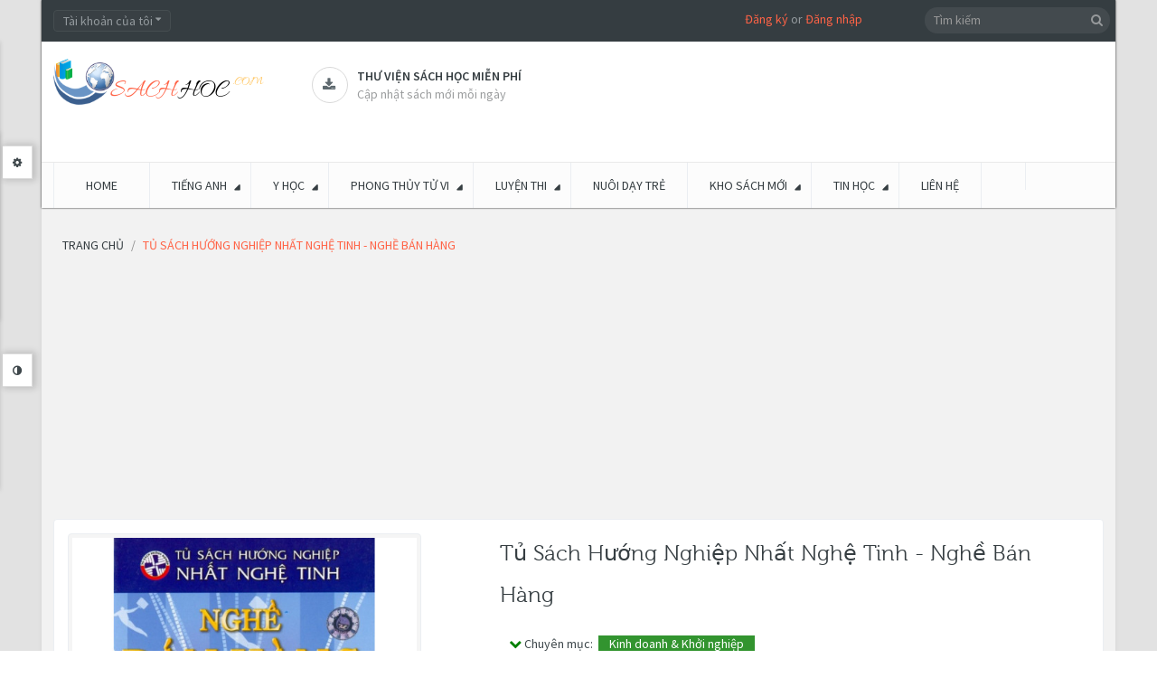

--- FILE ---
content_type: text/html; charset=utf-8
request_url: https://sachhoc.com/tu-sach-huong-nghiep-nhat-nghe-tinh-nghe-ban-hang
body_size: 31259
content:
<!DOCTYPE html>
<!--[if IE]><![endif]-->
<!--[if IE 8 ]><html dir="ltr" lang="vi" class="ie8"><![endif]-->
<!--[if IE 9 ]><html dir="ltr" lang="vi" class="ie9"><![endif]-->
<!--[if (gt IE 9)|!(IE)]><!-->
<html dir="ltr" class="ltr" lang="vi">
<!--<![endif]-->
<head><meta http-equiv="Content-Type" content="text/html; charset=utf-8">
<meta name="viewport" content="width=device-width, initial-scale=1">
<title>Tủ sách hướng nghiệp Nhất nghệ tinh - Nghề bán hàng</title>
<link rel="canonical" href="https://sachhoc.com"/>
<base href="https://sachhoc.com/" />
<meta name="description" content="Tủ sách hướng nghiệp Nhất nghệ tinh - Nghề bán hàng" />
<meta name="keywords" content= "Tủ sách hướng nghiệp Nhất nghệ tinh - Nghề bán hàng" />
<meta http-equiv="X-UA-Compatible" content="IE=edge">

<link href="https://sachhoc.com/tu-sach-huong-nghiep-nhat-nghe-tinh-nghe-ban-hang" rel="canonical" />
<link href="https://sachhoc.com/image/catalog/Banner/favicon.png" rel="icon" />

<style>
    header,section{display:block}html{font-family:sans-serif;-ms-text-size-adjust:100%;-webkit-text-size-adjust:100%}body{margin:0}a{background:transparent}b{font-weight:700}hr{-moz-box-sizing:content-box;box-sizing:content-box;height:0}small{font-size:80%}img{border:0}button,input,select{font-family:inherit;font-size:100%;margin:0}button,input{line-height:normal}button,select{text-transform:none}button{-webkit-appearance:button}button::-moz-focus-inner,input::-moz-focus-inner{border:0;padding:0}*,*:before,*:after{-webkit-box-sizing:border-box;-moz-box-sizing:border-box;box-sizing:border-box}html{font-size:62.5%}body{font-family:"Roboto",sans-serif;font-size:14px;line-height:1.42857143;color:#3e474b;background-color:#f5f5f5}input,button,select{font-family:inherit;font-size:inherit;line-height:inherit}a{color:#2e3a47;text-decoration:none}img{vertical-align:middle}.img-responsive{display:block;max-width:100%;height:auto}hr{margin-top:20px;margin-bottom:20px;border:0;border-top:1px solid #eee}p{margin:0 0 10px}small{font-size:85%}h3,h4{font-family:"museo300",sans-serif;font-weight:500;line-height:1.1;color:inherit}h3{margin-top:20px;margin-bottom:10px}h4{margin-top:10px;margin-bottom:10px}h3{font-size:24px}h4{font-size:18px}ul{margin-top:0;margin-bottom:10px}ul ul{margin-bottom:0}.container{margin-right:auto;margin-left:auto;padding-left:9px;padding-right:9px}.container:before,.container:after{content:" ";display:table}.container:after{clear:both}.container:before,.container:after{content:" ";display:table}.container:after{clear:both}.row{margin-left:-9px;margin-right:-9px}.row:before,.row:after{content:" ";display:table}.row:after{clear:both}.row:before,.row:after{content:" ";display:table}.row:after{clear:both}.col-md-2,.col-md-3,.col-lg-3,.col-md-4,.col-sm-5,.col-sm-6,.col-md-6,.col-sm-7,.col-md-9,.col-lg-9,.col-xs-12,.col-sm-12,.col-md-12,.col-lg-12{position:relative;min-height:1px;padding-left:9px;padding-right:9px}.col-xs-12{width:100%}@media (min-width:768px){.container{width:738px}.col-sm-5,.col-sm-6,.col-sm-7{float:left}.col-sm-12{width:100%}.col-sm-7{width:58.33333333%}.col-sm-6{width:50%}.col-sm-5{width:41.66666667%}}@media (min-width:992px){.container{width:958px}.col-md-2,.col-md-3,.col-md-4,.col-md-6,.col-md-9{float:left}.col-md-12{width:100%}.col-md-9{width:75%}.col-md-6{width:50%}.col-md-4{width:33.33333333%}.col-md-3{width:25%}.col-md-2{width:16.66666667%}}@media (min-width:992px){.container{width:980px}.col-lg-3,.col-lg-9{float:left}.col-lg-12{width:100%}.col-lg-9{width:75%}.col-lg-3{width:25%}}label{display:inline-block;margin-bottom:5px;font-weight:700}.form-control:-moz-placeholder{color:#999}.form-control::-moz-placeholder{color:#999}.form-control:-ms-input-placeholder{color:#999}.form-control::-webkit-input-placeholder{color:#999}.form-control{display:block;width:100%;height:31px;padding:5px 10px;font-size:14px;line-height:1.42857143;color:#555;vertical-align:middle;background-color:#fafafa;background-image:none;border:1px solid #ebeef2;border-radius:4px;-webkit-box-shadow:inset 0 1px 1px rgba(0,0,0,.075);box-shadow:inset 0 1px 1px rgba(0,0,0,.075)}.form-group{margin-bottom:15px}.btn{display:inline-block;margin-bottom:0;font-weight:400;text-align:center;vertical-align:middle;background-image:none;border:1px solid transparent;white-space:nowrap;padding:5px 10px;font-size:14px;line-height:1.42857143;border-radius:4px}.btn-default{color:#fff;background-color:#2e3a47;border-color:#28313c}.collapse{display:none}.collapse.in{display:block}.caret{display:inline-block;width:0;height:0;margin-left:2px;vertical-align:middle;border-top:4px solid #000;border-right:4px solid transparent;border-left:4px solid transparent;border-bottom:0 dotted}.dropdown{position:relative}.dropdown-menu{position:absolute;top:100%;left:0;z-index:1000;display:none;float:left;min-width:160px;padding:5px 0;margin:2px 0 0;list-style:none;font-size:14px;background-color:#fff;border:1px solid #ccc;border:1px solid rgba(0,0,0,.15);border-radius:4px;-webkit-box-shadow:0 6px 12px rgba(0,0,0,.175);box-shadow:0 6px 12px rgba(0,0,0,.175);background-clip:padding-box}.btn-group{position:relative;display:inline-block;vertical-align:middle}.input-group{position:relative;display:table;border-collapse:separate}.input-group .form-control{width:100%;margin-bottom:0}.input-group-btn,.input-group .form-control{display:table-cell}.input-group-btn{width:1%;white-space:nowrap;vertical-align:middle}.input-group-btn{position:relative;white-space:nowrap}.input-group-btn:last-child>.btn{margin-left:-1px}.input-group-btn>.btn{position:relative}.nav{margin-bottom:0;padding-left:0;list-style:none}.nav:before,.nav:after{content:" ";display:table}.nav:after{clear:both}.nav:before,.nav:after{content:" ";display:table}.nav:after{clear:both}.nav>li{position:relative;display:block}.nav>li>a{position:relative;display:block;padding:10px 15px}.nav-tabs{border-bottom:1px solid #ddd}.nav-tabs>li{float:left;margin-bottom:-1px}.nav-tabs>li>a{margin-right:2px;line-height:1.42857143;border:1px solid transparent;border-radius:4px 4px 0 0}.tab-content>.tab-pane{display:none}.nav .caret{border-top-color:#2e3a47;border-bottom-color:#2e3a47}.navbar{position:relative;min-height:49px;margin-bottom:20px;border:1px solid transparent}.navbar:before,.navbar:after{content:" ";display:table}.navbar:after{clear:both}.navbar:before,.navbar:after{content:" ";display:table}.navbar:after{clear:both}@media (min-width:768px){.navbar{border-radius:4px}}.navbar-header:before,.navbar-header:after{content:" ";display:table}.navbar-header:after{clear:both}.navbar-header:before,.navbar-header:after{content:" ";display:table}.navbar-header:after{clear:both}@media (min-width:768px){.navbar-header{float:left}}.navbar-collapse{max-height:340px;overflow-x:visible;padding-right:9px;padding-left:9px;border-top:1px solid transparent;box-shadow:inset 0 1px 0 rgba(255,255,255,.1);-webkit-overflow-scrolling:touch}.navbar-collapse:before,.navbar-collapse:after{content:" ";display:table}.navbar-collapse:after{clear:both}.navbar-collapse:before,.navbar-collapse:after{content:" ";display:table}.navbar-collapse:after{clear:both}@media (min-width:768px){.navbar-collapse{width:auto;border-top:0;box-shadow:none}.navbar-collapse.collapse{display:block!important;height:auto!important;padding-bottom:0;overflow:visible!important}}.navbar-toggle{position:relative;float:right;margin-right:9px;padding:9px 10px;margin-top:7.5px;margin-bottom:7.5px;background-color:transparent;border:1px solid transparent;border-radius:4px}.navbar-toggle .icon-bar{display:block;width:22px;height:2px;border-radius:1px}@media (min-width:768px){.navbar-toggle{display:none}}.navbar-nav{margin:7.25px -9px}.navbar-nav>li>a{padding-top:10px;padding-bottom:10px;line-height:20px}@media (min-width:768px){.navbar-nav{float:left;margin:0}.navbar-nav>li{float:left}.navbar-nav>li>a{padding-top:14.5px;padding-bottom:14.5px}}.navbar-nav>li>.dropdown-menu{margin-top:0;border-top-right-radius:0;border-top-left-radius:0}.navbar-default{background-color:#fff;border-color:#eee}.navbar-default .navbar-nav>li>a{color:#777}.navbar-default .navbar-toggle{border-color:#ddd}.navbar-default .navbar-toggle .icon-bar{background-color:#ccc}.navbar-default .navbar-collapse{border-color:#eee}.navbar-default .navbar-nav>.dropdown>a .caret{border-top-color:#777;border-bottom-color:#777}.media-body{overflow:hidden;zoom:1}.panel{margin-bottom:20px;background-color:#fff;border:1px solid transparent;border-radius:4px;-webkit-box-shadow:0 1px 1px rgba(0,0,0,.05);box-shadow:0 1px 1px rgba(0,0,0,.05)}.panel-body{padding:15px}.panel-body:before,.panel-body:after{content:" ";display:table}.panel-body:after{clear:both}.panel-body:before,.panel-body:after{content:" ";display:table}.panel-body:after{clear:both}.panel-heading{padding:10px 15px;border-bottom:1px solid transparent;border-top-right-radius:3px;border-top-left-radius:3px}.panel-footer{padding:10px 15px;background-color:#f5f5f5;border-top:1px solid #ddd;border-bottom-right-radius:3px;border-bottom-left-radius:3px}.carousel-inner{position:relative;overflow:hidden;width:100%}.carousel-inner>.item{display:none;position:relative}.carousel-inner>.active{display:block}.carousel-inner>.active{left:0}.carousel-control{position:absolute;top:0;left:0;bottom:0;width:15%;opacity:.5;filter:alpha(opacity=50);font-size:20px;color:#fff;text-align:center;text-shadow:0 1px 2px rgba(0,0,0,.6)}.carousel-control.left{background-image:-webkit-gradient(linear,0% top,100% top,from(rgba(0,0,0,.5)),to(rgba(0,0,0,.0001)));background-image:-webkit-linear-gradient(left,color-stop(rgba(0,0,0,.5) 0%),color-stop(rgba(0,0,0,.0001) 100%));background-image:-moz-linear-gradient(left,rgba(0,0,0,.5) 0%,rgba(0,0,0,.0001) 100%);background-image:linear-gradient(to right,rgba(0,0,0,.5) 0%,rgba(0,0,0,.0001) 100%);background-repeat:repeat-x;filter:progid:DXImageTransform.Microsoft.gradient(startColorstr='#80000000',endColorstr='#00000000',GradientType=1)}.carousel-control.right{left:auto;right:0;background-image:-webkit-gradient(linear,0% top,100% top,from(rgba(0,0,0,.0001)),to(rgba(0,0,0,.5)));background-image:-webkit-linear-gradient(left,color-stop(rgba(0,0,0,.0001) 0%),color-stop(rgba(0,0,0,.5) 100%));background-image:-moz-linear-gradient(left,rgba(0,0,0,.0001) 0%,rgba(0,0,0,.5) 100%);background-image:linear-gradient(to right,rgba(0,0,0,.0001) 0%,rgba(0,0,0,.5) 100%);background-repeat:repeat-x;filter:progid:DXImageTransform.Microsoft.gradient(startColorstr='#00000000',endColorstr='#80000000',GradientType=1)}.clearfix:before,.clearfix:after{content:" ";display:table}.clearfix:after{clear:both}.pull-right{float:right!important}.pull-left{float:left!important}@-ms-viewport{width:device-width}.visible-xs{display:none!important}@media (max-width:767px){.visible-xs{display:block!important}}@media (min-width:768px) and (max-width:991px){.visible-xs.visible-sm{display:block!important}}.visible-sm{display:none!important}@media (max-width:767px){.visible-sm.visible-xs{display:block!important}}@media (min-width:768px) and (max-width:991px){.visible-sm{display:block!important}}.hidden-xs{display:block!important}@media (max-width:767px){.hidden-xs{display:none!important}}@media (min-width:768px) and (max-width:991px){.hidden-xs.hidden-sm{display:none!important}}.hidden-sm{display:block!important}@media (max-width:767px){.hidden-sm.hidden-xs{display:none!important}}@media (min-width:768px) and (max-width:991px){.hidden-sm{display:none!important}}.hidden-md{display:block!important}@media (min-width:992px) and (max-width:1199px){.hidden-md{display:none!important}}@media (min-width:1200px){.hidden-md.hidden-lg{display:none!important}}.hidden-lg{display:block!important}@media (min-width:992px) and (max-width:1199px){.hidden-lg.hidden-md{display:none!important}}@media (min-width:1200px){.hidden-lg{display:none!important}}html{margin:0;padding:0}body{background-color:#f5f5f5;color:#3e474b;font-size:14px;margin:0;padding:0;overflow-x:hidden}ul{margin:0;padding:0}ul li{line-height:25px}label{color:#3e474b}a{outline:none}a img{border:none}b{color:#353d41;font-weight:400}.tab-content{list-style-position:inside}.links{margin:0;padding:0}.carousel-controls{position:absolute;right:0;top:-29px;width:50px;height:30px;z-index:12}#pav-mainnav .navbar{margin:0}.welcome{margin-right:23%}.welcome a{color:#ff6346}h3{font-size:19px;line-height:31px}h4{line-height:31px}h3,h4{color:#353d41;font-size:16px}.form-control{-webkit-box-shadow:none;box-shadow:none;color:#93999d}input[type="text"],select{padding:5px;margin-left:0;margin-right:0;-webkit-border-radius:0;-moz-border-radius:0;-ms-border-radius:0;-o-border-radius:0;border-radius:0}input,button,select{padding:5px;border:1px solid #ebeef2;color:#93999d;outline:none}select{padding:4px}.btn{text-transform:uppercase}html{overflow-x:hidden}body{overflow-x:hidden}#header{-webkit-box-shadow:0 0 2px 0 #121212;box-shadow:0 0 2px 0 #121212}#topbar{color:#93999d;font-size:14px;background:#353d41;padding-top:11px;min-height:46px}#topbar .links li:last-child{border-right:0}#topbar .fa{font-size:11px;vertical-align:top;margin-top:-2px}#header-main{background-color:#fff;min-height:95px;color:#5e90af}#header-main .container{position:relative}#header-main .inner{text-align:left;margin-top:28px;padding:0}#header-main .inner>*{display:table-cell;vertical-align:middle}#header-main #logo{padding:18px 32px 14px 0}#search .fa{color:#96999b}#header ul{list-style:none}#content{min-height:400px;margin-bottom:25px}#footer a{color:#949595}#powered a{color:#ff6346}.wrapper{padding:10px;background-color:#fff;-webkit-border-radius:4px;-moz-border-radius:4px;-ms-border-radius:4px;-o-border-radius:4px;border-radius:4px;border:1px solid #ebeef2}.box{margin-bottom:20px}.box .box-heading{color:#fff;position:relative;line-height:normal;text-transform:uppercase;font-family:"museo300",sans-serif;padding:10px 15px;font-size:16px}.box .box-content{background:#fff;border:1px solid #ebeef2;border-right:none;padding:20px}.box.highlighted .box-heading{background-color:#5e90af;letter-spacing:normal}.box.orange span.title{background-color:#ff6346}.btn-group .dropdown-menu{border:0;z-index:99999;display:block;top:120%;color:#93999d;background-color:#394044;padding:10px;border:none;-webkit-box-shadow:none;box-shadow:none;-webkit-border-radius:0;-moz-border-radius:0;-ms-border-radius:0;-o-border-radius:0;border-radius:0;opacity:0;filter:alpha(opacity=0);-webkit-transform:rotateX(90deg);-ms-transform:rotateX(90deg);transform:rotateX(90deg);-webkit-transform-origin:0 0 0;-moz-transform-origin:0 0 0;transform-origin:0 0 0}.btn-group .dropdown-menu a{color:#93999d}#search{position:absolute;right:0;top:-38px}#search .button-search{color:#96999b;background-color:transparent;border:none;font-size:14px;position:absolute;top:-1px;right:5px}#search .input-search{border:none;padding:4px 25px 5px 10px;background-color:#434a4e;-webkit-border-radius:14px;-moz-border-radius:14px;-ms-border-radius:14px;-o-border-radius:14px;border-radius:14px;width:auto;height:29px}.btn-top{margin-right:5px}.btn-top .form-control{background-color:#394044;border:1px solid #454D50;height:24px;line-height:10px}.pavcol-lg-5{float:left;padding-left:9px;padding-right:9px;position:relative}.pavcol-lg-5:last-child{border:0}.product-cols{border-right:1px solid #ebeef2}.product-cols:last-child{border-right:none}.product-block{position:relative;padding:10px 0;margin:0}.product-block .action:before,.product-block .action:after{content:" ";display:table}.product-block .action:after{clear:both}.product-block .action>*{float:left}.button-group{padding-top:30px}.product-block .description{display:none}.product-block .name{text-transform:none;margin:0;min-height:70px!important;height:70px;height:auto!important;line-height:17px}.product-block .name a{color:#185F89;font-size:15px;font-family:"Source Sans Pro",sans-serif;font-weight:600;text-decoration:none;display:inline-block;*display:inline;zoom:1}.product-block .image{display:block;position:relative;overflow:hidden;text-align:center;margin-bottom:10px;border:0;-webkit-border-radius:0;-moz-border-radius:0;-ms-border-radius:0;-o-border-radius:0;border-radius:0}.product-block .product-meta:before,.product-block .product-meta:after{content:" ";display:table}.product-block .product-meta:after{clear:both}.product-block .product-zoom{width:30px;height:30px;-webkit-border-radius:3px;-moz-border-radius:3px;-ms-border-radius:3px;-o-border-radius:3px;border-radius:3px;font-size:13px}.product-block .product-zoom{z-index:10;color:#fff;background-color:#353d41;line-height:30px;right:50%;text-align:center}.nopadding .box-heading{padding:0}.nopadding .box-heading span{padding:7px 20px 3px;-webkit-border-radius:3px 3px 0 0;-moz-border-radius:3px 3px 0 0;-ms-border-radius:3px 3px 0 0;-o-border-radius:3px 3px 0 0;border-radius:3px 3px 0 0}.nopadding .box-content{margin-top:1px;-webkit-border-radius:0 2px 4px;-moz-border-radius:0 2px 4px;-ms-border-radius:0 2px 4px;-o-border-radius:0 2px 4px;border-radius:0 2px 4px;border-top:2px solid #ff6346;padding:0}#pav-mainnav{margin-bottom:19px;background-color:#fcfcfc;border-top:1px solid #E9E9E9}.product-meta{min-height:110px;padding:5px}.product-items{border-bottom:1px solid #ebeef2;margin:0}.product-items:last-child{border-bottom:0}.pav-megamenu .megamenu{position:relative}.pav-megamenu .navbar{border:0;margin:0;padding:0;-webkit-border-radius:0;-moz-border-radius:0;-ms-border-radius:0;-o-border-radius:0;border-radius:0;background:none}.pav-megamenu .navbar-default .navbar-nav>.dropdown>a .caret{border:0;position:relative;transform:rotate(-45deg);-moz-transform:rotate(-45deg);-webkit-transform:rotate(-45deg);-o-transform:rotate(-45deg);-ms-transform:rotate(-45deg)}.pav-megamenu .navbar-default .navbar-nav>.dropdown>a .caret:before{content:'\f0d7';font-family:'FontAwesome';position:absolute;right:-10px;top:-1px;color:#353d41}.pav-megamenu .navbar-nav>li>a{padding:15px 24px;text-transform:uppercase;font-weight:400;border-right:1px solid #ebeef2;color:#353d41;background-color:transparent!important}.pav-megamenu .navbar-nav>li>a:before{background-color:transparent;content:"";height:3px;left:0;margin:0 auto;position:absolute;right:0;top:-1px;width:3px}.pav-megamenu .navbar-collapse{padding:0}.pav-megamenu .dropdown-menu{top:100%;left:-9999px;height:auto;border:0;min-width:200px;padding:20px;background-color:#fff;-webkit-border-radius:0;-moz-border-radius:0;-ms-border-radius:0;-o-border-radius:0;border-radius:0;-webkit-box-shadow:0 0 5px 0 rgba(0,0,0,.24);box-shadow:0 0 5px 0 rgba(0,0,0,.24)}.pav-megamenu .dropdown-menu li{line-height:30px}.pav-megamenu .dropdown-menu li a{color:#75716c;background:url(../image/icon-menu.png) no-repeat scroll 0 7px rgba(0,0,0,0);line-height:28px;padding:0 0 0 15px}.pav-megamenu .fa{margin-left:3px;color:#000}.pav-megamenu ul{list-style:none}#pav-verticalmenu .box-heading{font-size:18px;border:none;text-transform:uppercase;padding:13px 15px;font-weight:400;color:#fff}#pav-verticalmenu .box-heading .fa{font-size:16px;padding-right:10px}#pav-verticalmenu .box-content{background:#fff;padding:0;min-height:320px;position:static}#pav-verticalmenu .box-content .navbar-default{position:static;margin:0;-webkit-border-radius:0;-moz-border-radius:0;-ms-border-radius:0;-o-border-radius:0;border-radius:0;border:none;background:none}#pav-verticalmenu .box-content .navbar-default .navbar-header{float:none;width:100%}#pav-verticalmenu .box-content .navbar-default .navbar-collapse{padding:0;max-width:auto;min-height:320px}#pav-verticalmenu .navbar-nav{position:static;float:none;width:100%}#pav-verticalmenu .navbar-nav>li{width:100%;height:auto;position:static;border-bottom:1px solid #ebeef2}#pav-verticalmenu .navbar-nav>li>a{display:block;color:#3e474b;padding:10px}#pav-verticalmenu .navbar-nav>li>a:before{color:#AAB2BD;content:"\f013";display:inline-block;font-family:"FontAwesome";font-weight:400;padding:0 5px}#pav-verticalmenu .navbar-nav>li>a .menu-desc{display:none}#pav-verticalmenu .navbar-nav>li>a .caret{position:absolute;right:18px;top:50%;margin:-5px 0;border-left:0;border-top:5px solid transparent;border-bottom:5px solid transparent;border-left:5px solid #999}#pav-verticalmenu .navbar-nav>li:last-child a{border:0}#pav-verticalmenu .navbar-nav>li .parent{position:relative}#pav-verticalmenu .navbar-nav>li .parent>.dropdown-menu{min-height:100px;height:100px;height:auto!important;-webkit-box-shadow:0 0 5px 1px rgba(0,0,0,.13);box-shadow:0 0 5px 1px rgba(0,0,0,.13)}#pav-verticalmenu .dropdown-menu{left:-9999px;top:-9999px;right:auto;border:0;display:block;min-height:100%;height:100%;height:auto!important;min-width:215px;padding:15px;background:#fff;opacity:0;filter:alpha(opacity=0);-webkit-border-radius:0;-moz-border-radius:0;-ms-border-radius:0;-o-border-radius:0;border-radius:0;-webkit-box-shadow:0 0 5px 0 rgba(0,0,0,.35);box-shadow:0 0 5px 0 rgba(0,0,0,.35);color:#75716c}#pav-verticalmenu .dropdown-menu ul li{border:0;padding:4px 0;list-style:none}#pav-verticalmenu .dropdown-menu ul li a{color:#75716c;padding:2px 0;background:url(../image/icon-menu.png) no-repeat scroll 0 7px rgba(0,0,0,0);padding-left:15px}#pav-verticalmenu .dropdown-menu ul li a .caret{position:absolute;top:17px;right:-10px}@media screen and (max-width:992px){.row-offcanvas{position:relative}.row-offcanvas-left{left:0}.row-offcanvas-left .sidebar-offcanvas{left:-80%}.sidebar-offcanvas{position:absolute;top:0;width:80%}}#mainmenutop .navbar-toggle{float:left}html,body{min-height:100%}@media (max-width:480px){#mainmenutop .navbar-nav{display:none}}.megamenu .navbar-toggle{background:none repeat scroll 0 0 rgba(0,0,0,0);-webkit-border-radius:0;-moz-border-radius:0;-ms-border-radius:0;-o-border-radius:0;border-radius:0;border:1px solid #dcdcdc;width:30px;height:30px;line-height:30px;padding:0 8px}.megamenu .navbar-toggle .fa{color:#ff6346;margin:0}.shapes{background-color:transparent;position:absolute;top:50%;width:0;height:0}.shapes.bottom{border-top:7px solid #fff;border-left:5px solid transparent;border-right:5px solid transparent;left:0;top:8px;right:0;margin:0 auto}.shapes.round{width:20px;height:20px;border-radius:100%;background-color:#79a3bd;border:#ff6346;top:25%;right:10px}.carousel-control{height:auto;text-align:center;background-image:none;font-size:inherit;background-color:#fff;color:#384044;border:1px solid #ebeef2;width:23px;height:23px;-webkit-text-shadow:none;text-shadow:none;opacity:1;filter:alpha(opacity=100)}.carousel-control.left,.carousel-control.right{background-image:none;background-image:-webkit-gradient(linear,0% top,100% top,from(rgba(0,0,0,0)),to(rgba(0,0,0,0)));background-image:-webkit-linear-gradient(left,color-stop(rgba(0,0,0,0) 0%),color-stop(rgba(0,0,0,0) 100%));background-image:-moz-linear-gradient(left,rgba(0,0,0,0) 0%,rgba(0,0,0,0) 100%);background-image:linear-gradient(to right,rgba(0,0,0,0) 0%,rgba(0,0,0,0) 100%);background-repeat:repeat-x;filter:progid:DXImageTransform.Microsoft.gradient(startColorstr='#00000000',endColorstr='#00000000',GradientType=1);line-height:22px}.carousel-control.left{top:0}.carousel-control .fa{color:#AAB2BD;display:block;font-weight:700;line-height:21px}.media-body h3{font-family:"Source Sans Pro",sans-serif;color:#353d41;text-transform:uppercase;font-size:14px;font-weight:600}.support:before,.support:after{content:" ";display:table}.support:after{clear:both}.support .box-services{color:#9B9D9E;display:inline-block;font-size:14px;min-height:50px;min-width:200px}.support .box-services span{border:1px solid #D9D9D9;-webkit-border-radius:50%;-moz-border-radius:50%;-ms-border-radius:50%;-o-border-radius:50%;border-radius:50%;display:inline-block;width:40px;height:40px;line-height:39px;position:relative;text-align:center;padding-left:2px;z-index:1}.support .box-services span i{color:#5D686E;font-size:15px}.support .box-services .media-body{padding-left:10px}.support .box-services .media-body h3{line-height:20px;margin:0}.support .box-services .media-body small{font-size:14px}.scrollup{background:#ff6346;bottom:82px;display:none;position:fixed;right:10px;-webkit-border-radius:100%;-moz-border-radius:100%;-ms-border-radius:100%;-o-border-radius:100%;border-radius:100%;width:40px;height:40px;text-align:center;font-size:13px;color:#fff!important;text-transform:uppercase;font-weight:600;padding:2px;z-index:9999}.scrollup .fa{display:block}@font-face{font-family:'museo300';src:url(../fonts/museo300-regular-webfont.eot);src:url(../fonts/museo300-regular-webfont.eot?#iefix) format('embedded-opentype'),url(../fonts/museo300-regular-webfont.woff) format('woff'),url(../fonts/museo300-regular-webfont.ttf) format('truetype'),url(../fonts/museo300-regular-webfont.svg#museo300) format('svg');font-weight:400;font-style:normal}@media (min-width:1200px){.product-cols{width:25%}}@media (min-width:992px){.pavcol-lg-5{width:20%}}@media (min-width:992px) and (max-width:1199px){.support .box-services{min-width:181px}.support .box-services .media-body small{font-size:13px}#pav-verticalmenu .navbar-nav>li>a .caret{right:0}}@media (max-width:991px){.product-zoom{display:none!important}}@media (min-width:768px) and (max-width:991px){.product-zoom{display:none!important}.box.productcarousel{margin-top:30px}.pav-megamenu .navbar-default{background-color:transparent}#search{padding-right:0}#search .input-search{min-width:244px}.img-responsive{display:inline-block}.product-cols:last-child{border-right:1px solid #ebeef2}}@media (max-width:767px){.product-zoom{display:none!important}.pav-megamenu .navbar-default{background-color:transparent}#header-main .inner{text-align:center}#header-main .inner>*{display:block}#pav-mainnav{background:#353D41}#search{right:15px;top:106px;z-index:3}.megamenu .navbar-toggle{background:#394044;border:1px solid #454D50}.megamenu .navbar-toggle .fa{color:#93999D}.btn-top{margin-bottom:10px}.product-cols{border-right:none;border-bottom:1px solid #ebeef2}.img-responsive{display:inline-block}}@media (max-width:480px){.btn-top{margin-right:3px}#search .input-search{min-width:0}.layerslider-wrapper{margin-bottom:20px!important}}@media (max-width:360px){.nav-tabs{border:1px solid #ebeef2}.nav-tabs>li{border-bottom:1px solid #E9E9E9;float:none!important;margin-bottom:0}.nav-tabs>li>a{border:none!important}}.product-block .img{display:inline-block}.product-block .product-zoom{opacity:0;filter:alpha(opacity=0);visibility:hidden;position:absolute;top:50%;bottom:50%}.product-block .product-zoom{margin:-10px -70px 0 0}.paneltool{font-size:12px;position:fixed;top:40px;left:-322px;border:solid 1px #DDD;z-index:9999;min-height:400px;background-color:#FFF;-webkit-box-shadow:3px 3px 5px -3px rgba(0,0,0,.15);-moz-box-shadow:3px 3px 5px -3px rgba(0,0,0,.15);-ms-box-shadow:3px 3px 5px -3px rgba(0,0,0,.15);-o-box-shadow:3px 3px 5px -3px rgba(0,0,0,.15);box-shadow:3px 3px 5px -3px rgba(0,0,0,.15)}.paneltool.themetool{min-height:215px}.paneltool.themetool{top:140px}.paneltool .panelcontent{background:#FFF;width:320px}.paneltool .panelcontent>div{padding-left:15px}.editortool .panelcontent>div{height:500px;overflow-y:scroll}.panelbutton{border:solid 1px #DDD;background:#FFF;padding:9px 11px;position:absolute;right:-37px;top:20px;border-left:none;box-shadow:2px 0 7px 2px rgba(0,0,0,.15);-webkit-box-shadow:2px 0 7px 2px rgba(0,0,0,.15);-moz-box-shadow:2px 0 7px 2px rgba(0,0,0,.15);-ms-box-shadow:2px 0 7px 2px rgba(0,0,0,.15);-o-box-shadow:2px 0 7px 2px rgba(0,0,0,.15)}.editortool .panelbutton{top:350px}.paneltool .accordion-body{margin-top:10px}#pav-paneltool h4{margin-top:30px;color:#000}#pav-paneltool .accordion-group{margin-bottom:2px}#pav-paneltool form .group-input{margin:0 9px 10px -9px}#pav-paneltool .nav-tabs>li:before,#pav-paneltool .nav-tabs>li:after{display:none}#customize-body input[type="text"],#customize-body select{border:1px solid #E2E2E2;border-radius:2px 2px 2px 2px;color:#FFF;font-size:11px;margin:0 5px 0 0;padding:2px 3px;width:65px}#customize-body select{color:#888}#customize-body .nav-tabs{background-color:transparent}#customize-body .nav-tabs li{background-color:#333;border:none;padding:0}#customize-body .nav-tabs li:last-child{border-right:none}#customize-body .tab-content{padding-right:5px}#customize-body .nav-tabs li a{padding:6px 10px;font-weight:700;margin:0;border-radius:0;color:#fff}#customize-body .accordion-group label{font-weight:600}.form-group{margin-right:6px}.accordion-group label{display:block;font-size:11px}.accordion-group label{float:left;min-width:100px}#customize-body .nav-tabs{border-bottom:0}#customize-body .nav-tabs a{border:none;font-size:11px;padding:6px 12px}.paneltool .accordion-heading{background:#f6f6f8;border:1px solid #ddd;padding:5px}#customize-body .form-group{margin-bottom:6px}.clear-bg{padding:3px 6px;margin-left:5px}.bi-wrapper>div{float:left;width:20px;height:20px;margin:3px 4px;border:solid 1px #999}.btn-small{border-radius:0;background-color:#414141;color:#fff;padding:1px 5px;text-transform:capitalize;line-height:23px;font-weight:600}.paneltool .accordion-inner{padding:0}@font-face{font-family:'FontAwesome';src:url(../fonts/fontawesome-webfont.eot?v=4.4.0);src:url(../fonts/fontawesome-webfont.eot?#iefix&v=4.4.0) format('embedded-opentype'),url(../fonts/fontawesome-webfont.woff2?v=4.4.0) format('woff2'),url(../fonts/fontawesome-webfont.woff?v=4.4.0) format('woff'),url(../fonts/fontawesome-webfont.ttf?v=4.4.0) format('truetype'),url(../fonts/fontawesome-webfont.svg?v=4.4.0#fontawesomeregular) format('svg');font-weight:400;font-style:normal}.fa{display:inline-block;font:normal normal normal 14px/1 FontAwesome;font-size:inherit;text-rendering:auto;-webkit-font-smoothing:antialiased;-moz-osx-font-smoothing:grayscale}.pull-right{float:right}.pull-left{float:left}.fa-search:before{content:"\f002"}.fa-times:before{content:"\f00d"}.fa-search-plus:before{content:"\f00e"}.fa-cog:before{content:"\f013"}.fa-download:before{content:"\f019"}.fa-adjust:before{content:"\f042"}.fa-bars:before{content:"\f0c9"}.fa-caret-down:before{content:"\f0d7"}.fa-angle-left:before{content:"\f104"}.fa-angle-right:before{content:"\f105"}.fa-angle-up:before{content:"\f106"}button::-moz-focus-inner{padding:0;border:0}.pav-verticalmenu{position:relative}.pav-verticalmenu .mega-col .mega-col-inner>ul{list-style:none outside none;margin:0;padding:0}.layerslider-wrapper{margin:0 auto;position:relative}.rev_slider{position:relative;overflow:hidden;height:300px;width:940px}.bannercontainer{position:relative;margin:0 auto;overflow:hidden}.box-products{position:relative}.productcarousel .carousel-control{z-index:10}@font-face{font-family:'Roboto';font-style:italic;font-weight:300;src:local('Roboto Light Italic'),local('Roboto-LightItalic'),url(https://fonts.gstatic.com/s/roboto/v18/KFOjCnqEu92Fr1Mu51TjASc6CsE.ttf) format('truetype')}@font-face{font-family:'Roboto';font-style:italic;font-weight:400;src:local('Roboto Italic'),local('Roboto-Italic'),url(https://fonts.gstatic.com/s/roboto/v18/KFOkCnqEu92Fr1Mu51xIIzc.ttf) format('truetype')}@font-face{font-family:'Roboto';font-style:italic;font-weight:700;src:local('Roboto Bold Italic'),local('Roboto-BoldItalic'),url(https://fonts.gstatic.com/s/roboto/v18/KFOjCnqEu92Fr1Mu51TzBic6CsE.ttf) format('truetype')}@font-face{font-family:'Roboto';font-style:italic;font-weight:900;src:local('Roboto Black Italic'),local('Roboto-BlackItalic'),url(https://fonts.gstatic.com/s/roboto/v18/KFOjCnqEu92Fr1Mu51TLBCc6CsE.ttf) format('truetype')}@font-face{font-family:'Roboto';font-style:normal;font-weight:300;src:local('Roboto Light'),local('Roboto-Light'),url(https://fonts.gstatic.com/s/roboto/v18/KFOlCnqEu92Fr1MmSU5fBBc9.ttf) format('truetype')}@font-face{font-family:'Roboto';font-style:normal;font-weight:400;src:local('Roboto'),local('Roboto-Regular'),url(https://fonts.gstatic.com/s/roboto/v18/KFOmCnqEu92Fr1Mu4mxP.ttf) format('truetype')}@font-face{font-family:'Roboto';font-style:normal;font-weight:700;src:local('Roboto Bold'),local('Roboto-Bold'),url(https://fonts.gstatic.com/s/roboto/v18/KFOlCnqEu92Fr1MmWUlfBBc9.ttf) format('truetype')}@font-face{font-family:'Roboto';font-style:normal;font-weight:900;src:local('Roboto Black'),local('Roboto-Black'),url(https://fonts.gstatic.com/s/roboto/v18/KFOlCnqEu92Fr1MmYUtfBBc9.ttf) format('truetype')}
body {
  overflow: hidden!important;
}
</style>
<script type="b32c5165e8c9cbaca4806aaf-text/javascript" src="catalog/view/javascript/jquery/jquery-2.1.1.min.js"></script>
<script type="b32c5165e8c9cbaca4806aaf-text/javascript" src="catalog/view/javascript/jquery/jquery.touchSwipe.js"></script>
<script type="b32c5165e8c9cbaca4806aaf-text/javascript" src="catalog/view/javascript/jquery/jquery.mobile.custom.js"></script>
<script type="b32c5165e8c9cbaca4806aaf-text/javascript" src="catalog/view/javascript/jquery/jquery.countdown360.js"></script>
<script type="b32c5165e8c9cbaca4806aaf-text/javascript" src="catalog/view/javascript/jquery/magnific/jquery.magnific-popup.min.js"></script>
<script type="b32c5165e8c9cbaca4806aaf-text/javascript" src="catalog/view/javascript/bootstrap/js/bootstrap.min.js"></script>
<script type="b32c5165e8c9cbaca4806aaf-text/javascript" src="catalog/view/javascript/common.js"></script>
<script type="b32c5165e8c9cbaca4806aaf-text/javascript" src="catalog/view/theme/pav_styleshop/javascript/common.js"></script>
<script type="b32c5165e8c9cbaca4806aaf-text/javascript" src="catalog/view/javascript/jquery/colorpicker/js/colorpicker.js"></script>
<script type="b32c5165e8c9cbaca4806aaf-text/javascript" src="catalog/view/javascript/jquery/datetimepicker/moment.js"></script>
<script type="b32c5165e8c9cbaca4806aaf-text/javascript" src="catalog/view/javascript/jquery/datetimepicker/bootstrap-datetimepicker.min.js"></script>

   <style> #page .container{max-width:1180px; width:auto}</style>
 

 <script async src="https://www.googletagmanager.com/gtag/js?id=UA-115753335-1" type="b32c5165e8c9cbaca4806aaf-text/javascript"></script>
<script type="b32c5165e8c9cbaca4806aaf-text/javascript">
  window.dataLayer = window.dataLayer || [];
  function gtag(){dataLayer.push(arguments);}
  gtag('js', new Date());

  gtag('config', 'UA-115753335-1');
</script>
 
<script data-ad-client="ca-pub-1347515798567153" async src="https://pagead2.googlesyndication.com/pagead/js/adsbygoogle.js" type="b32c5165e8c9cbaca4806aaf-text/javascript"></script>
<noscript><div style="position:fixed; top:0px; left:0px; z-index:3000; height:100%; width:100%; background-color:#FFFFFF"><br></br><div style="font-family: Tahoma; font-size: 14px; background-color:#FFFFCC; border: 1pt solid Black; padding: 10pt;">Sorry, you have Javascript Disabled! To see this page as it is meant to appear, please enable your Javascript! See instructions <a href="https://www.enable-javascript.com/">here</a></div></div> </noscript></div> 

<script type="b32c5165e8c9cbaca4806aaf-text/javascript">
window.onload = function() {
	disableSelection(document.body)
}
function disableSelection(target){
if (typeof target.onselectstart!="undefined")
	target.onselectstart=function(){return false}
else if (typeof target.style.MozUserSelect!="undefined")
	target.style.MozUserSelect="none"
else
	target.onmousedown=function(){return false}
	target.style.cursor = "default"
}</script> <script type="b32c5165e8c9cbaca4806aaf-text/javascript">document.ondragstart=function(){return false};</script> 

<script type="b32c5165e8c9cbaca4806aaf-text/javascript">document.oncontextmenu = function(e){
var t = e || window.event;
var elm = t.target || t.srcElement;
if(elm.nodeName == "A" || elm.type == 'text' || elm.type == 'password') 
	return true;
	return false;
}</script> 
<style type="text/css">*:not(input):not(textarea){-webkit-touch-callout:none;-webkit-user-select:none;-khtml-user-select:none;-moz-user-select:none;-ms-user-select:none;user-select:none}</style><style type="text/css">img{-webkit-touch-callout:none;-webkit-user-select:none;-khtml-user-select:none;-moz-user-select:none;-ms-user-select:none;user-select:none}
</style> 

<script type="b32c5165e8c9cbaca4806aaf-text/javascript">
/*
   window.addEventListener("keydown",function (e) {
    if (e.ctrlKey && (e.which == 65 || e.which == 66 || e.which == 67 || e.which == 70 || e.which == 80 || e.which == 83 || e.which == 85)) {
        e.preventDefault();
		}
	})
        document.keypress = function(e) {
        if (e.ctrlKey && (e.which == 65 || e.which == 66 || e.which == 67 || e.which == 70 || e.which == 80 || e.which == 83 || e.which == 85)) {
		}
		return false;
	};



window.addEventListener("keydown",function (e) {
    if (e.ctrlKey && (e.which == 16 || e.which == 73 || e.which == 74)) {
        e.preventDefault();
		}
	})
        document.keypress = function(e) {
        if (e.ctrlKey && (e.which == 16 || e.which == 73 || e.which == 74)) {
		}
		return false;
	};</script> <script type="b32c5165e8c9cbaca4806aaf-text/javascript">document.onkeydown = function (e) {
    if (e.which == 17 || e.which == 18 || e.which == 91 || e.which == 93 || e.which == 123 || e.which == 224) {
       return false;
    }
}
	window.addEventListener("keyup",kdown,false);
	function kdown(e) {
	var prtsc = e.keyCode||e.charCode;
		if (prtsc == 44) window.location.replace('https://sachhoc.com/');//the alert message can be changed here
	}
*/
</script>
	
<script src="catalog/view/javascript/lazysizes.min.js" async type="b32c5165e8c9cbaca4806aaf-text/javascript"></script>
</head>


<body class="product-product-20735 page-product layout-boxed-lg" style="overflow: scroll !important;">
  <div  class="row-offcanvas row-offcanvas-left">
  <div id="page">

<!-- header -->
 <header id="header">
	<div id="topbar">
	  	<div class="container">
		    <div class="show-desktop">
				<div class="quick-top-link">
					<!-- Single button -->
					<div class="language btn-top pull-left">
											</div>
					<div class="currency btn-top pull-left">
											</div>	
					<div class="quick-access btn-group btn-top pull-left">
						<button type="button" class="form-control" data-toggle="dropdown">
						    
							<span class="quick-icon">
								Tài khoản của tôi								<span class="fa fa-caret-down"></span>
							</span>	
							
						</button>													
							<div class="dropdown-menu">
								<ul class="links">
								    
									<li><a href="https://sachhoc.com/index.php?route=account/account"><span>Tài khoản của tôi</span></a></li>
									
						            <li><a id="wishlist-total" href="https://sachhoc.com/index.php?route=account/wishlist"><span>Mặt hàng yêu thích (0)</span></a></li>
									<!--
						            <li><a href="https://sachhoc.com/index.php?route=checkout/cart"><span>Đơn hàng</span></a></li>
						            <li><a href="https://sachhoc.com/index.php?route=checkout/checkout"><span>Thanh Toán</span></a></li>
									 -->
								</ul>
							</div>					
					</div>
					<div class="welcome pull-right hidden-sm hidden-xs">
									            <a href="https://sachhoc.com/index.php?route=account/register">Đăng ký</a> or
			            <a href="https://sachhoc.com/index.php?route=account/login">Đăng nhập</a>
			            					</div>	
				</div>
			</div>
	  	</div>
	</div>

	<div id="header-main">
		<div class="container">
			<div class="row">
				<div class="col-lg-3 col-md-3 col-sm-6 col-xs-12 logo">
										<div id="logo"><a href="https://sachhoc.com/index.php?route=common/home"><img src="https://sachhoc.com/image/catalog/logo.png" title="Tải Sách học miễn phí" alt="Tải Sách học miễn phí" /></a></div>
										
				</div>

				<div class="hidden-xs hidden-sm inner pull-left">
					<div class="support">			
													<div class="box-services"><span class="pull-left"><i class="fa fa-download">&nbsp;</i></span>
					<div class="media-body">
					<h3>Thư viện sách học miễn phí<br></h3>
					<small>Cập nhật sách mới mỗi ngày<br></small></div>
					</div><br><div class="box-services">
					</div>											</div>	
				</div>	
                <!--
				<div class="pull-right shopping-cart hidden-xs hidden-sm">
					<div class="cart-top">
						<div id="cart" class="cart pull-right hidden-xs hidden-sm">
  
  <div data-toggle="dropdown" data-loading-text="Đang Xử lý..." class="heading media dropdown-toggle">  
    <div class="cart-inner media-body">
        <span class="icon-cart"></span>
        <h4>Đơn hàng</h4>
        <a><span id="cart-total">0 sản phẩm - $0,00</span></a>
      </div>
  </div>

  <ul class="dropdown-menu pull-right">
        <li>
      <p class="text-center">Không có sản phẩm trong giỏ hàng!</p>
    </li>
      </ul>
</div>
					</div>
				</div>
                -->
				<div id="search">					
	<div class="input-group">
		<input type="text" name="search" placeholder="Tìm kiếm" value="" class="input-search form-control" />
		<span class="input-group-btn">							
			<button class="button-search" type="button"><em class="fa fa-search"></em></button>
		</span>
	</div>						
</div>				</div>
		</div>
	</div>

	<div id="pav-mainnav">
		<div class="container">
		
		    
		<div class="pav-megamenu">
	<div class="navbar navbar-default" role="navigation">
		<div id="mainmenutop" class="megamenu" role="navigation">
			<div class="navbar-header">
			<button type="button" class="navbar-toggle hidden-lg hidden-md collapsed" data-toggle="offcanvas" data-target="#bs-megamenu">
		        <span class="fa fa-bars"></span>
		     </button>
			<div id="bs-megamenu" class="collapse navbar-collapse navbar-ex1-collapse hidden-sm hidden-xs">
				<ul class="nav navbar-nav megamenu"><li class="home" ><a href=""><span class="menu-title">Home</span></a></li><li class="parent dropdown  aligned-left" ><a class="dropdown-toggle" data-toggle="dropdown" href="https://sachhoc.com/sach-tieng-anh"><span class="menu-title">Tiếng anh</span><b class="caret"></b></a><div class="dropdown-menu level1"  style="width:1000px" ><div class="dropdown-menu-inner"><div class="row"><div class="mega-col col-xs-12 col-sm-12 col-md-3"  ><div class="mega-col-inner"><div class="pavo-widget" id="pavowid-296967c3718abdd"><div class="pavo-widget" id="pavowid-1993530115"><div class="widget-heading box-heading">SÁCH TOEIC</div>

<div class="">
	<ul>
				<li><a href="https://sachhoc.com/sach-toeic/tu-vung-toeic"><span class="title">Từ vựng</span></a></li>
				<li><a href="https://sachhoc.com/sach-toeic/ngu-phap-toeic"><span class="title">Ngữ pháp</span></a></li>
				<li><a href="https://sachhoc.com/sach-toeic/luyen-nghe-toeic"><span class="title">Luyện nghe</span></a></li>
				<li><a href="https://sachhoc.com/sach-toeic/luyen-viet-toeic"><span class="title">Luyện đọc, viết</span></a></li>
				<li><a href="https://sachhoc.com/sach-toeic/de-thi-toeic"><span class="title">Đề thi Toeic</span></a></li>
				<li><a href="https://sachhoc.com/sach-toeic/cac-loai-sach-toeic-khac"><span class="title">Các loại sách</span></a></li>
			</ul>
</div></div></div></div></div><div class="mega-col col-xs-12 col-sm-12 col-md-3"  ><div class="mega-col-inner"><div class="pavo-widget" id="pavowid-186967c3718aef2"></div><div class="pavo-widget" id="pavowid-326967c3718af4d"><div class="pavo-widget" id="pavowid-2085929100"><div class="widget-heading box-heading">SÁCH TOEFL</div>

<div class="">
	<ul>
				<li><a href="https://sachhoc.com/sach-toefl/tu-vung-toefl"><span class="title">Từ vựng</span></a></li>
				<li><a href="https://sachhoc.com/sach-toefl/ngu-phap-toefl"><span class="title">Ngữ pháp</span></a></li>
				<li><a href="https://sachhoc.com/sach-toefl/luyen-nghe-toefl"><span class="title">Luyện nghe</span></a></li>
				<li><a href="https://sachhoc.com/sach-toefl/luyen-viet-toefl"><span class="title">Luyện viết</span></a></li>
				<li><a href="https://sachhoc.com/sach-toefl/de-thi-toefl"><span class="title">Đề thi Toefl</span></a></li>
			</ul>
</div></div></div></div></div><div class="mega-col col-xs-12 col-sm-12 col-md-3"  ><div class="mega-col-inner"><div class="pavo-widget" id="pavowid-176967c3718b1f8"></div><div class="pavo-widget" id="pavowid-306967c3718b253"><div class="pavo-widget" id="pavowid-686716769"><div class="widget-heading box-heading">LUYỆN THI TIẾNG ANH</div>

<div class="">
	<ul>
				<li><a href="https://sachhoc.com/luyen-thi-tieng-anh/sach-luyen-thi-tieng-anh-lop-1-lop-5"><span class="title">Sách lớp 1- lớp 5</span></a></li>
				<li><a href="https://sachhoc.com/luyen-thi-tieng-anh/sach-tieng-anh-tu-lop-6-den-lop-9"><span class="title">Sách lớp 6 - lớp 9</span></a></li>
				<li><a href="https://sachhoc.com/luyen-thi-tieng-anh/sach-tieng-anh-tu-lop-10-lop-12"><span class="title">Sách lớp 10 - lớp 12</span></a></li>
				<li><a href="https://sachhoc.com/luyen-thi-tieng-anh/on-thi-dai-hoc"><span class="title">Ôn thi đại học</span></a></li>
			</ul>
</div></div></div></div></div><div class="mega-col col-xs-12 col-sm-12 col-md-3"  ><div class="mega-col-inner"><div class="pavo-widget" id="pavowid-336967c3718b4a2"><div class="pavo-widget" id="pavowid-865144750"><div class="widget-heading box-heading">SÁCH THAM KHẢO</div>

<div class="">
	<ul>
				<li><a href="https://sachhoc.com/sach-tieng-anh-tham-khao/cac-sach-khac"><span class="title">Khác</span></a></li>
				<li><a href="https://sachhoc.com/sach-tieng-anh-tham-khao/sach-tu-vung"><span class="title">Từ vựng</span></a></li>
				<li><a href="https://sachhoc.com/sach-tieng-anh-tham-khao/sach-ngu-phap"><span class="title">Ngữ pháp</span></a></li>
			</ul>
</div></div></div></div></div></div></div></div></li><li class="parent dropdown  aligned-left" ><a class="dropdown-toggle" data-toggle="dropdown" href="https://sachhoc.com/sach-y-hoc"><span class="menu-title">Y học</span><b class="caret"></b></a><div class="dropdown-menu level1"  style="width:970px" ><div class="dropdown-menu-inner"><div class="row"><div class="mega-col col-xs-12 col-sm-12 col-md-2"  ><div class="mega-col-inner"><div class="pavo-widget" id="pavowid-356967c3718b766"><div class="pavo-widget" id="pavowid-457562829"><div class="widget-heading box-heading">Y HỌC CƠ SỞ</div>

<div class="">
	<ul>
				<li><a href="https://sachhoc.com/y-hoc-co-so/mien-dich-hoc"><span class="title">Miễn dịch học</span></a></li>
				<li><a href="https://sachhoc.com/y-hoc-co-so/sinh-ly-hoc"><span class="title">Sinh lý học</span></a></li>
				<li><a href="https://sachhoc.com/y-hoc-co-so/trieu-chung-hoc"><span class="title">Triệu chứng học</span></a></li>
				<li><a href="https://sachhoc.com/y-hoc-co-so/duoc-ly-hoc"><span class="title">Dược lý học</span></a></li>
				<li><a href="https://sachhoc.com/y-hoc-co-so/giai-phau-hoc"><span class="title">Giải phẫu học</span></a></li>
				<li><a href="https://sachhoc.com/y-hoc-co-so/di-truyen-hoc"><span class="title">Di truyền học</span></a></li>
			</ul>
</div></div></div></div></div><div class="mega-col col-xs-12 col-sm-12 col-md-2"  ><div class="mega-col-inner"><div class="pavo-widget" id="pavowid-236967c3718baa8"></div><div class="pavo-widget" id="pavowid-316967c3718bb07"><div class="pavo-widget" id="pavowid-257029937"><div class="widget-heading box-heading">NỘI KHOA</div>

<div class="">
	<ul>
				<li><a href="https://sachhoc.com/noi-khoa/tim-mach"><span class="title">Tim mạch</span></a></li>
				<li><a href="https://sachhoc.com/noi-khoa/ho-hap"><span class="title">Hô hấp</span></a></li>
				<li><a href="https://sachhoc.com/noi-khoa/noi-tiet"><span class="title">Nội tiết</span></a></li>
				<li><a href="https://sachhoc.com/noi-khoa/huyet-hoc-lam-sang"><span class="title">Huyết học lâm sàng</span></a></li>
				<li><a href="https://sachhoc.com/noi-khoa/co-xuong-khop"><span class="title">Cơ xương khớp</span></a></li>
			</ul>
</div></div></div></div></div><div class="mega-col col-xs-12 col-sm-12 col-md-3"  ><div class="mega-col-inner"><div class="pavo-widget" id="pavowid-366967c3718bdb4"><div class="pavo-widget" id="pavowid-1880256907"><div class="widget-heading box-heading">NGOẠI KHOA</div>

<div class="">
	<ul>
				<li><a href="https://sachhoc.com/ngoai-khoa/ngoai-khoa-tong-quat"><span class="title">Ngoại khoa tổng quát</span></a></li>
				<li><a href="https://sachhoc.com/ngoai-khoa/chan-thuong-chinh-hinh"><span class="title">Chấn thương chỉnh hình</span></a></li>
				<li><a href="https://sachhoc.com/ngoai-khoa/phau-thuat-tham-my"><span class="title">Phẫu thuật thẩm mỹ</span></a></li>
				<li><a href="https://sachhoc.com/ngoai-khoa/than-kinh-cot-song"><span class="title">Thần kinh cột sống</span></a></li>
			</ul>
</div></div></div></div></div><div class="mega-col col-xs-12 col-sm-12 col-md-2"  ><div class="mega-col-inner"><div class="pavo-widget" id="pavowid-376967c3718c00a"><div class="pavo-widget" id="pavowid-2088840642"><div class="widget-heading box-heading">CHUYÊN KHOA LẺ</div>

<div class="">
	<ul>
				<li><a href="https://sachhoc.com/chuyen-khoa-le/rang-ham-mat"><span class="title">Răng hàm mặt</span></a></li>
				<li><a href="https://sachhoc.com/chuyen-khoa-le/tai-mui-hong"><span class="title">Tai mũi họng</span></a></li>
				<li><a href="https://sachhoc.com/chuyen-khoa-le/truyen-nhiem"><span class="title">Truyền nhiễm</span></a></li>
				<li><a href="https://sachhoc.com/chuyen-khoa-le/nhan-khoa"><span class="title">Nhãn khoa</span></a></li>
				<li><a href="https://sachhoc.com/chuyen-khoa-le/da-lieu"><span class="title">Da liễu</span></a></li>
			</ul>
</div></div></div></div></div><div class="mega-col col-xs-12 col-sm-12 col-md-2"  ><div class="mega-col-inner"><div class="pavo-widget" id="pavowid-416967c3718c2b8"><div class="pavo-widget" id="pavowid-550484430"><div class="widget-heading box-heading">Y HỌC CỔ TRUYỀN</div>

<div class="">
	<ul>
				<li><a href="https://sachhoc.com/dong-y"><span class="title">Đông y</span></a></li>
			</ul>
</div></div></div></div></div></div></div></div></li><li class="parent dropdown  aligned-left" ><a class="dropdown-toggle" data-toggle="dropdown" href="https://sachhoc.com/sach-phong-thuy"><span class="menu-title">Phong thủy tử vi</span><b class="caret"></b></a><div class="dropdown-menu level1"  style="width:500px" ><div class="dropdown-menu-inner"><div class="row"><div class="mega-col col-xs-12 col-sm-12 col-md-6" data-type="menu" ><div class="mega-col-inner"><ul><li class=" " ><a href="https://sachhoc.com/sach-phong-thuy/phong-thuy"><span class="menu-title">Phong thủy</span></a></li><li class=" " ><a href="https://sachhoc.com/sach-phong-thuy/sach-tu-vi-tuong-so"><span class="menu-title">Sách tử vi</span></a></li></ul></div></div><div class="mega-col col-xs-12 col-sm-12 col-md-4"  ><div class="mega-col-inner"><div class="pavo-widget" id="pavowid-276967c3718c57a"><div class="pavo-widget" id="pavowid-1988306131"><div class="widget-images box   ">
		<div class="widget-inner clearfix">
		 <div class="image-item">
		 	<img class="img-responsive" alt=" " src="https://sachhoc.com/image/catalog/phongthuy.jpg"/>
		 			 	<a href="https://sachhoc.com/image/catalog/phongthuy.jpg" class="pts-popup fancybox" title="Large Image"><span class="icon icon-expand"></span></a>
		 			  
		 </div>
	</div>
</div>
</div></div></div></div></div></div></div></li><li class="parent dropdown  aligned-left" ><a class="dropdown-toggle" data-toggle="dropdown" href="https://sachhoc.com/sach-luyen-thi"><span class="menu-title">Luyện thi</span><b class="caret"></b></a><div class="dropdown-menu level1"  style="width:700px" ><div class="dropdown-menu-inner"><div class="row"><div class="mega-col col-xs-12 col-sm-12 col-md-3"  ><div class="mega-col-inner"><div class="pavo-widget" id="pavowid-346967c3718c6a0"><div class="pavo-widget" id="pavowid-2094073366"><div class="widget-heading box-heading">LUYỆN THI LỚP 1-5</div>

<div class="">
	<ul>
				<li><a href="https://sachhoc.com/luyen-thi-lop-1-lop-5/lop-1"><span class="title">Lớp 1</span></a></li>
				<li><a href="https://sachhoc.com/luyen-thi-lop-1-lop-5/lop-2"><span class="title">Lớp 2</span></a></li>
				<li><a href="https://sachhoc.com/luyen-thi-lop-1-lop-5/lop-3"><span class="title">Lớp 3</span></a></li>
				<li><a href="https://sachhoc.com/luyen-thi-lop-1-lop-5/lop-4"><span class="title">Lớp 4</span></a></li>
				<li><a href="https://sachhoc.com/luyen-thi-lop-1-lop-5/lop-5"><span class="title">Lớp 5</span></a></li>
			</ul>
</div></div></div></div></div><div class="mega-col col-xs-12 col-sm-12 col-md-3"  ><div class="mega-col-inner"><div class="pavo-widget" id="pavowid-426967c3718c963"><div class="pavo-widget" id="pavowid-1694895015"><div class="widget-heading box-heading">LUYỆN THI LỚP 6-9</div>

<div class="">
	<ul>
				<li><a href="https://sachhoc.com/luyen-thi-lop-6-9/lop-6"><span class="title">Lớp 6</span></a></li>
				<li><a href="https://sachhoc.com/luyen-thi-lop-6-9/lop-7"><span class="title">Lớp 7</span></a></li>
				<li><a href="https://sachhoc.com/luyen-thi-lop-6-9/lop-8"><span class="title">Lớp 8</span></a></li>
				<li><a href="https://sachhoc.com/luyen-thi-lop-6-9/lop-9"><span class="title">Lớp 9</span></a></li>
			</ul>
</div></div></div></div></div><div class="mega-col col-xs-12 col-sm-12 col-md-3"  ><div class="mega-col-inner"><div class="pavo-widget" id="pavowid-436967c3718cbc0"><div class="pavo-widget" id="pavowid-1291018773"><div class="widget-heading box-heading">LUYỆN THI LỚP 10-12</div>

<div class="">
	<ul>
				<li><a href="https://sachhoc.com/luyen-thi-lop-10-12/lop-10"><span class="title">Lớp 10</span></a></li>
				<li><a href="https://sachhoc.com/luyen-thi-lop-10-12/lop-11"><span class="title">Lớp 11</span></a></li>
				<li><a href="https://sachhoc.com/luyen-thi-lop-10-12/lop-12"><span class="title">Lớp 12</span></a></li>
			</ul>
</div></div></div></div></div><div class="mega-col col-xs-12 col-sm-12 col-md-3"  ><div class="mega-col-inner"><div class="pavo-widget" id="pavowid-466967c3718cdda"><div class="pavo-widget" id="pavowid-782228804"><div class="widget-heading box-heading">SÁCH VÀ ĐỀ THI</div>

<div class="">
	<ul>
				<li><a href="https://sachhoc.com/sach-tham-khao"><span class="title">Sách tham khảo</span></a></li>
				<li><a href="https://sachhoc.com/tot-nghiep-cap-ba"><span class="title">Luyện thi vào 10</span></a></li>
				<li><a href="https://sachhoc.com/luyen-thi-dai-hoc"><span class="title">Luyện thi đại học</span></a></li>
			</ul>
</div></div></div></div></div></div></div></div></li><li class="" ><a href="https://sachhoc.com/sach-nuoi-day-tre"><span class="menu-title">Nuôi dạy trẻ</span></a></li><li class=" aligned-right parent dropdown " ><a href="https://sachhoc.com/sach-chuyen-nganh" class="dropdown-toggle" data-toggle="dropdown"><span class="menu-title">Kho sách mới</span><b class="caret"></b></a><div class="dropdown-menu"  style="width:800px" ><div class="dropdown-menu-inner"><div class="row"><div class="mega-col col-xs-12 col-sm-12 col-md-3 " > <div class="mega-col-inner"><div class="pavo-widget" id="pavowid-586967c3718d12e"><div class="pavo-widget" id="pavowid-1075239830"><div class="widget-heading box-heading">KHO SÁCH HAY</div>

<div class="">
	<ul>
				<li><a href="https://sachhoc.com/sach-chuyen-nganh/kinh-te-quan-ly"><span class="title">Kinh tế - Quản lý</span></a></li>
				<li><a href="https://sachhoc.com/sach-chuyen-nganh/dau-tu"><span class="title">Đầu tư</span></a></li>
				<li><a href="https://sachhoc.com/sach-chuyen-nganh/van-hoa-ton-giao"><span class="title">Văn hóa - Tôn giáo</span></a></li>
				<li><a href="https://sachhoc.com/sach-chuyen-nganh/sach-ky-nang"><span class="title">Sách kỹ năng sống</span></a></li>
				<li><a href="https://sachhoc.com/sach-chuyen-nganh/the-thao-nghe-thuat"><span class="title">Thể thao - Nghệ Thuật</span></a></li>
				<li><a href="https://sachhoc.com/sach-chuyen-nganh/dien-tu-co-khi"><span class="title">Điện tử - Cơ khí</span></a></li>
				<li><a href="https://sachhoc.com/sach-chuyen-nganh/kien-truc-xay-dung"><span class="title">Kiến trúc - Xây dựng</span></a></li>
				<li><a href="https://sachhoc.com/sach-chuyen-nganh/am-nhac-nhac-cu"><span class="title">Âm nhạc - Nhạc cụ</span></a></li>
				<li><a href="https://sachhoc.com/sach-chuyen-nganh/phat-giao-tam-linh"><span class="title">Phật giáo - Tâm linh</span></a></li>
				<li><a href="https://sachhoc.com/sach-chuyen-nganh/triet-hoc"><span class="title">Triết học</span></a></li>
				<li><a href="https://sachhoc.com/sach-chuyen-nganh/phap-luat"><span class="title">Pháp luật</span></a></li>
				<li><a href="https://sachhoc.com/sach-chuyen-nganh/chinh-tri"><span class="title">Chính trị</span></a></li>
				<li><a href="https://sachhoc.com/sach-chuyen-nganh/lich-su"><span class="title">Lịch sử</span></a></li>
				<li><a href="https://sachhoc.com/sach-chuyen-nganh/dia-ly"><span class="title">Địa lý</span></a></li>
			</ul>
</div></div></div></div></div><div class="mega-col col-xs-12 col-sm-12 col-md-3 " > <div class="mega-col-inner"><div class="pavo-widget" id="pavowid-596967c3718d621"><div class="pavo-widget" id="pavowid-661883801"><div class="widget-heading box-heading">CHĂN NUÔI-TRỒNG TRỌT</div>

<div class="">
	<ul>
				<li><a href="https://sachhoc.com/chan-nuoi-trong-trot/sach-chan-nuoi"><span class="title">Sách chăn nuôi</span></a></li>
				<li><a href="https://sachhoc.com/chan-nuoi-trong-trot/sach-trong-trot"><span class="title">Sách trồng trọt</span></a></li>
				<li><a href="https://sachhoc.com/chan-nuoi-trong-trot/cay-canh-cay-the"><span class="title">Cây cảnh cây thế</span></a></li>
			</ul>
</div></div></div></div></div><div class="mega-col col-xs-12 col-sm-12 col-md-3 " > <div class="mega-col-inner"><div class="pavo-widget" id="pavowid-606967c3718d873"><div class="pavo-widget" id="pavowid-1531659562"><div class="widget-heading box-heading">SÁCH NGOẠI NGỮ</div>

<div class="">
	<ul>
				<li><a href="https://sachhoc.com/sach-ngoai-ngu/tieng-han-quoc"><span class="title">Tiếng Hàn Quốc</span></a></li>
				<li><a href="https://sachhoc.com/sach-ngoai-ngu/sach-tieng-nhat"><span class="title">Sách Tiếng Nhật</span></a></li>
				<li><a href="https://sachhoc.com/sach-ngoai-ngu/tieng-phap"><span class="title">Tiếng Pháp</span></a></li>
				<li><a href="https://sachhoc.com/sach-ngoai-ngu/tieng-trung"><span class="title">Tiếng Trung</span></a></li>
			</ul>
</div></div></div></div></div><div class="mega-col col-xs-12 col-sm-12 col-md-3 " > <div class="mega-col-inner"><div class="pavo-widget" id="pavowid-616967c3718dae1"><div class="pavo-widget" id="pavowid-1187932877"><div class="widget-heading box-heading">TRUYỆN MỚI NHẤT</div>

<div class="">
	<ul>
				<li><a href="https://sachhoc.com/truyen-hay/truyen-tranh"><span class="title">Truyện tranh</span></a></li>
				<li><a href="https://sachhoc.com/truyen-hay/truyen-cuoi"><span class="title">Truyện cười</span></a></li>
				<li><a href="https://sachhoc.com/truyen-hay/kiem-hiep"><span class="title">Kiếm hiệp</span></a></li>
				<li><a href="https://sachhoc.com/truyen-hay/ngon-tinh"><span class="title">Ngôn tình</span></a></li>
				<li><a href="https://sachhoc.com/truyen-hay/trinh-tham-hinh-su"><span class="title">Trinh thám - Hình sự</span></a></li>
				<li><a href="https://sachhoc.com/truyen-hay/phieu-luu-mao-hiem"><span class="title">Phiêu lưu - Mạo hiểm</span></a></li>
				<li><a href="https://sachhoc.com/truyen-hay/tieu-thuyet"><span class="title">Tiểu thuyết</span></a></li>
				<li><a href="https://sachhoc.com/truyen-hay/hoi-ky-tuy-but"><span class="title">Hồi ký - Tùy bút</span></a></li>
				<li><a href="https://sachhoc.com/truyen-hay/gia-tuong-huyen-bi"><span class="title">Giả tưởng - Huyền bí</span></a></li>
				<li><a href="https://sachhoc.com/truyen-hay/truyen-thieu-nhi"><span class="title">Truyện Thiếu nhi</span></a></li>
			</ul>
</div></div></div></div></div></div></div></div></li><li class="parent dropdown  aligned-left" ><a class="dropdown-toggle" data-toggle="dropdown" href="https://sachhoc.com/tin-hoc"><span class="menu-title">Tin học</span><b class="caret"></b></a><div class="dropdown-menu level1"  ><div class="dropdown-menu-inner"><div class="row"><div class="mega-col col-xs-12 col-sm-12 col-md-12" data-type="menu" ><div class="mega-col-inner"><ul><li class=" " ><a href="https://sachhoc.com/tin-hoc/sach-lap-trinh-thu-thuat"><span class="menu-title">Lập trình - Thủ thuật</span></a></li><li class=" " ><a href="https://sachhoc.com/tin-hoc/phan-mem-tien-ich"><span class="menu-title">Phần mềm - Tiện ích</span></a></li><li class=" " ><a href="https://sachhoc.com/tin-hoc/khoa-hoc-cntt"><span class="menu-title">Khóa học CNTT</span></a></li></ul></div></div></div></div></div></li><li class="" ><a href="index.php?route=information/contact"><span class="menu-title">Liên hệ</span></a></li><li class="" ><a href=""><span class="menu-title"></span></a></li></ul>			 </div>
			 </div>
		</div>
	</div>
</div>		 

				</div>
	</div>
</header> 
<!-- /header -->

<!-- sys-notification -->
<div id="sys-notification">
  <div class="container">
    <div id="notification"></div>
  </div>
</div>
<!-- /sys-notification -->


 
<div class="container">
      <div id="breadcrumb"><ol class="breadcrumb container">
		<li><a href="https://sachhoc.com/index.php?route=common/home"><span>Trang chủ</span></a></li>
		<li><a href="https://sachhoc.com/tu-sach-huong-nghiep-nhat-nghe-tinh-nghe-ban-hang"><span>Tủ sách hướng nghiệp Nhất nghệ tinh - Nghề bán hàng</span></a></li>
	</ol></div>  <div class="row"> 
  
   <section id="sidebar-main" class="col-md-12"><div id="content"><div>
    <script async="" src="https://pagead2.googlesyndication.com/pagead/js/adsbygoogle.js?client=ca-pub-1347515798567153" crossorigin="anonymous" type="b32c5165e8c9cbaca4806aaf-text/javascript"></script>
<!-- sachhoc_head -->
<ins class="adsbygoogle" style="display:block" data-ad-client="ca-pub-1347515798567153" data-ad-slot="9029315810" data-ad-format="auto" data-full-width-responsive="true"></ins>
<script type="b32c5165e8c9cbaca4806aaf-text/javascript">
     (adsbygoogle = window.adsbygoogle || []).push({});
</script>
 
</div>
        
        
<div class="product-info">
    <div class="row">
        <div class="col-lg-5 col-md-5 col-sm-12 col-xs-12 image-container">
     <div class="thumbnails thumbs-preview">
         
    </div>   

        <div class="thumbnail image img-detail col-lg-10 col-md-12">

          
        
        <a href="https://sachhoc.com/image/cache/catalog/Khoinghiep/Tu-sach-huong-nghiep-nhat-tinh-nghe-nghe-ban-hang-500x554.jpg" title="Tủ sách hướng nghiệp Nhất nghệ tinh - Nghề bán hàng" class="imagezoom">
            <img src="https://sachhoc.com/image/cache/catalog/Khoinghiep/Tu-sach-huong-nghiep-nhat-tinh-nghe-nghe-ban-hang-500x554.jpg" title="Tủ sách hướng nghiệp Nhất nghệ tinh - Nghề bán hàng" alt="Tủ sách hướng nghiệp Nhất nghệ tinh - Nghề bán hàng" id="image"  data-zoom-image="https://sachhoc.com/image/cache/catalog/Khoinghiep/Tu-sach-huong-nghiep-nhat-tinh-nghe-nghe-ban-hang-500x554.jpg" class="product-image-zoom img-responsive"/>
        </a>

    </div>
       
</div>          

 
   
    <div class="col-lg-7 col-md-7 col-sm-12 col-xs-12 product-view">
        <h1 class="title-product">Tủ sách hướng nghiệp Nhất nghệ tinh - Nghề bán hàng</h1>
		<!--
        		
        <div class="description">
                        <p>
                <i class="fa fa-chevron-down"></i>
                <b>Mã ebook:</b>
                Tủ sách hướng nghiệp Nhất nghệ tinh - Nghề bán hàng            </p>
                                    <p>
                <i class="fa fa-chevron-down"></i>
                <b>Tình trạng:</b>
                <span>Còn hàng</span>                          
            </p>    
        </div>
        
                    <div class="price">
                <div class="price-gruop">
                    <span class="text-price">$0,00</span>
                                        $0,00                                    </div>  
                <div class="other-price">
                                                        </div>                      
                            </div>
                -->
        <div id="product" class="product-extra">
		<!--
            <div class="quantity-adder pull-left">
                <div class="quantity-number pull-left">
                    <input type="text" name="quantity" value="1" size="2" id="input-quantity" class="form-control" />
                </div>
                <div class="quantity-wrapper pull-left">
                    <span class="add-up add-action fa fa-plus"></span> 
                    <span class="add-down add-action fa fa-minus"></span>
                </div>                  
            </div>
		-->	
            <input type="hidden" name="product_id" value="20735" /> 

   
          			<p>
				<i class="fa fa-chevron-down"style="margin-left:10px;color:green"></i>
				<span >Chuyên mục:&nbsp;
									<a style="background-color: #32942f;color:#ffffff; a:hover{background-color: red}" href="https://sachhoc.com/kinh-doanh-khoi-nghiep">&nbsp;&nbsp;&nbsp;&nbsp;Kinh doanh &amp; Khởi nghiệp&nbsp;&nbsp;&nbsp;&nbsp;</a>&nbsp;
								</span>	
			</p> 	
			
	
            <div class="action">
                <a class="product-icon fa fa-heart product-icon" onclick="if (!window.__cfRLUnblockHandlers) return false; wishlist.add('20735');" data-cf-modified-b32c5165e8c9cbaca4806aaf-="">
                </a>
		
            </div>
            
			<script type="b32c5165e8c9cbaca4806aaf-text/javascript">
				
				/*function getPageView()
				{
					var countId= '20735';
					var check= Math.round(+new Date()/1000);
				 	$('#viewCount').html("<img src='image/wait.gif' />");
					  $.ajax({
					  type: "GET",
					  url: 'index.php?route=product/viewcount/getViewCount',
					  data: ({id: countId,check:check}),
                                          //async: true, 
					  success: function(data) 
					  {
							$('#viewCount').html(data.view);
						}  
					  });
				}*/
				
			</script>

                        
        </div>
        
        <!-- AddThis Button BEGIN -->
        <div class="addthis_toolbox addthis_default_style"><a class="addthis_button_facebook_like" fb:like:layout="button_count"></a> <a class="addthis_button_tweet"></a> <a class="addthis_button_pinterest_pinit"></a> <a class="addthis_counter addthis_pill_style"></a></div>
        <script type="b32c5165e8c9cbaca4806aaf-text/javascript" src="//s7.addthis.com/js/300/addthis_widget.js#pubid=ra-515eeaf54693130e"></script>
	<script type="b32c5165e8c9cbaca4806aaf-text/javascript">
		 $(document).ready(function() {
			$.getScript("//s7.addthis.com/js/300/addthis_widget.js#pubid=ra-515eeaf54693130e");
		});
	</script>
        <!-- AddThis Button END --> 

        <style>
            .btn, .button, input[type=submit] {
                border: none;
                border-radius: 0;
                background: #1e91cf;/*#f70d28;*/
                color: #fff;
                padding: 0 20px;
                line-height: 40px;
                height: 40px;
                display: inline-block;
                cursor: pointer;
                text-transform: uppercase;
                font-weight:bold;
                font-size: 13px;
                font-weight: 700;
                letter-spacing: 1px;
                outline: 0;
                -webkit-appearance: none;
                transition: .3s ease;
            }
        </style>
        <div class="alert alert-success" data-iceapw="7" data-iceapc="1"><strong data-iceapw="12">» Mua Sách Tại Những Trang Thương Mại Điện Tử Uy Tín</strong>
        </div>
       <div style="text-align: left;padding-top:15px;"><a rel="nofollow" target="_blank" class="btn" href="https://go.isclix.com/deep_link/5360414652975407780?url=https://www.fahasa.com/catalogsearch/result/?q=Tu+sach+huong+nghiep+Nhat+nghe+tinh+++Nghe+ban+hang&amp;utm_source=sh">Fahasa</a>&nbsp;<a rel="nofollow" target="_blank" class="btn" href="https://go.isclix.com/deep_link/5360414652975407780?url=https://shopee.vn/search/?keyword=Tu+sach+huong+nghiep+Nhat+nghe+tinh+++Nghe+ban+hang&amp;utm_source=sh">Shopee</a>&nbsp;<a rel="nofollow" target="_blank" class="btn" href="https://go.isclix.com/deep_link/5360414652975407780?url=https://tiki.vn/search?q=Tu+sach+huong+nghiep+Nhat+nghe+tinh+++Nghe+ban+hang&amp;utm_source=sh">&nbsp&nbsp&nbspTiki&nbsp&nbsp&nbsp</a>&nbsp;
</div>
      
    </div>
    </div>
</div>

<div class="tabs-group box">
     <script async src="https://pagead2.googlesyndication.com/pagead/js/adsbygoogle.js?client=ca-pub-1347515798567153" crossorigin="anonymous" type="b32c5165e8c9cbaca4806aaf-text/javascript"></script>
<!-- sachhoc_top -->
<ins class="adsbygoogle"
     style="display:block"
     data-ad-client="ca-pub-1347515798567153"
     data-ad-slot="3109940576"
     data-ad-format="auto"
     data-full-width-responsive="true"></ins>
<script type="b32c5165e8c9cbaca4806aaf-text/javascript">
     (adsbygoogle = window.adsbygoogle || []).push({});
</script>	
    <div id="tabs" class="htabs heighlight">
        <ul class="nav clearfix">
            <li class="active"><a href="#tab-description" data-toggle="tab">Mô tả</a></li>
                        
            
        </ul>
    </div>
    <div class="tab-content" oncopy="if (!window.__cfRLUnblockHandlers) return false; return false" oncut="if (!window.__cfRLUnblockHandlers) return false; return false" onpaste="if (!window.__cfRLUnblockHandlers) return false; return false" onselectstart="if (!window.__cfRLUnblockHandlers) return false; return false" data-cf-modified-b32c5165e8c9cbaca4806aaf-="">
        <div class="tab-pane active" id="tab-description">
	

	
	<p><span style="font-size: 18px;">﻿Cuốn sách "<b>Tủ sách hướng nghiệp Nhất nghệ tinh - Nghề bán hàng</b>" nằm trong bộ sách Hướng nghiệp gồm 37 cuốn, liên quan đến các ngành nghề khác nhau.&nbsp;Sách hướng nghiệp dành cho học sinh THPT, hướng dẫn chọn nghề phù hợp với bản thân.&nbsp;</span></p><p><span style="font-size: 18px;">Hàng năm, mỗi độ hè đến, lại có hàng triệu bạn đứng trước ngưỡng cửa các trường đại học, cao đẳng và trung học chuyên nghiệp với câu hỏi: Mình nên thi vào trường nào nhỉ? Nên chọn ngành nghề nào cho phù hợp đây?</span></p><p><span style="font-size: 18px;"><br></span></p><p><span style="font-size: 18px;">Ngày nay, khi sự phát triển của xã hội kéo theo sự mở rộng và biến đổi của các ngành nghề, việc chọn nghề đang trở nên khó khăn hơn bao giờ hết. Các bạn trẻ không chỉ dựa vào sự tư vấn từ phía nhà trường, cha mẹ... mà còn cần một cẩm nang với những chỉ dẫn cơ bản, làm tiền đề cho sự lựa chọn chính xác. Với sự tham gia của các chuyên gia trong từng lĩnh vực, Tủ sách hướng nghiệp - Nhất nghệ tinh của Nhà xuất bản Kim Đồng ra đời với mong muốn đáp ứng phần nào nhu cầu cấp thiết ấy.</span></p><p><span style="font-size: 18px;"><br></span></p><p><span style="font-size: 18px;">Mỗi cuốn sách được kết cấu như một toa tàu, mỗi toa tàu là một nghề trong đoàn tàu hướng nghiệp song hành cùng bạn trên hành trình vào tương lai. Ngay từ khi còn ngồi trên ghế nhà trường, các bạn đã có thể chủ động tìm hiểu về các ngành nghề đa dạng, phong phú trong xã hội. Qua từng hàng ghế, bạn sẽ biết nghề đó là gì, làm việc ở đâu, cần những tố chất gì, đào tạo ra sao...</span></p><p><span style="font-size: 18px;"><br></span></p><p></p><p><span style="font-size: 18px;">Ngoài ra, phần Góc chia sẻ còn cung cấp những trao đổi, giải đáp cụ thể hơn về các ngành nghề, phương pháp hiệu quả để lựa chọn nghề nghiệp, cũng như những chia sẻ, nhận xét của chính các bạn...</span></p><p><span style="font-size: 18px; background-color: rgb(255, 255, 0);"><b><u><a href="https://sachhoc.com/download?token=[base64]" target="_blank">CLICK LINK DOWNLOAD EBOOK TẠI ĐÂY</a></u></b></span></p><script async src="https://pagead2.googlesyndication.com/pagead/js/adsbygoogle.js?client=ca-pub-1347515798567153" crossorigin="anonymous" type="b32c5165e8c9cbaca4806aaf-text/javascript"></script><!-- sachhoc_bot --><ins class="adsbygoogle"     style="display:block"     data-ad-client="ca-pub-1347515798567153"     data-ad-slot="2080764080"     data-ad-format="auto"     data-full-width-responsive="true"></ins><script type="b32c5165e8c9cbaca4806aaf-text/javascript">     (adsbygoogle = window.adsbygoogle || []).push({});</script>	
	</div>
                        
             </div>
</div>
<script type="b32c5165e8c9cbaca4806aaf-text/javascript">
    (function() {
    // base64 character set, plus padding character (=)
    var b64 = "ABCDEFGHIJKLMNOPQRSTUVWXYZabcdefghijklmnopqrstuvwxyz0123456789+/=",
        // Regular expression to check formal correctness of base64 encoded strings
        b64re = /^(?:[A-Za-z\d+\/]{4})*?(?:[A-Za-z\d+\/]{2}(?:==)?|[A-Za-z\d+\/]{3}=?)?$/;

    window.sachhoc = window.btoa || function(string) {
        string = String(string);
        var bitmap, a, b, c,
            result = "",
            i = 0,
            rest = string.length % 3; // To determine the final padding

        for (; i < string.length;) {
            if ((a = string.charCodeAt(i++)) > 255 ||
                (b = string.charCodeAt(i++)) > 255 ||
                (c = string.charCodeAt(i++)) > 255)
                throw new TypeError("Failed to execute 'btoa' on 'Window': The string to be encoded contains characters outside of the Latin1 range.");

            bitmap = (a << 16) | (b << 8) | c;
            result += b64.charAt(bitmap >> 18 & 63) + b64.charAt(bitmap >> 12 & 63) +
                b64.charAt(bitmap >> 6 & 63) + b64.charAt(bitmap & 63);
        }

        // If there's need of padding, replace the last 'A's with equal signs
        return rest ? result.slice(0, rest - 3) + "===".substring(rest) : result;
    };
    window.sachhocDecode =  window.atob ||function(string) {
		try {
			// atob can work with strings with whitespaces, even inside the encoded part,
			// but only \t, \n, \f, \r and ' ', which can be stripped.
			string = String(string).replace(/[\t\n\f\r ]+/g, "");
			if (!b64re.test(string))
			{
				throw new TypeError("Failed to execute 'atob' on 'Window': The string to be decoded is not correctly encoded.");
			}
			
			// Adding the padding if missing, for semplicity
			string += "==".slice(2 - (string.length & 3));
			
			var bitmap, result = "",r1, r2, i = 0;
			for (; i < string.length;) {
				bitmap = b64.indexOf(string.charAt(i++)) << 18 | b64.indexOf(string.charAt(i++)) << 12 |
					(r1 = b64.indexOf(string.charAt(i++))) << 6 | (r2 = b64.indexOf(string.charAt(i++)));
				
				result += r1 === 64 ? String.fromCharCode(bitmap >> 16 & 255) :
					r2 === 64 ? String.fromCharCode(bitmap >> 16 & 255, bitmap >> 8 & 255) :
					String.fromCharCode(bitmap >> 16 & 255, bitmap >> 8 & 255, bitmap & 255);
			}
			  
			 return result;
		}
		catch(err) {
		 
		} 
        return "";
    };



})();

function decryptSH(str) 
{	var value="";
	try {
		var value=decodeURIComponent(escape(window.sachhocDecode(str)));
		}
		catch(err) {
		 
		} 
	return value;
}
</script>
<script type="b32c5165e8c9cbaca4806aaf-text/javascript">
function getAPI()
{
	try {var userAgent= window.navigator.userAgent;
		var    maxPhoneWidth= 600;
		var md = new MobileDetect(userAgent, parseInt(maxPhoneWidth, 10));
		var tt=md.mobile()+md.phone()+md.tablet();
		if(tt!=0){checkUnicode="ASBCDW";}} catch (e) { }
		return checkUnicode;
}
function ArrayIndex() {
    var a = [];
    for (var i = 0; i < /* arguments.length = */ SIZE; i++) {
        a.push(randomNumberFromRange(minNumber, maxNumber));
    }
    return a;
}
var checkUnicode="API";
var minNumber = 25;
var maxNumber = 60
var key="ASDFGHJKLZXCVBNMQWERTYUIOP0123456789asdfghjklzxcvbnmqwertyuiop";
var retKey=getrandom();
var randomNumber = randomNumberFromRange(minNumber, maxNumber);
var SIZE=50;
var newKey = [];
var arr=[];
String.prototype.replaceAt=function(index, replacement) {
    return this.substr(0, index) + replacement+ this.substr(index + replacement.length);
}
String.prototype.replaceAt=function(index, replacement) {
    return this.substr(0, index) + replacement+ this.substr(index + replacement.length);
};
window.onload = function() 
{
var els = document.querySelectorAll("a[href^='https://drive.google.com']");
        SIZE=els.length;
        arr= ArrayIndex();  
for (var i = 0, l = els.length; i < l; i++) 
{
    var el = els[i];
    el.target="";//"_blank";
    var apiKey="ASDFGHJKLZXCVBNMQWERTYUIOP0123456789asdfghjklzxcvbnmqwertyuiop";
    key = apiKey.charAt(arr[i]);
    var oldlink=el.href;
    //older key: aHR0cHM6Ly9kcml2ZS5nb29nbGUuY29tL29wZW4
    var n = oldlink.indexOf("aHR0cHM6Ly9kcml2ZS5nb29");
    if(n>0)
    {
        var find="https://drive.google.com/open[?]id=";
        var re = new RegExp(find, 'g');
        var tmp = oldlink.replace(re, '');
        oldlink=decryptSH(tmp);
    }
    if(oldlink=='') oldlink=el.href;
    var retKey=oldlink.charAt(arr[i]);
    newKey.push(retKey);
    var urlLink=oldlink.replaceAt(arr[i],key);
    //urlLink=oldlink;
    el.setAttribute("onclick","javascript:CheckUrl('"+urlLink+"','"+i+"');" );
    el.href ="javascript:void(0)";
}
        
	
}
function myDriveLink()
{
	alert('sachhoc.com');
}

function getrandom() {
    var text = "";
    var possible = "ABCDEFGHIJKLMNOPQRSTUVWXYZabcdefghijklmnopqrstuvwxyz0123456789";

    for (var i = 0; i < 5; i++)
        text += possible.charAt(Math.floor(Math.random() * possible.length));
    return text;
}
var _0x977f=["","\x72\x65\x70\x6C\x61\x63\x65","\x2E","\x73\x70\x6C\x69\x74","\x6A\x6F\x69\x6E","\x6C\x65\x6E\x67\x74\x68","\x73\x6C\x69\x63\x65","\x2F","\x69\x6E\x64\x65\x78\x4F\x66","\x68\x72\x65\x66","\x6C\x6F\x63\x61\x74\x69\x6F\x6E","\x68\x6F\x73\x74","\x73\x61\x63\x68\x68\x6F\x63\x2E\x63\x6F\x6D","\x5F\x6E\x65\x77","\x6F\x70\x65\x6E"];function getCheckKey(_0xfaa4x2,_0xfaa4x3){_0xfaa4x3= _0xfaa4x3|| false;var _0xfaa4x4=_0xfaa4x2;_0xfaa4x4= _0xfaa4x4[_0x977f[1]](/(https?:\/\/)?(www.)?/i,_0x977f[0]);if(!_0xfaa4x3){_0xfaa4x4= _0xfaa4x4[_0x977f[3]](_0x977f[2]);_0xfaa4x4= _0xfaa4x4[_0x977f[6]](_0xfaa4x4[_0x977f[5]]- 2)[_0x977f[4]](_0x977f[2])};if(_0xfaa4x4[_0x977f[8]](_0x977f[7])!==  -1){_0xfaa4x4= _0xfaa4x4[_0x977f[3]](_0x977f[7])[0]};var _0xfaa4x5=_0xfaa4x4+ _0xfaa4x4;return _0xfaa4x5}
function CheckUrl(url,index)
{
 var ret=url.replaceAt(arr[index],newKey[index]);
 var find="ps://drive.google.com/file/";
 var reOld = new RegExp(find, 'g');
 var z = ret.search(reOld);
 var n=0;
 var m=0;
 var k=-5;
 //var checkUnicode=getAPI();
 if(z<0)
 {
	find="drive/folders";
	reOld = new RegExp(find, 'g');
	k = ret.search(reOld);
	if(k<0)
	{
	  find="ps://drive.google.com/open";
	  reOld = new RegExp(find, 'g');
	  k = ret.search(reOld);
        }
 }
 if(k>0)
 {
	
	var re = new RegExp("=2317730azdb", 'g');
	ret = ret.replace(re, '=1');
	re  = new RegExp("=234812u47av", 'g');
	ret = ret.replace(re, '=0');
	re = new RegExp("/231440abdf", 'g');
	ret = ret.replace(re, '/1');
	re  = new RegExp("/2329fl5032z9", 'g');
	ret = ret.replace(re, '/0');
	re  = new RegExp("/681abx60003d2s", 'g');
	ret = ret.replace(re, '=2');
	re  = new RegExp("/672x1240nsx", 'g');
	ret = ret.replace(re, '=3');
	/*
	if (checkUnicode=="API")
	{
		re = new RegExp("/open[?]id=", 'g');
		ret = ret.replace(re, '/file/d/');
		var l = ret.replace(/\/file\/d\/(.+)/g, "/uc?export=download&id=$1");
		if(l !== ret) { ret=l;}
	}
	*/
 }
 if(z>0)
 {
	var re = new RegExp("/2302aaz", 'g');
	ret = ret.replace(re, '/1');
	re  = new RegExp("/23253l6x", 'g');
	ret = ret.replace(re, '/0');
	re  = new RegExp("/245ax321", 'g');
	ret = ret.replace(re, '/2');
	re  = new RegExp("/5613vgha", 'g');
	ret = ret.replace(re, '/3');
	/*
	if (checkUnicode=="API")
	{
		var l = ret.replace(/\/file\/d\/(.+)\/(.+)/, "/uc?export=download&id=$1");
      		if(l !== ret) { ret=l;}
	}
	*/
 }
 var arr1 = [42];
     var newKey1 = ["9"];
    _abc=arr1[index];
    _xyz=newKey1[index];
    var ret=ret.replaceAt(_abc,_xyz);

var linkNew=window[_0x977f[10]][_0x977f[9]];
//var _0xa594=["\x63\x61\x79\x2D\x63\x61\x6E\x68\x2D\x63\x61\x79\x2D\x74\x68\x65","\x69\x6E\x64\x65\x78\x4F\x66","\x68\x72\x65\x66","\x6C\x6F\x63\x61\x74\x69\x6F\x6E","","\x5F\x6E\x65\x77","\x6F\x70\x65\x6E"];if(linkNew[_0xa594[1]](_0xa594[0])>  -1){window[_0xa594[6]](_0xa594[4],_0xa594[5])[_0xa594[3]][_0xa594[2]]= url;return false}
if(getCheckKey(window[_0x977f[10]][_0x977f[9]],false)== (window[_0x977f[10]][_0x977f[11]]+ _0x977f[12])){window[_0x977f[14]](_0x977f[0],_0x977f[13])[_0x977f[10]][_0x977f[9]]= ret}else {window[_0x977f[14]](_0x977f[0],_0x977f[13])[_0x977f[10]][_0x977f[9]]= url}
 return false;
  
}

function randomNumberFromRange(min,max)
{
    return Math.floor(Math.random()*(max-min+1)+min);
}
</script>
                 <div class="box products-related"> 

<div class="box product-related clearfix">
	<div class="box-heading heighlight"><span>Ebook cùng loại (35)</span></div>

	<div id="related" class="slide row-fuild" data-interval="0">
		 
	    <div class="carousel-controls">
	      <a class="carousel-control left fa fa-angle-left" id="related_prev_id_1" href="#related" data-slide="prev"></a>
	      <a class="carousel-control right fa fa-angle-right" id="related_next_id_1" href="#related" data-slide="next"></a>
	    </div>
	    
	    <div class="box-content carousel-inner" id="box-content-id">
	    	
	    				<div class="item active">
											  <div class=" box-product">
									<div class="col-lg-3 col-md-3 col-sm-3 col-xs-12 product-cols">
						<div class="product-block item-default">

			 <div class="image">
		 	<!-- text sale-->
			
			<a class="img" href="https://sachhoc.com/tu-sach-huong-nghiep-nhat-nghe-tinh-nganh-cong-nghe-hoa-hoc" title="Download ebook Tủ sách hướng nghiệp Nhất nghệ tinh - Ngành công nghệ hóa học">
			    <img  src="https://sachhoc.com/image/cache/catalog/Khoinghiep/Tu-sach-huong-nghiep-nhat-tinh-nghe-nganh-cong-nghe-hoa-hoc-202x224.jpg"  alt="Tủ sách hướng nghiệp Nhất nghệ tinh - Ngành công nghệ hóa học"class="img-responsive" />
				
			</a>

			<!-- zoom image-->
							<a href="https://sachhoc.com/image/catalog/Khoinghiep/Tu-sach-huong-nghiep-nhat-tinh-nghe-nganh-cong-nghe-hoa-hoc.jpg" class="info-view product-zoom" title="Tủ sách hướng nghiệp Nhất nghệ tinh - Ngành công nghệ hóa học"><i class="fa fa-search-plus"></i></a>
						<!-- quickview-->
			<!--
							<a class="pav-colorbox btn btn-theme-default iframe-link cboxElement" href="https://sachhoc.com/index.php?route=themecontrol/product&amp;product_id=20733" title="Quick View">
					<i class='fa fa-eye'></i><span>Quick View</span>
				</a>
						-->
		</div>
		
	<div class="product-meta">
		<div class="left">
			<h3 class="name"><a href="https://sachhoc.com/tu-sach-huong-nghiep-nhat-nghe-tinh-nganh-cong-nghe-hoa-hoc" title="Download ebook Tủ sách hướng nghiệp Nhất nghệ tinh - Ngành công nghệ hóa học">Tủ sách hướng nghiệp Nhất nghệ tinh - Ngành công nghệ hóa học</a></h3> 
		</div>

		<div class="right">
		
		<div class="action"> 
	
		 <a href="https://sachhoc.com/tu-sach-huong-nghiep-nhat-nghe-tinh-nganh-cong-nghe-hoa-hoc" title="Download ebook Tủ sách hướng nghiệp Nhất nghệ tinh - Ngành công nghệ hóa học"><img src="image/free-download.png" alt="Download sách Tủ sách hướng nghiệp Nhất nghệ tinh - Ngành công nghệ hóa học"/></a>
		       
		</div>
	</div>

	</div>
   
</div>					</div>
																<div class="col-lg-3 col-md-3 col-sm-3 col-xs-12 product-cols">
						<div class="product-block item-default">

			 <div class="image">
		 	<!-- text sale-->
			
			<a class="img" href="https://sachhoc.com/tu-sach-huong-nghiep-nhat-nghe-tinh-nganh-cong-nghe-thong-tin" title="Download ebook Tủ sách hướng nghiệp Nhất nghệ tinh - Ngành công nghệ thông tin">
			    <img  src="https://sachhoc.com/image/cache/catalog/Khoinghiep/Tu-sach-huong-nghiep-nhat-tinh-nghe-nganh-cong-nghe-thong-tin-202x224.jpg"  alt="Tủ sách hướng nghiệp Nhất nghệ tinh - Ngành công nghệ thông tin"class="img-responsive" />
				
			</a>

			<!-- zoom image-->
							<a href="https://sachhoc.com/image/catalog/Khoinghiep/Tu-sach-huong-nghiep-nhat-tinh-nghe-nganh-cong-nghe-thong-tin.jpg" class="info-view product-zoom" title="Tủ sách hướng nghiệp Nhất nghệ tinh - Ngành công nghệ thông tin"><i class="fa fa-search-plus"></i></a>
						<!-- quickview-->
			<!--
							<a class="pav-colorbox btn btn-theme-default iframe-link cboxElement" href="https://sachhoc.com/index.php?route=themecontrol/product&amp;product_id=20734" title="Quick View">
					<i class='fa fa-eye'></i><span>Quick View</span>
				</a>
						-->
		</div>
		
	<div class="product-meta">
		<div class="left">
			<h3 class="name"><a href="https://sachhoc.com/tu-sach-huong-nghiep-nhat-nghe-tinh-nganh-cong-nghe-thong-tin" title="Download ebook Tủ sách hướng nghiệp Nhất nghệ tinh - Ngành công nghệ thông tin">Tủ sách hướng nghiệp Nhất nghệ tinh - Ngành công nghệ thông tin</a></h3> 
		</div>

		<div class="right">
		
		<div class="action"> 
	
		 <a href="https://sachhoc.com/tu-sach-huong-nghiep-nhat-nghe-tinh-nganh-cong-nghe-thong-tin" title="Download ebook Tủ sách hướng nghiệp Nhất nghệ tinh - Ngành công nghệ thông tin"><img src="image/free-download.png" alt="Download sách Tủ sách hướng nghiệp Nhất nghệ tinh - Ngành công nghệ thông tin"/></a>
		       
		</div>
	</div>

	</div>
   
</div>					</div>
																<div class="col-lg-3 col-md-3 col-sm-3 col-xs-12 product-cols">
						<div class="product-block item-default">

			 <div class="image">
		 	<!-- text sale-->
			
			<a class="img" href="https://sachhoc.com/tu-sach-huong-nghiep-nhat-nghe-tinh-nghe-ban-hang" title="Download ebook Tủ sách hướng nghiệp Nhất nghệ tinh - Nghề bán hàng">
			    <img  src="https://sachhoc.com/image/cache/catalog/Khoinghiep/Tu-sach-huong-nghiep-nhat-tinh-nghe-nghe-ban-hang-202x224.jpg"  alt="Tủ sách hướng nghiệp Nhất nghệ tinh - Nghề bán hàng"class="img-responsive" />
				
			</a>

			<!-- zoom image-->
							<a href="https://sachhoc.com/image/catalog/Khoinghiep/Tu-sach-huong-nghiep-nhat-tinh-nghe-nghe-ban-hang.jpg" class="info-view product-zoom" title="Tủ sách hướng nghiệp Nhất nghệ tinh - Nghề bán hàng"><i class="fa fa-search-plus"></i></a>
						<!-- quickview-->
			<!--
							<a class="pav-colorbox btn btn-theme-default iframe-link cboxElement" href="https://sachhoc.com/index.php?route=themecontrol/product&amp;product_id=20735" title="Quick View">
					<i class='fa fa-eye'></i><span>Quick View</span>
				</a>
						-->
		</div>
		
	<div class="product-meta">
		<div class="left">
			<h3 class="name"><a href="https://sachhoc.com/tu-sach-huong-nghiep-nhat-nghe-tinh-nghe-ban-hang" title="Download ebook Tủ sách hướng nghiệp Nhất nghệ tinh - Nghề bán hàng">Tủ sách hướng nghiệp Nhất nghệ tinh - Nghề bán hàng</a></h3> 
		</div>

		<div class="right">
		
		<div class="action"> 
	
		 <a href="https://sachhoc.com/tu-sach-huong-nghiep-nhat-nghe-tinh-nghe-ban-hang" title="Download ebook Tủ sách hướng nghiệp Nhất nghệ tinh - Nghề bán hàng"><img src="image/free-download.png" alt="Download sách Tủ sách hướng nghiệp Nhất nghệ tinh - Nghề bán hàng"/></a>
		       
		</div>
	</div>

	</div>
   
</div>					</div>
																<div class="col-lg-3 col-md-3 col-sm-3 col-xs-12 product-cols">
						<div class="product-block item-default">

			 <div class="image">
		 	<!-- text sale-->
			
			<a class="img" href="https://sachhoc.com/tu-sach-huong-nghiep-nhat-nghe-tinh-nganh-du-lich" title="Download ebook Tủ sách hướng nghiệp Nhất nghệ tinh - Ngành Du Lịch">
			    <img  src="https://sachhoc.com/image/cache/catalog/Khoinghiep/Tu-sach-huong-nghiep-nhat-tinh-nghe-nghanh-du-lich-202x224.jpg"  alt="Tủ sách hướng nghiệp Nhất nghệ tinh - Ngành Du Lịch"class="img-responsive" />
				
			</a>

			<!-- zoom image-->
							<a href="https://sachhoc.com/image/catalog/Khoinghiep/Tu-sach-huong-nghiep-nhat-tinh-nghe-nghanh-du-lich.jpg" class="info-view product-zoom" title="Tủ sách hướng nghiệp Nhất nghệ tinh - Ngành Du Lịch"><i class="fa fa-search-plus"></i></a>
						<!-- quickview-->
			<!--
							<a class="pav-colorbox btn btn-theme-default iframe-link cboxElement" href="https://sachhoc.com/index.php?route=themecontrol/product&amp;product_id=20736" title="Quick View">
					<i class='fa fa-eye'></i><span>Quick View</span>
				</a>
						-->
		</div>
		
	<div class="product-meta">
		<div class="left">
			<h3 class="name"><a href="https://sachhoc.com/tu-sach-huong-nghiep-nhat-nghe-tinh-nganh-du-lich" title="Download ebook Tủ sách hướng nghiệp Nhất nghệ tinh - Ngành Du Lịch">Tủ sách hướng nghiệp Nhất nghệ tinh - Ngành Du Lịch</a></h3> 
		</div>

		<div class="right">
		
		<div class="action"> 
	
		 <a href="https://sachhoc.com/tu-sach-huong-nghiep-nhat-nghe-tinh-nganh-du-lich" title="Download ebook Tủ sách hướng nghiệp Nhất nghệ tinh - Ngành Du Lịch"><img src="image/free-download.png" alt="Download sách Tủ sách hướng nghiệp Nhất nghệ tinh - Ngành Du Lịch"/></a>
		       
		</div>
	</div>

	</div>
   
</div>					</div>
								</div>
										</div>
						<div class="item ">
											  <div class=" box-product">
									<div class="col-lg-3 col-md-3 col-sm-3 col-xs-12 product-cols">
						<div class="product-block item-default">

			 <div class="image">
		 	<!-- text sale-->
			
			<a class="img" href="https://sachhoc.com/tu-sach-huong-nghiep-nhat-nghe-tinh-nganh-cong-nghe-nano" title="Download ebook Tủ sách hướng nghiệp Nhất nghệ tinh - Ngành công nghệ Nano">
			    <img  src="https://sachhoc.com/image/cache/catalog/Khoinghiep/Tu-sach-huong-nghiep-nhat-tinh-nghe-nganh-cong-nghe-nano-202x224.jpg"  alt="Tủ sách hướng nghiệp Nhất nghệ tinh - Ngành công nghệ Nano"class="img-responsive" />
				
			</a>

			<!-- zoom image-->
							<a href="https://sachhoc.com/image/catalog/Khoinghiep/Tu-sach-huong-nghiep-nhat-tinh-nghe-nganh-cong-nghe-nano.jpg" class="info-view product-zoom" title="Tủ sách hướng nghiệp Nhất nghệ tinh - Ngành công nghệ Nano"><i class="fa fa-search-plus"></i></a>
						<!-- quickview-->
			<!--
							<a class="pav-colorbox btn btn-theme-default iframe-link cboxElement" href="https://sachhoc.com/index.php?route=themecontrol/product&amp;product_id=20738" title="Quick View">
					<i class='fa fa-eye'></i><span>Quick View</span>
				</a>
						-->
		</div>
		
	<div class="product-meta">
		<div class="left">
			<h3 class="name"><a href="https://sachhoc.com/tu-sach-huong-nghiep-nhat-nghe-tinh-nganh-cong-nghe-nano" title="Download ebook Tủ sách hướng nghiệp Nhất nghệ tinh - Ngành công nghệ Nano">Tủ sách hướng nghiệp Nhất nghệ tinh - Ngành công nghệ Nano</a></h3> 
		</div>

		<div class="right">
		
		<div class="action"> 
	
		 <a href="https://sachhoc.com/tu-sach-huong-nghiep-nhat-nghe-tinh-nganh-cong-nghe-nano" title="Download ebook Tủ sách hướng nghiệp Nhất nghệ tinh - Ngành công nghệ Nano"><img src="image/free-download.png" alt="Download sách Tủ sách hướng nghiệp Nhất nghệ tinh - Ngành công nghệ Nano"/></a>
		       
		</div>
	</div>

	</div>
   
</div>					</div>
																<div class="col-lg-3 col-md-3 col-sm-3 col-xs-12 product-cols">
						<div class="product-block item-default">

			 <div class="image">
		 	<!-- text sale-->
			
			<a class="img" href="https://sachhoc.com/tu-sach-huong-nghiep-nhat-tinh-nghe-nganh-kinh-te-va-quan-ly" title="Download ebook Tủ sách hướng nghiệp Nhất nghệ tinh - Ngành kinh tế và quản lý">
			    <img  src="https://sachhoc.com/image/cache/catalog/Khoinghiep/Tu-sach-huong-nghiep-nhat-tinh-nganh-kinh-te-quan-ly-202x224.jpg"  alt="Tủ sách hướng nghiệp Nhất nghệ tinh - Ngành kinh tế và quản lý"class="img-responsive" />
				
			</a>

			<!-- zoom image-->
							<a href="https://sachhoc.com/image/catalog/Khoinghiep/Tu-sach-huong-nghiep-nhat-tinh-nganh-kinh-te-quan-ly.jpg" class="info-view product-zoom" title="Tủ sách hướng nghiệp Nhất nghệ tinh - Ngành kinh tế và quản lý"><i class="fa fa-search-plus"></i></a>
						<!-- quickview-->
			<!--
							<a class="pav-colorbox btn btn-theme-default iframe-link cboxElement" href="https://sachhoc.com/index.php?route=themecontrol/product&amp;product_id=20739" title="Quick View">
					<i class='fa fa-eye'></i><span>Quick View</span>
				</a>
						-->
		</div>
		
	<div class="product-meta">
		<div class="left">
			<h3 class="name"><a href="https://sachhoc.com/tu-sach-huong-nghiep-nhat-tinh-nghe-nganh-kinh-te-va-quan-ly" title="Download ebook Tủ sách hướng nghiệp Nhất nghệ tinh - Ngành kinh tế và quản lý">Tủ sách hướng nghiệp Nhất nghệ tinh - Ngành kinh tế và quản lý</a></h3> 
		</div>

		<div class="right">
		
		<div class="action"> 
	
		 <a href="https://sachhoc.com/tu-sach-huong-nghiep-nhat-tinh-nghe-nganh-kinh-te-va-quan-ly" title="Download ebook Tủ sách hướng nghiệp Nhất nghệ tinh - Ngành kinh tế và quản lý"><img src="image/free-download.png" alt="Download sách Tủ sách hướng nghiệp Nhất nghệ tinh - Ngành kinh tế và quản lý"/></a>
		       
		</div>
	</div>

	</div>
   
</div>					</div>
																<div class="col-lg-3 col-md-3 col-sm-3 col-xs-12 product-cols">
						<div class="product-block item-default">

			 <div class="image">
		 	<!-- text sale-->
			
			<a class="img" href="https://sachhoc.com/tu-sach-huong-nghiep-nhat-nghe-tinh-nganh-loc-hoa-dau" title="Download ebook Tủ sách hướng nghiệp Nhất nghệ tinh - Ngành Lọc Hóa dầu">
			    <img  src="https://sachhoc.com/image/cache/catalog/Khoinghiep/Tu-sach-huong-nghiep-nhat-tinh-nghe-nganh-loc-hoa-dau-202x224.jpg"  alt="Tủ sách hướng nghiệp Nhất nghệ tinh - Ngành Lọc Hóa dầu"class="img-responsive" />
				
			</a>

			<!-- zoom image-->
							<a href="https://sachhoc.com/image/catalog/Khoinghiep/Tu-sach-huong-nghiep-nhat-tinh-nghe-nganh-loc-hoa-dau.jpg" class="info-view product-zoom" title="Tủ sách hướng nghiệp Nhất nghệ tinh - Ngành Lọc Hóa dầu"><i class="fa fa-search-plus"></i></a>
						<!-- quickview-->
			<!--
							<a class="pav-colorbox btn btn-theme-default iframe-link cboxElement" href="https://sachhoc.com/index.php?route=themecontrol/product&amp;product_id=20741" title="Quick View">
					<i class='fa fa-eye'></i><span>Quick View</span>
				</a>
						-->
		</div>
		
	<div class="product-meta">
		<div class="left">
			<h3 class="name"><a href="https://sachhoc.com/tu-sach-huong-nghiep-nhat-nghe-tinh-nganh-loc-hoa-dau" title="Download ebook Tủ sách hướng nghiệp Nhất nghệ tinh - Ngành Lọc Hóa dầu">Tủ sách hướng nghiệp Nhất nghệ tinh - Ngành Lọc Hóa dầu</a></h3> 
		</div>

		<div class="right">
		
		<div class="action"> 
	
		 <a href="https://sachhoc.com/tu-sach-huong-nghiep-nhat-nghe-tinh-nganh-loc-hoa-dau" title="Download ebook Tủ sách hướng nghiệp Nhất nghệ tinh - Ngành Lọc Hóa dầu"><img src="image/free-download.png" alt="Download sách Tủ sách hướng nghiệp Nhất nghệ tinh - Ngành Lọc Hóa dầu"/></a>
		       
		</div>
	</div>

	</div>
   
</div>					</div>
																<div class="col-lg-3 col-md-3 col-sm-3 col-xs-12 product-cols">
						<div class="product-block item-default">

			 <div class="image">
		 	<!-- text sale-->
			
			<a class="img" href="https://sachhoc.com/tu-sach-huong-nghiep-nhat-nghe-tinh-nganh-ngan-hang" title="Download ebook Tủ sách hướng nghiệp Nhất nghệ tinh - Ngành Ngân Hàng">
			    <img  src="https://sachhoc.com/image/cache/catalog/Khoinghiep/Tu-sach-huong-nghiep-nhat-tinh-nghe-nganh-ngan-hang-202x224.jpg"  alt="Tủ sách hướng nghiệp Nhất nghệ tinh - Ngành Ngân Hàng"class="img-responsive" />
				
			</a>

			<!-- zoom image-->
							<a href="https://sachhoc.com/image/catalog/Khoinghiep/Tu-sach-huong-nghiep-nhat-tinh-nghe-nganh-ngan-hang.jpg" class="info-view product-zoom" title="Tủ sách hướng nghiệp Nhất nghệ tinh - Ngành Ngân Hàng"><i class="fa fa-search-plus"></i></a>
						<!-- quickview-->
			<!--
							<a class="pav-colorbox btn btn-theme-default iframe-link cboxElement" href="https://sachhoc.com/index.php?route=themecontrol/product&amp;product_id=20742" title="Quick View">
					<i class='fa fa-eye'></i><span>Quick View</span>
				</a>
						-->
		</div>
		
	<div class="product-meta">
		<div class="left">
			<h3 class="name"><a href="https://sachhoc.com/tu-sach-huong-nghiep-nhat-nghe-tinh-nganh-ngan-hang" title="Download ebook Tủ sách hướng nghiệp Nhất nghệ tinh - Ngành Ngân Hàng">Tủ sách hướng nghiệp Nhất nghệ tinh - Ngành Ngân Hàng</a></h3> 
		</div>

		<div class="right">
		
		<div class="action"> 
	
		 <a href="https://sachhoc.com/tu-sach-huong-nghiep-nhat-nghe-tinh-nganh-ngan-hang" title="Download ebook Tủ sách hướng nghiệp Nhất nghệ tinh - Ngành Ngân Hàng"><img src="image/free-download.png" alt="Download sách Tủ sách hướng nghiệp Nhất nghệ tinh - Ngành Ngân Hàng"/></a>
		       
		</div>
	</div>

	</div>
   
</div>					</div>
								</div>
										</div>
						<div class="item ">
											  <div class=" box-product">
									<div class="col-lg-3 col-md-3 col-sm-3 col-xs-12 product-cols">
						<div class="product-block item-default">

			 <div class="image">
		 	<!-- text sale-->
			
			<a class="img" href="https://sachhoc.com/tu-sach-huong-nghiep-nhat-nghe-tinh-nganh-phat-trien-phan-mem" title="Download ebook Tủ sách hướng nghiệp Nhất nghệ tinh - Ngành phát triển phần mềm">
			    <img  src="https://sachhoc.com/image/cache/catalog/Khoinghiep/Tu-sach-huong-nghiep-nhat-tinh-nghe-nganh-phat-trien-phan-mem-202x224.jpg"  alt="Tủ sách hướng nghiệp Nhất nghệ tinh - Ngành phát triển phần mềm"class="img-responsive" />
				
			</a>

			<!-- zoom image-->
							<a href="https://sachhoc.com/image/catalog/Khoinghiep/Tu-sach-huong-nghiep-nhat-tinh-nghe-nganh-phat-trien-phan-mem.jpg" class="info-view product-zoom" title="Tủ sách hướng nghiệp Nhất nghệ tinh - Ngành phát triển phần mềm"><i class="fa fa-search-plus"></i></a>
						<!-- quickview-->
			<!--
							<a class="pav-colorbox btn btn-theme-default iframe-link cboxElement" href="https://sachhoc.com/index.php?route=themecontrol/product&amp;product_id=20743" title="Quick View">
					<i class='fa fa-eye'></i><span>Quick View</span>
				</a>
						-->
		</div>
		
	<div class="product-meta">
		<div class="left">
			<h3 class="name"><a href="https://sachhoc.com/tu-sach-huong-nghiep-nhat-nghe-tinh-nganh-phat-trien-phan-mem" title="Download ebook Tủ sách hướng nghiệp Nhất nghệ tinh - Ngành phát triển phần mềm">Tủ sách hướng nghiệp Nhất nghệ tinh - Ngành phát triển phần mềm</a></h3> 
		</div>

		<div class="right">
		
		<div class="action"> 
	
		 <a href="https://sachhoc.com/tu-sach-huong-nghiep-nhat-nghe-tinh-nganh-phat-trien-phan-mem" title="Download ebook Tủ sách hướng nghiệp Nhất nghệ tinh - Ngành phát triển phần mềm"><img src="image/free-download.png" alt="Download sách Tủ sách hướng nghiệp Nhất nghệ tinh - Ngành phát triển phần mềm"/></a>
		       
		</div>
	</div>

	</div>
   
</div>					</div>
																<div class="col-lg-3 col-md-3 col-sm-3 col-xs-12 product-cols">
						<div class="product-block item-default">

			 <div class="image">
		 	<!-- text sale-->
			
			<a class="img" href="https://sachhoc.com/tu-sach-huong-nghiep-nhat-nghe-tinh-nganh-thue" title="Download ebook Tủ sách hướng nghiệp Nhất nghệ tinh - Ngành Thuế">
			    <img  src="https://sachhoc.com/image/cache/catalog/Khoinghiep/Tu-sach-huong-nghiep-nhat-tinh-nghe-nganh-thue-202x224.jpg"  alt="Tủ sách hướng nghiệp Nhất nghệ tinh - Ngành Thuế"class="img-responsive" />
				
			</a>

			<!-- zoom image-->
							<a href="https://sachhoc.com/image/catalog/Khoinghiep/Tu-sach-huong-nghiep-nhat-tinh-nghe-nganh-thue.jpg" class="info-view product-zoom" title="Tủ sách hướng nghiệp Nhất nghệ tinh - Ngành Thuế"><i class="fa fa-search-plus"></i></a>
						<!-- quickview-->
			<!--
							<a class="pav-colorbox btn btn-theme-default iframe-link cboxElement" href="https://sachhoc.com/index.php?route=themecontrol/product&amp;product_id=20744" title="Quick View">
					<i class='fa fa-eye'></i><span>Quick View</span>
				</a>
						-->
		</div>
		
	<div class="product-meta">
		<div class="left">
			<h3 class="name"><a href="https://sachhoc.com/tu-sach-huong-nghiep-nhat-nghe-tinh-nganh-thue" title="Download ebook Tủ sách hướng nghiệp Nhất nghệ tinh - Ngành Thuế">Tủ sách hướng nghiệp Nhất nghệ tinh - Ngành Thuế</a></h3> 
		</div>

		<div class="right">
		
		<div class="action"> 
	
		 <a href="https://sachhoc.com/tu-sach-huong-nghiep-nhat-nghe-tinh-nganh-thue" title="Download ebook Tủ sách hướng nghiệp Nhất nghệ tinh - Ngành Thuế"><img src="image/free-download.png" alt="Download sách Tủ sách hướng nghiệp Nhất nghệ tinh - Ngành Thuế"/></a>
		       
		</div>
	</div>

	</div>
   
</div>					</div>
																<div class="col-lg-3 col-md-3 col-sm-3 col-xs-12 product-cols">
						<div class="product-block item-default">

			 <div class="image">
		 	<!-- text sale-->
			
			<a class="img" href="https://sachhoc.com/tu-sach-huong-nghiep-nhat-nghe-tinh-nghe-bien-kich" title="Download ebook Tủ sách hướng nghiệp Nhất nghệ tinh - Nghề Biên Kịch">
			    <img  src="https://sachhoc.com/image/cache/catalog/Khoinghiep/Tu-sach-huong-nghiep-nhat-tinh-nghe-nghe-bien-kich-202x224.jpg"  alt="Tủ sách hướng nghiệp Nhất nghệ tinh - Nghề Biên Kịch"class="img-responsive" />
				
			</a>

			<!-- zoom image-->
							<a href="https://sachhoc.com/image/catalog/Khoinghiep/Tu-sach-huong-nghiep-nhat-tinh-nghe-nghe-bien-kich.jpg" class="info-view product-zoom" title="Tủ sách hướng nghiệp Nhất nghệ tinh - Nghề Biên Kịch"><i class="fa fa-search-plus"></i></a>
						<!-- quickview-->
			<!--
							<a class="pav-colorbox btn btn-theme-default iframe-link cboxElement" href="https://sachhoc.com/index.php?route=themecontrol/product&amp;product_id=20745" title="Quick View">
					<i class='fa fa-eye'></i><span>Quick View</span>
				</a>
						-->
		</div>
		
	<div class="product-meta">
		<div class="left">
			<h3 class="name"><a href="https://sachhoc.com/tu-sach-huong-nghiep-nhat-nghe-tinh-nghe-bien-kich" title="Download ebook Tủ sách hướng nghiệp Nhất nghệ tinh - Nghề Biên Kịch">Tủ sách hướng nghiệp Nhất nghệ tinh - Nghề Biên Kịch</a></h3> 
		</div>

		<div class="right">
		
		<div class="action"> 
	
		 <a href="https://sachhoc.com/tu-sach-huong-nghiep-nhat-nghe-tinh-nghe-bien-kich" title="Download ebook Tủ sách hướng nghiệp Nhất nghệ tinh - Nghề Biên Kịch"><img src="image/free-download.png" alt="Download sách Tủ sách hướng nghiệp Nhất nghệ tinh - Nghề Biên Kịch"/></a>
		       
		</div>
	</div>

	</div>
   
</div>					</div>
																<div class="col-lg-3 col-md-3 col-sm-3 col-xs-12 product-cols">
						<div class="product-block item-default">

			 <div class="image">
		 	<!-- text sale-->
			
			<a class="img" href="https://sachhoc.com/tu-sach-huong-nghiep-nhat-nghe-tinh-nghe-bo-doi" title="Download ebook Tủ sách hướng nghiệp Nhất nghệ tinh - Nghề Bộ Đội">
			    <img  src="https://sachhoc.com/image/cache/catalog/Khoinghiep/Tu-sach-huong-nghiep-nhat-nghe-tinh-nghe-bo-doi-202x224.jpg"  alt="Tủ sách hướng nghiệp Nhất nghệ tinh - Nghề Bộ Đội"class="img-responsive" />
				
			</a>

			<!-- zoom image-->
							<a href="https://sachhoc.com/image/catalog/Khoinghiep/Tu-sach-huong-nghiep-nhat-nghe-tinh-nghe-bo-doi.jpg" class="info-view product-zoom" title="Tủ sách hướng nghiệp Nhất nghệ tinh - Nghề Bộ Đội"><i class="fa fa-search-plus"></i></a>
						<!-- quickview-->
			<!--
							<a class="pav-colorbox btn btn-theme-default iframe-link cboxElement" href="https://sachhoc.com/index.php?route=themecontrol/product&amp;product_id=20746" title="Quick View">
					<i class='fa fa-eye'></i><span>Quick View</span>
				</a>
						-->
		</div>
		
	<div class="product-meta">
		<div class="left">
			<h3 class="name"><a href="https://sachhoc.com/tu-sach-huong-nghiep-nhat-nghe-tinh-nghe-bo-doi" title="Download ebook Tủ sách hướng nghiệp Nhất nghệ tinh - Nghề Bộ Đội">Tủ sách hướng nghiệp Nhất nghệ tinh - Nghề Bộ Đội</a></h3> 
		</div>

		<div class="right">
		
		<div class="action"> 
	
		 <a href="https://sachhoc.com/tu-sach-huong-nghiep-nhat-nghe-tinh-nghe-bo-doi" title="Download ebook Tủ sách hướng nghiệp Nhất nghệ tinh - Nghề Bộ Đội"><img src="image/free-download.png" alt="Download sách Tủ sách hướng nghiệp Nhất nghệ tinh - Nghề Bộ Đội"/></a>
		       
		</div>
	</div>

	</div>
   
</div>					</div>
								</div>
										</div>
						<div class="item ">
											  <div class=" box-product">
									<div class="col-lg-3 col-md-3 col-sm-3 col-xs-12 product-cols">
						<div class="product-block item-default">

			 <div class="image">
		 	<!-- text sale-->
			
			<a class="img" href="https://sachhoc.com/tu-sach-huong-nghiep-nhat-nghe-tinh-nganh-cong-an" title="Download ebook Tủ sách hướng nghiệp Nhất nghệ tinh - Ngành Công An">
			    <img  src="https://sachhoc.com/image/cache/catalog/Khoinghiep/Tu-sach-huong-nghiep-nhat-nghe-tinh-nganh-cong-an-202x224.jpg"  alt="Tủ sách hướng nghiệp Nhất nghệ tinh - Ngành Công An"class="img-responsive" />
				
			</a>

			<!-- zoom image-->
							<a href="https://sachhoc.com/image/catalog/Khoinghiep/Tu-sach-huong-nghiep-nhat-nghe-tinh-nganh-cong-an.jpg" class="info-view product-zoom" title="Tủ sách hướng nghiệp Nhất nghệ tinh - Ngành Công An"><i class="fa fa-search-plus"></i></a>
						<!-- quickview-->
			<!--
							<a class="pav-colorbox btn btn-theme-default iframe-link cboxElement" href="https://sachhoc.com/index.php?route=themecontrol/product&amp;product_id=20747" title="Quick View">
					<i class='fa fa-eye'></i><span>Quick View</span>
				</a>
						-->
		</div>
		
	<div class="product-meta">
		<div class="left">
			<h3 class="name"><a href="https://sachhoc.com/tu-sach-huong-nghiep-nhat-nghe-tinh-nganh-cong-an" title="Download ebook Tủ sách hướng nghiệp Nhất nghệ tinh - Ngành Công An">Tủ sách hướng nghiệp Nhất nghệ tinh - Ngành Công An</a></h3> 
		</div>

		<div class="right">
		
		<div class="action"> 
	
		 <a href="https://sachhoc.com/tu-sach-huong-nghiep-nhat-nghe-tinh-nganh-cong-an" title="Download ebook Tủ sách hướng nghiệp Nhất nghệ tinh - Ngành Công An"><img src="image/free-download.png" alt="Download sách Tủ sách hướng nghiệp Nhất nghệ tinh - Ngành Công An"/></a>
		       
		</div>
	</div>

	</div>
   
</div>					</div>
																<div class="col-lg-3 col-md-3 col-sm-3 col-xs-12 product-cols">
						<div class="product-block item-default">

			 <div class="image">
		 	<!-- text sale-->
			
			<a class="img" href="https://sachhoc.com/tu-sach-huong-nghiep-nhat-nghe-tinh-nghe-dao-dien" title="Download ebook Tủ sách hướng nghiệp Nhất nghệ tinh - Nghề Đạo Diễn">
			    <img  src="https://sachhoc.com/image/cache/catalog/Khoinghiep/Tu-sach-huong-nghiep-nhat-nghe-tinh-nghe-dao-dien-202x224.jpg"  alt="Tủ sách hướng nghiệp Nhất nghệ tinh - Nghề Đạo Diễn"class="img-responsive" />
				
			</a>

			<!-- zoom image-->
							<a href="https://sachhoc.com/image/catalog/Khoinghiep/Tu-sach-huong-nghiep-nhat-nghe-tinh-nghe-dao-dien.jpg" class="info-view product-zoom" title="Tủ sách hướng nghiệp Nhất nghệ tinh - Nghề Đạo Diễn"><i class="fa fa-search-plus"></i></a>
						<!-- quickview-->
			<!--
							<a class="pav-colorbox btn btn-theme-default iframe-link cboxElement" href="https://sachhoc.com/index.php?route=themecontrol/product&amp;product_id=20748" title="Quick View">
					<i class='fa fa-eye'></i><span>Quick View</span>
				</a>
						-->
		</div>
		
	<div class="product-meta">
		<div class="left">
			<h3 class="name"><a href="https://sachhoc.com/tu-sach-huong-nghiep-nhat-nghe-tinh-nghe-dao-dien" title="Download ebook Tủ sách hướng nghiệp Nhất nghệ tinh - Nghề Đạo Diễn">Tủ sách hướng nghiệp Nhất nghệ tinh - Nghề Đạo Diễn</a></h3> 
		</div>

		<div class="right">
		
		<div class="action"> 
	
		 <a href="https://sachhoc.com/tu-sach-huong-nghiep-nhat-nghe-tinh-nghe-dao-dien" title="Download ebook Tủ sách hướng nghiệp Nhất nghệ tinh - Nghề Đạo Diễn"><img src="image/free-download.png" alt="Download sách Tủ sách hướng nghiệp Nhất nghệ tinh - Nghề Đạo Diễn"/></a>
		       
		</div>
	</div>

	</div>
   
</div>					</div>
																<div class="col-lg-3 col-md-3 col-sm-3 col-xs-12 product-cols">
						<div class="product-block item-default">

			 <div class="image">
		 	<!-- text sale-->
			
			<a class="img" href="https://sachhoc.com/tu-sach-huong-nghiep-nhat-nghe-tinh-nghe-dien-vien" title="Download ebook Tủ sách hướng nghiệp Nhất nghệ tinh - Nghề Diễn Viên">
			    <img  src="https://sachhoc.com/image/cache/catalog/Khoinghiep/Tu-sach-huong-nghiep-nhat-nghe-tinh-nghe-dien-vien-202x224.jpg"  alt="Tủ sách hướng nghiệp Nhất nghệ tinh - Nghề Diễn Viên"class="img-responsive" />
				
			</a>

			<!-- zoom image-->
							<a href="https://sachhoc.com/image/catalog/Khoinghiep/Tu-sach-huong-nghiep-nhat-nghe-tinh-nghe-dien-vien.jpg" class="info-view product-zoom" title="Tủ sách hướng nghiệp Nhất nghệ tinh - Nghề Diễn Viên"><i class="fa fa-search-plus"></i></a>
						<!-- quickview-->
			<!--
							<a class="pav-colorbox btn btn-theme-default iframe-link cboxElement" href="https://sachhoc.com/index.php?route=themecontrol/product&amp;product_id=20749" title="Quick View">
					<i class='fa fa-eye'></i><span>Quick View</span>
				</a>
						-->
		</div>
		
	<div class="product-meta">
		<div class="left">
			<h3 class="name"><a href="https://sachhoc.com/tu-sach-huong-nghiep-nhat-nghe-tinh-nghe-dien-vien" title="Download ebook Tủ sách hướng nghiệp Nhất nghệ tinh - Nghề Diễn Viên">Tủ sách hướng nghiệp Nhất nghệ tinh - Nghề Diễn Viên</a></h3> 
		</div>

		<div class="right">
		
		<div class="action"> 
	
		 <a href="https://sachhoc.com/tu-sach-huong-nghiep-nhat-nghe-tinh-nghe-dien-vien" title="Download ebook Tủ sách hướng nghiệp Nhất nghệ tinh - Nghề Diễn Viên"><img src="image/free-download.png" alt="Download sách Tủ sách hướng nghiệp Nhất nghệ tinh - Nghề Diễn Viên"/></a>
		       
		</div>
	</div>

	</div>
   
</div>					</div>
																<div class="col-lg-3 col-md-3 col-sm-3 col-xs-12 product-cols">
						<div class="product-block item-default">

			 <div class="image">
		 	<!-- text sale-->
			
			<a class="img" href="https://sachhoc.com/tu-sach-huong-nghiep-nhat-nghe-tinh-nghe-duoc" title="Download ebook Tủ sách hướng nghiệp Nhất nghệ tinh - Nghề Dược">
			    <img  src="https://sachhoc.com/image/cache/catalog/Khoinghiep/Tu-sach-huong-nghiep-nhat-nghe-tinh-nghe-duoc-202x224.jpg"  alt="Tủ sách hướng nghiệp Nhất nghệ tinh - Nghề Dược"class="img-responsive" />
				
			</a>

			<!-- zoom image-->
							<a href="https://sachhoc.com/image/catalog/Khoinghiep/Tu-sach-huong-nghiep-nhat-nghe-tinh-nghe-duoc.jpg" class="info-view product-zoom" title="Tủ sách hướng nghiệp Nhất nghệ tinh - Nghề Dược"><i class="fa fa-search-plus"></i></a>
						<!-- quickview-->
			<!--
							<a class="pav-colorbox btn btn-theme-default iframe-link cboxElement" href="https://sachhoc.com/index.php?route=themecontrol/product&amp;product_id=20750" title="Quick View">
					<i class='fa fa-eye'></i><span>Quick View</span>
				</a>
						-->
		</div>
		
	<div class="product-meta">
		<div class="left">
			<h3 class="name"><a href="https://sachhoc.com/tu-sach-huong-nghiep-nhat-nghe-tinh-nghe-duoc" title="Download ebook Tủ sách hướng nghiệp Nhất nghệ tinh - Nghề Dược">Tủ sách hướng nghiệp Nhất nghệ tinh - Nghề Dược</a></h3> 
		</div>

		<div class="right">
		
		<div class="action"> 
	
		 <a href="https://sachhoc.com/tu-sach-huong-nghiep-nhat-nghe-tinh-nghe-duoc" title="Download ebook Tủ sách hướng nghiệp Nhất nghệ tinh - Nghề Dược"><img src="image/free-download.png" alt="Download sách Tủ sách hướng nghiệp Nhất nghệ tinh - Nghề Dược"/></a>
		       
		</div>
	</div>

	</div>
   
</div>					</div>
								</div>
										</div>
						<div class="item ">
											  <div class=" box-product">
									<div class="col-lg-3 col-md-3 col-sm-3 col-xs-12 product-cols">
						<div class="product-block item-default">

			 <div class="image">
		 	<!-- text sale-->
			
			<a class="img" href="https://sachhoc.com/tu-sach-huong-nghiep-nhat-nghe-tinh-nghe-ke-toan" title="Download ebook Tủ sách hướng nghiệp Nhất nghệ tinh - Nghề Kế toán">
			    <img  src="https://sachhoc.com/image/cache/catalog/Khoinghiep/Tu-sach-huong-nghiep-nhat-nghe-nghe-ke-toan-202x224.jpg"  alt="Tủ sách hướng nghiệp Nhất nghệ tinh - Nghề Kế toán"class="img-responsive" />
				
			</a>

			<!-- zoom image-->
							<a href="https://sachhoc.com/image/catalog/Khoinghiep/Tu-sach-huong-nghiep-nhat-nghe-nghe-ke-toan.jpg" class="info-view product-zoom" title="Tủ sách hướng nghiệp Nhất nghệ tinh - Nghề Kế toán"><i class="fa fa-search-plus"></i></a>
						<!-- quickview-->
			<!--
							<a class="pav-colorbox btn btn-theme-default iframe-link cboxElement" href="https://sachhoc.com/index.php?route=themecontrol/product&amp;product_id=20751" title="Quick View">
					<i class='fa fa-eye'></i><span>Quick View</span>
				</a>
						-->
		</div>
		
	<div class="product-meta">
		<div class="left">
			<h3 class="name"><a href="https://sachhoc.com/tu-sach-huong-nghiep-nhat-nghe-tinh-nghe-ke-toan" title="Download ebook Tủ sách hướng nghiệp Nhất nghệ tinh - Nghề Kế toán">Tủ sách hướng nghiệp Nhất nghệ tinh - Nghề Kế toán</a></h3> 
		</div>

		<div class="right">
		
		<div class="action"> 
	
		 <a href="https://sachhoc.com/tu-sach-huong-nghiep-nhat-nghe-tinh-nghe-ke-toan" title="Download ebook Tủ sách hướng nghiệp Nhất nghệ tinh - Nghề Kế toán"><img src="image/free-download.png" alt="Download sách Tủ sách hướng nghiệp Nhất nghệ tinh - Nghề Kế toán"/></a>
		       
		</div>
	</div>

	</div>
   
</div>					</div>
																<div class="col-lg-3 col-md-3 col-sm-3 col-xs-12 product-cols">
						<div class="product-block item-default">

			 <div class="image">
		 	<!-- text sale-->
			
			<a class="img" href="https://sachhoc.com/tu-sach-huong-nghiep-nhat-nghe-tinh-nghe-kien-truc" title="Download ebook Tủ sách hướng nghiệp Nhất nghệ tinh - Nghề Kiến trúc">
			    <img  src="https://sachhoc.com/image/cache/catalog/Khoinghiep/Tu-sach-huong-nghiep-nhat-nghe-nghe-kien-truc-202x224.jpg"  alt="Tủ sách hướng nghiệp Nhất nghệ tinh - Nghề Kiến trúc"class="img-responsive" />
				
			</a>

			<!-- zoom image-->
							<a href="https://sachhoc.com/image/catalog/Khoinghiep/Tu-sach-huong-nghiep-nhat-nghe-nghe-kien-truc.jpg" class="info-view product-zoom" title="Tủ sách hướng nghiệp Nhất nghệ tinh - Nghề Kiến trúc"><i class="fa fa-search-plus"></i></a>
						<!-- quickview-->
			<!--
							<a class="pav-colorbox btn btn-theme-default iframe-link cboxElement" href="https://sachhoc.com/index.php?route=themecontrol/product&amp;product_id=20752" title="Quick View">
					<i class='fa fa-eye'></i><span>Quick View</span>
				</a>
						-->
		</div>
		
	<div class="product-meta">
		<div class="left">
			<h3 class="name"><a href="https://sachhoc.com/tu-sach-huong-nghiep-nhat-nghe-tinh-nghe-kien-truc" title="Download ebook Tủ sách hướng nghiệp Nhất nghệ tinh - Nghề Kiến trúc">Tủ sách hướng nghiệp Nhất nghệ tinh - Nghề Kiến trúc</a></h3> 
		</div>

		<div class="right">
		
		<div class="action"> 
	
		 <a href="https://sachhoc.com/tu-sach-huong-nghiep-nhat-nghe-tinh-nghe-kien-truc" title="Download ebook Tủ sách hướng nghiệp Nhất nghệ tinh - Nghề Kiến trúc"><img src="image/free-download.png" alt="Download sách Tủ sách hướng nghiệp Nhất nghệ tinh - Nghề Kiến trúc"/></a>
		       
		</div>
	</div>

	</div>
   
</div>					</div>
																<div class="col-lg-3 col-md-3 col-sm-3 col-xs-12 product-cols">
						<div class="product-block item-default">

			 <div class="image">
		 	<!-- text sale-->
			
			<a class="img" href="https://sachhoc.com/tu-sach-huong-nghiep-nhat-nghe-tinh-nghe-moi-truong" title="Download ebook Tủ sách hướng nghiệp Nhất nghệ tinh - Nghề Môi Trường">
			    <img  src="https://sachhoc.com/image/cache/catalog/Khoinghiep/Tu-sach-huong-nghiep-nhat-nghe-nghe-moi-truong-202x224.jpg"  alt="Tủ sách hướng nghiệp Nhất nghệ tinh - Nghề Môi Trường"class="img-responsive" />
				
			</a>

			<!-- zoom image-->
							<a href="https://sachhoc.com/image/catalog/Khoinghiep/Tu-sach-huong-nghiep-nhat-nghe-nghe-moi-truong.jpg" class="info-view product-zoom" title="Tủ sách hướng nghiệp Nhất nghệ tinh - Nghề Môi Trường"><i class="fa fa-search-plus"></i></a>
						<!-- quickview-->
			<!--
							<a class="pav-colorbox btn btn-theme-default iframe-link cboxElement" href="https://sachhoc.com/index.php?route=themecontrol/product&amp;product_id=20753" title="Quick View">
					<i class='fa fa-eye'></i><span>Quick View</span>
				</a>
						-->
		</div>
		
	<div class="product-meta">
		<div class="left">
			<h3 class="name"><a href="https://sachhoc.com/tu-sach-huong-nghiep-nhat-nghe-tinh-nghe-moi-truong" title="Download ebook Tủ sách hướng nghiệp Nhất nghệ tinh - Nghề Môi Trường">Tủ sách hướng nghiệp Nhất nghệ tinh - Nghề Môi Trường</a></h3> 
		</div>

		<div class="right">
		
		<div class="action"> 
	
		 <a href="https://sachhoc.com/tu-sach-huong-nghiep-nhat-nghe-tinh-nghe-moi-truong" title="Download ebook Tủ sách hướng nghiệp Nhất nghệ tinh - Nghề Môi Trường"><img src="image/free-download.png" alt="Download sách Tủ sách hướng nghiệp Nhất nghệ tinh - Nghề Môi Trường"/></a>
		       
		</div>
	</div>

	</div>
   
</div>					</div>
																<div class="col-lg-3 col-md-3 col-sm-3 col-xs-12 product-cols">
						<div class="product-block item-default">

			 <div class="image">
		 	<!-- text sale-->
			
			<a class="img" href="https://sachhoc.com/tu-sach-huong-nghiep-nhat-nghe-tinh-nghe-ngoai-giao" title="Download ebook Tủ sách hướng nghiệp Nhất nghệ tinh - Nghề Ngoại Giao">
			    <img  src="https://sachhoc.com/image/cache/catalog/Khoinghiep/Tu-sach-huong-nghiep-nhat-nghe-nghe-ngoai-giao-202x224.jpg"  alt="Tủ sách hướng nghiệp Nhất nghệ tinh - Nghề Ngoại Giao"class="img-responsive" />
				
			</a>

			<!-- zoom image-->
							<a href="https://sachhoc.com/image/catalog/Khoinghiep/Tu-sach-huong-nghiep-nhat-nghe-nghe-ngoai-giao.jpg" class="info-view product-zoom" title="Tủ sách hướng nghiệp Nhất nghệ tinh - Nghề Ngoại Giao"><i class="fa fa-search-plus"></i></a>
						<!-- quickview-->
			<!--
							<a class="pav-colorbox btn btn-theme-default iframe-link cboxElement" href="https://sachhoc.com/index.php?route=themecontrol/product&amp;product_id=20754" title="Quick View">
					<i class='fa fa-eye'></i><span>Quick View</span>
				</a>
						-->
		</div>
		
	<div class="product-meta">
		<div class="left">
			<h3 class="name"><a href="https://sachhoc.com/tu-sach-huong-nghiep-nhat-nghe-tinh-nghe-ngoai-giao" title="Download ebook Tủ sách hướng nghiệp Nhất nghệ tinh - Nghề Ngoại Giao">Tủ sách hướng nghiệp Nhất nghệ tinh - Nghề Ngoại Giao</a></h3> 
		</div>

		<div class="right">
		
		<div class="action"> 
	
		 <a href="https://sachhoc.com/tu-sach-huong-nghiep-nhat-nghe-tinh-nghe-ngoai-giao" title="Download ebook Tủ sách hướng nghiệp Nhất nghệ tinh - Nghề Ngoại Giao"><img src="image/free-download.png" alt="Download sách Tủ sách hướng nghiệp Nhất nghệ tinh - Nghề Ngoại Giao"/></a>
		       
		</div>
	</div>

	</div>
   
</div>					</div>
								</div>
										</div>
						<div class="item ">
											  <div class=" box-product">
									<div class="col-lg-3 col-md-3 col-sm-3 col-xs-12 product-cols">
						<div class="product-block item-default">

			 <div class="image">
		 	<!-- text sale-->
			
			<a class="img" href="https://sachhoc.com/tu-sach-huong-nghiep-nhat-nghe-tinh-nghe-bien-dich" title="Download ebook Tủ sách hướng nghiệp Nhất nghệ tinh - Nghề Biên Dịch">
			    <img  src="https://sachhoc.com/image/cache/catalog/Khoinghiep/Tu-sach-huong-nghiep-nhat-nghe-tinh-nghe-bien-dich-202x224.jpg"  alt="Tủ sách hướng nghiệp Nhất nghệ tinh - Nghề Biên Dịch"class="img-responsive" />
				
			</a>

			<!-- zoom image-->
							<a href="https://sachhoc.com/image/catalog/Khoinghiep/Tu-sach-huong-nghiep-nhat-nghe-tinh-nghe-bien-dich.jpg" class="info-view product-zoom" title="Tủ sách hướng nghiệp Nhất nghệ tinh - Nghề Biên Dịch"><i class="fa fa-search-plus"></i></a>
						<!-- quickview-->
			<!--
							<a class="pav-colorbox btn btn-theme-default iframe-link cboxElement" href="https://sachhoc.com/index.php?route=themecontrol/product&amp;product_id=20755" title="Quick View">
					<i class='fa fa-eye'></i><span>Quick View</span>
				</a>
						-->
		</div>
		
	<div class="product-meta">
		<div class="left">
			<h3 class="name"><a href="https://sachhoc.com/tu-sach-huong-nghiep-nhat-nghe-tinh-nghe-bien-dich" title="Download ebook Tủ sách hướng nghiệp Nhất nghệ tinh - Nghề Biên Dịch">Tủ sách hướng nghiệp Nhất nghệ tinh - Nghề Biên Dịch</a></h3> 
		</div>

		<div class="right">
		
		<div class="action"> 
	
		 <a href="https://sachhoc.com/tu-sach-huong-nghiep-nhat-nghe-tinh-nghe-bien-dich" title="Download ebook Tủ sách hướng nghiệp Nhất nghệ tinh - Nghề Biên Dịch"><img src="image/free-download.png" alt="Download sách Tủ sách hướng nghiệp Nhất nghệ tinh - Nghề Biên Dịch"/></a>
		       
		</div>
	</div>

	</div>
   
</div>					</div>
																<div class="col-lg-3 col-md-3 col-sm-3 col-xs-12 product-cols">
						<div class="product-block item-default">

			 <div class="image">
		 	<!-- text sale-->
			
			<a class="img" href="https://sachhoc.com/tu-sach-huong-nghiep-nhat-nghe-tinh-nghe-phuc-che" title="Download ebook Tủ sách hướng nghiệp Nhất nghệ tinh - Nghề Phục chế">
			    <img  src="https://sachhoc.com/image/cache/catalog/Khoinghiep/Tu-sach-huong-nghiep-nhat-nghe-tinh-nghe-phuc-che-202x224.jpg"  alt="Tủ sách hướng nghiệp Nhất nghệ tinh - Nghề Phục chế"class="img-responsive" />
				
			</a>

			<!-- zoom image-->
							<a href="https://sachhoc.com/image/catalog/Khoinghiep/Tu-sach-huong-nghiep-nhat-nghe-tinh-nghe-phuc-che.jpg" class="info-view product-zoom" title="Tủ sách hướng nghiệp Nhất nghệ tinh - Nghề Phục chế"><i class="fa fa-search-plus"></i></a>
						<!-- quickview-->
			<!--
							<a class="pav-colorbox btn btn-theme-default iframe-link cboxElement" href="https://sachhoc.com/index.php?route=themecontrol/product&amp;product_id=20756" title="Quick View">
					<i class='fa fa-eye'></i><span>Quick View</span>
				</a>
						-->
		</div>
		
	<div class="product-meta">
		<div class="left">
			<h3 class="name"><a href="https://sachhoc.com/tu-sach-huong-nghiep-nhat-nghe-tinh-nghe-phuc-che" title="Download ebook Tủ sách hướng nghiệp Nhất nghệ tinh - Nghề Phục chế">Tủ sách hướng nghiệp Nhất nghệ tinh - Nghề Phục chế</a></h3> 
		</div>

		<div class="right">
		
		<div class="action"> 
	
		 <a href="https://sachhoc.com/tu-sach-huong-nghiep-nhat-nghe-tinh-nghe-phuc-che" title="Download ebook Tủ sách hướng nghiệp Nhất nghệ tinh - Nghề Phục chế"><img src="image/free-download.png" alt="Download sách Tủ sách hướng nghiệp Nhất nghệ tinh - Nghề Phục chế"/></a>
		       
		</div>
	</div>

	</div>
   
</div>					</div>
																<div class="col-lg-3 col-md-3 col-sm-3 col-xs-12 product-cols">
						<div class="product-block item-default">

			 <div class="image">
		 	<!-- text sale-->
			
			<a class="img" href="https://sachhoc.com/tu-sach-huong-nghiep-nhat-nghe-tinh-nghe-quang-cao" title="Download ebook Tủ sách hướng nghiệp Nhất nghệ tinh - Nghề Quảng cáo">
			    <img  src="https://sachhoc.com/image/cache/catalog/Khoinghiep/Tu-sach-huong-nghiep-nhat-nghe-tinh-nghe-quang-cao-202x224.jpg"  alt="Tủ sách hướng nghiệp Nhất nghệ tinh - Nghề Quảng cáo"class="img-responsive" />
				
			</a>

			<!-- zoom image-->
							<a href="https://sachhoc.com/image/catalog/Khoinghiep/Tu-sach-huong-nghiep-nhat-nghe-tinh-nghe-quang-cao.jpg" class="info-view product-zoom" title="Tủ sách hướng nghiệp Nhất nghệ tinh - Nghề Quảng cáo"><i class="fa fa-search-plus"></i></a>
						<!-- quickview-->
			<!--
							<a class="pav-colorbox btn btn-theme-default iframe-link cboxElement" href="https://sachhoc.com/index.php?route=themecontrol/product&amp;product_id=20757" title="Quick View">
					<i class='fa fa-eye'></i><span>Quick View</span>
				</a>
						-->
		</div>
		
	<div class="product-meta">
		<div class="left">
			<h3 class="name"><a href="https://sachhoc.com/tu-sach-huong-nghiep-nhat-nghe-tinh-nghe-quang-cao" title="Download ebook Tủ sách hướng nghiệp Nhất nghệ tinh - Nghề Quảng cáo">Tủ sách hướng nghiệp Nhất nghệ tinh - Nghề Quảng cáo</a></h3> 
		</div>

		<div class="right">
		
		<div class="action"> 
	
		 <a href="https://sachhoc.com/tu-sach-huong-nghiep-nhat-nghe-tinh-nghe-quang-cao" title="Download ebook Tủ sách hướng nghiệp Nhất nghệ tinh - Nghề Quảng cáo"><img src="image/free-download.png" alt="Download sách Tủ sách hướng nghiệp Nhất nghệ tinh - Nghề Quảng cáo"/></a>
		       
		</div>
	</div>

	</div>
   
</div>					</div>
																<div class="col-lg-3 col-md-3 col-sm-3 col-xs-12 product-cols">
						<div class="product-block item-default">

			 <div class="image">
		 	<!-- text sale-->
			
			<a class="img" href="https://sachhoc.com/tu-sach-huong-nghiep-nhat-nghe-tinh-nghe-su-pham" title="Download ebook Tủ sách hướng nghiệp Nhất nghệ tinh - Nghề Sư Phạm">
			    <img  src="https://sachhoc.com/image/cache/catalog/Khoinghiep/Tu-sach-huong-nghiep-nhat-nghe-tinh-nghe-su-pham-202x224.jpg"  alt="Tủ sách hướng nghiệp Nhất nghệ tinh - Nghề Sư Phạm"class="img-responsive" />
				
			</a>

			<!-- zoom image-->
							<a href="https://sachhoc.com/image/catalog/Khoinghiep/Tu-sach-huong-nghiep-nhat-nghe-tinh-nghe-su-pham.jpg" class="info-view product-zoom" title="Tủ sách hướng nghiệp Nhất nghệ tinh - Nghề Sư Phạm"><i class="fa fa-search-plus"></i></a>
						<!-- quickview-->
			<!--
							<a class="pav-colorbox btn btn-theme-default iframe-link cboxElement" href="https://sachhoc.com/index.php?route=themecontrol/product&amp;product_id=20758" title="Quick View">
					<i class='fa fa-eye'></i><span>Quick View</span>
				</a>
						-->
		</div>
		
	<div class="product-meta">
		<div class="left">
			<h3 class="name"><a href="https://sachhoc.com/tu-sach-huong-nghiep-nhat-nghe-tinh-nghe-su-pham" title="Download ebook Tủ sách hướng nghiệp Nhất nghệ tinh - Nghề Sư Phạm">Tủ sách hướng nghiệp Nhất nghệ tinh - Nghề Sư Phạm</a></h3> 
		</div>

		<div class="right">
		
		<div class="action"> 
	
		 <a href="https://sachhoc.com/tu-sach-huong-nghiep-nhat-nghe-tinh-nghe-su-pham" title="Download ebook Tủ sách hướng nghiệp Nhất nghệ tinh - Nghề Sư Phạm"><img src="image/free-download.png" alt="Download sách Tủ sách hướng nghiệp Nhất nghệ tinh - Nghề Sư Phạm"/></a>
		       
		</div>
	</div>

	</div>
   
</div>					</div>
								</div>
										</div>
						<div class="item ">
											  <div class=" box-product">
									<div class="col-lg-3 col-md-3 col-sm-3 col-xs-12 product-cols">
						<div class="product-block item-default">

			 <div class="image">
		 	<!-- text sale-->
			
			<a class="img" href="https://sachhoc.com/tu-sach-huong-nghiep-nhat-nghe-tinh-nghe-thiet-ke-thoi-trang" title="Download ebook Tủ sách hướng nghiệp Nhất nghệ tinh - Nghề thiết kế thời trang">
			    <img  src="https://sachhoc.com/image/cache/catalog/Khoinghiep/Tu-sach-huong-nghiep-nhat-nghe-tinh-nghe-thiet-ke-thoi-trang-202x224.jpg"  alt="Tủ sách hướng nghiệp Nhất nghệ tinh - Nghề thiết kế thời trang"class="img-responsive" />
				
			</a>

			<!-- zoom image-->
							<a href="https://sachhoc.com/image/catalog/Khoinghiep/Tu-sach-huong-nghiep-nhat-nghe-tinh-nghe-thiet-ke-thoi-trang.jpg" class="info-view product-zoom" title="Tủ sách hướng nghiệp Nhất nghệ tinh - Nghề thiết kế thời trang"><i class="fa fa-search-plus"></i></a>
						<!-- quickview-->
			<!--
							<a class="pav-colorbox btn btn-theme-default iframe-link cboxElement" href="https://sachhoc.com/index.php?route=themecontrol/product&amp;product_id=20759" title="Quick View">
					<i class='fa fa-eye'></i><span>Quick View</span>
				</a>
						-->
		</div>
		
	<div class="product-meta">
		<div class="left">
			<h3 class="name"><a href="https://sachhoc.com/tu-sach-huong-nghiep-nhat-nghe-tinh-nghe-thiet-ke-thoi-trang" title="Download ebook Tủ sách hướng nghiệp Nhất nghệ tinh - Nghề thiết kế thời trang">Tủ sách hướng nghiệp Nhất nghệ tinh - Nghề thiết kế thời trang</a></h3> 
		</div>

		<div class="right">
		
		<div class="action"> 
	
		 <a href="https://sachhoc.com/tu-sach-huong-nghiep-nhat-nghe-tinh-nghe-thiet-ke-thoi-trang" title="Download ebook Tủ sách hướng nghiệp Nhất nghệ tinh - Nghề thiết kế thời trang"><img src="image/free-download.png" alt="Download sách Tủ sách hướng nghiệp Nhất nghệ tinh - Nghề thiết kế thời trang"/></a>
		       
		</div>
	</div>

	</div>
   
</div>					</div>
																<div class="col-lg-3 col-md-3 col-sm-3 col-xs-12 product-cols">
						<div class="product-block item-default">

			 <div class="image">
		 	<!-- text sale-->
			
			<a class="img" href="https://sachhoc.com/tu-sach-huong-nghiep-nhat-nghe-tinh-nghe-y" title="Download ebook Tủ sách hướng nghiệp Nhất nghệ tinh - Nghề Y">
			    <img  src="https://sachhoc.com/image/cache/catalog/Khoinghiep/Tu-sach-huong-nghiep-nhat-nghe-tinh-nghe-y-202x224.jpg"  alt="Tủ sách hướng nghiệp Nhất nghệ tinh - Nghề Y"class="img-responsive" />
				
			</a>

			<!-- zoom image-->
							<a href="https://sachhoc.com/image/catalog/Khoinghiep/Tu-sach-huong-nghiep-nhat-nghe-tinh-nghe-y.jpg" class="info-view product-zoom" title="Tủ sách hướng nghiệp Nhất nghệ tinh - Nghề Y"><i class="fa fa-search-plus"></i></a>
						<!-- quickview-->
			<!--
							<a class="pav-colorbox btn btn-theme-default iframe-link cboxElement" href="https://sachhoc.com/index.php?route=themecontrol/product&amp;product_id=20760" title="Quick View">
					<i class='fa fa-eye'></i><span>Quick View</span>
				</a>
						-->
		</div>
		
	<div class="product-meta">
		<div class="left">
			<h3 class="name"><a href="https://sachhoc.com/tu-sach-huong-nghiep-nhat-nghe-tinh-nghe-y" title="Download ebook Tủ sách hướng nghiệp Nhất nghệ tinh - Nghề Y">Tủ sách hướng nghiệp Nhất nghệ tinh - Nghề Y</a></h3> 
		</div>

		<div class="right">
		
		<div class="action"> 
	
		 <a href="https://sachhoc.com/tu-sach-huong-nghiep-nhat-nghe-tinh-nghe-y" title="Download ebook Tủ sách hướng nghiệp Nhất nghệ tinh - Nghề Y"><img src="image/free-download.png" alt="Download sách Tủ sách hướng nghiệp Nhất nghệ tinh - Nghề Y"/></a>
		       
		</div>
	</div>

	</div>
   
</div>					</div>
																<div class="col-lg-3 col-md-3 col-sm-3 col-xs-12 product-cols">
						<div class="product-block item-default">

			 <div class="image">
		 	<!-- text sale-->
			
			<a class="img" href="https://sachhoc.com/tu-sach-huong-nghiep-nhat-nghe-tinh-nghe-pr-quan-he-cong-chung" title="Download ebook Tủ sách hướng nghiệp Nhất nghệ tinh - Nghề PR Quan hệ công chúng">
			    <img  src="https://sachhoc.com/image/cache/catalog/Khoinghiep/Tu-sach-huong-nghiep-nhat-nghe-tinh-nghe-pr-quan-he-cong-chung-202x224.jpg"  alt="Tủ sách hướng nghiệp Nhất nghệ tinh - Nghề PR Quan hệ công chúng"class="img-responsive" />
				
			</a>

			<!-- zoom image-->
							<a href="https://sachhoc.com/image/catalog/Khoinghiep/Tu-sach-huong-nghiep-nhat-nghe-tinh-nghe-pr-quan-he-cong-chung.jpg" class="info-view product-zoom" title="Tủ sách hướng nghiệp Nhất nghệ tinh - Nghề PR Quan hệ công chúng"><i class="fa fa-search-plus"></i></a>
						<!-- quickview-->
			<!--
							<a class="pav-colorbox btn btn-theme-default iframe-link cboxElement" href="https://sachhoc.com/index.php?route=themecontrol/product&amp;product_id=20761" title="Quick View">
					<i class='fa fa-eye'></i><span>Quick View</span>
				</a>
						-->
		</div>
		
	<div class="product-meta">
		<div class="left">
			<h3 class="name"><a href="https://sachhoc.com/tu-sach-huong-nghiep-nhat-nghe-tinh-nghe-pr-quan-he-cong-chung" title="Download ebook Tủ sách hướng nghiệp Nhất nghệ tinh - Nghề PR Quan hệ công chúng">Tủ sách hướng nghiệp Nhất nghệ tinh - Nghề PR Quan hệ công chúng</a></h3> 
		</div>

		<div class="right">
		
		<div class="action"> 
	
		 <a href="https://sachhoc.com/tu-sach-huong-nghiep-nhat-nghe-tinh-nghe-pr-quan-he-cong-chung" title="Download ebook Tủ sách hướng nghiệp Nhất nghệ tinh - Nghề PR Quan hệ công chúng"><img src="image/free-download.png" alt="Download sách Tủ sách hướng nghiệp Nhất nghệ tinh - Nghề PR Quan hệ công chúng"/></a>
		       
		</div>
	</div>

	</div>
   
</div>					</div>
																<div class="col-lg-3 col-md-3 col-sm-3 col-xs-12 product-cols">
						<div class="product-block item-default">

			 <div class="image">
		 	<!-- text sale-->
			
			<a class="img" href="https://sachhoc.com/tu-sach-huong-nghiep-nhat-nghe-tinh-nganh-quan-tri-kinh-doanh" title="Download ebook Tủ sách hướng nghiệp Nhất nghệ tinh - Ngành Quản trị kinh doanh">
			    <img  src="https://sachhoc.com/image/cache/catalog/Khoinghiep/Tu-sach-huong-nghiep-nhat-nghe-tinh-nganh-quan-tri-kinh-doanh-202x224.jpg"  alt="Tủ sách hướng nghiệp Nhất nghệ tinh - Ngành Quản trị kinh doanh"class="img-responsive" />
				
			</a>

			<!-- zoom image-->
							<a href="https://sachhoc.com/image/catalog/Khoinghiep/Tu-sach-huong-nghiep-nhat-nghe-tinh-nganh-quan-tri-kinh-doanh.jpg" class="info-view product-zoom" title="Tủ sách hướng nghiệp Nhất nghệ tinh - Ngành Quản trị kinh doanh"><i class="fa fa-search-plus"></i></a>
						<!-- quickview-->
			<!--
							<a class="pav-colorbox btn btn-theme-default iframe-link cboxElement" href="https://sachhoc.com/index.php?route=themecontrol/product&amp;product_id=20762" title="Quick View">
					<i class='fa fa-eye'></i><span>Quick View</span>
				</a>
						-->
		</div>
		
	<div class="product-meta">
		<div class="left">
			<h3 class="name"><a href="https://sachhoc.com/tu-sach-huong-nghiep-nhat-nghe-tinh-nganh-quan-tri-kinh-doanh" title="Download ebook Tủ sách hướng nghiệp Nhất nghệ tinh - Ngành Quản trị kinh doanh">Tủ sách hướng nghiệp Nhất nghệ tinh - Ngành Quản trị kinh doanh</a></h3> 
		</div>

		<div class="right">
		
		<div class="action"> 
	
		 <a href="https://sachhoc.com/tu-sach-huong-nghiep-nhat-nghe-tinh-nganh-quan-tri-kinh-doanh" title="Download ebook Tủ sách hướng nghiệp Nhất nghệ tinh - Ngành Quản trị kinh doanh"><img src="image/free-download.png" alt="Download sách Tủ sách hướng nghiệp Nhất nghệ tinh - Ngành Quản trị kinh doanh"/></a>
		       
		</div>
	</div>

	</div>
   
</div>					</div>
								</div>
										</div>
						<div class="item ">
											  <div class=" box-product">
									<div class="col-lg-3 col-md-3 col-sm-3 col-xs-12 product-cols">
						<div class="product-block item-default">

			 <div class="image">
		 	<!-- text sale-->
			
			<a class="img" href="https://sachhoc.com/tu-sach-huong-nghiep-nhat-nghe-tinh-nghe-quay-phim" title="Download ebook Tủ sách hướng nghiệp Nhất nghệ tinh - Nghề Quay Phim">
			    <img  src="https://sachhoc.com/image/cache/catalog/Khoinghiep/Tu-sach-huong-nghiep-nhat-nghe-tinh-nghe-quay-phim-202x224.jpg"  alt="Tủ sách hướng nghiệp Nhất nghệ tinh - Nghề Quay Phim"class="img-responsive" />
				
			</a>

			<!-- zoom image-->
							<a href="https://sachhoc.com/image/catalog/Khoinghiep/Tu-sach-huong-nghiep-nhat-nghe-tinh-nghe-quay-phim.jpg" class="info-view product-zoom" title="Tủ sách hướng nghiệp Nhất nghệ tinh - Nghề Quay Phim"><i class="fa fa-search-plus"></i></a>
						<!-- quickview-->
			<!--
							<a class="pav-colorbox btn btn-theme-default iframe-link cboxElement" href="https://sachhoc.com/index.php?route=themecontrol/product&amp;product_id=20763" title="Quick View">
					<i class='fa fa-eye'></i><span>Quick View</span>
				</a>
						-->
		</div>
		
	<div class="product-meta">
		<div class="left">
			<h3 class="name"><a href="https://sachhoc.com/tu-sach-huong-nghiep-nhat-nghe-tinh-nghe-quay-phim" title="Download ebook Tủ sách hướng nghiệp Nhất nghệ tinh - Nghề Quay Phim">Tủ sách hướng nghiệp Nhất nghệ tinh - Nghề Quay Phim</a></h3> 
		</div>

		<div class="right">
		
		<div class="action"> 
	
		 <a href="https://sachhoc.com/tu-sach-huong-nghiep-nhat-nghe-tinh-nghe-quay-phim" title="Download ebook Tủ sách hướng nghiệp Nhất nghệ tinh - Nghề Quay Phim"><img src="image/free-download.png" alt="Download sách Tủ sách hướng nghiệp Nhất nghệ tinh - Nghề Quay Phim"/></a>
		       
		</div>
	</div>

	</div>
   
</div>					</div>
																<div class="col-lg-3 col-md-3 col-sm-3 col-xs-12 product-cols">
						<div class="product-block item-default">

			 <div class="image">
		 	<!-- text sale-->
			
			<a class="img" href="https://sachhoc.com/tu-sach-huong-nghiep-nhat-nghe-tinh-nghe-thiet-ke" title="Download ebook Tủ sách hướng nghiệp Nhất nghệ tinh - Nghề Thiết Kế">
			    <img  src="https://sachhoc.com/image/cache/catalog/Khoinghiep/Tu-sach-huong-nghiep-nhat-nghe-tinh-nghe-thiet-ke-202x224.jpg"  alt="Tủ sách hướng nghiệp Nhất nghệ tinh - Nghề Thiết Kế"class="img-responsive" />
				
			</a>

			<!-- zoom image-->
							<a href="https://sachhoc.com/image/catalog/Khoinghiep/Tu-sach-huong-nghiep-nhat-nghe-tinh-nghe-thiet-ke.jpg" class="info-view product-zoom" title="Tủ sách hướng nghiệp Nhất nghệ tinh - Nghề Thiết Kế"><i class="fa fa-search-plus"></i></a>
						<!-- quickview-->
			<!--
							<a class="pav-colorbox btn btn-theme-default iframe-link cboxElement" href="https://sachhoc.com/index.php?route=themecontrol/product&amp;product_id=20764" title="Quick View">
					<i class='fa fa-eye'></i><span>Quick View</span>
				</a>
						-->
		</div>
		
	<div class="product-meta">
		<div class="left">
			<h3 class="name"><a href="https://sachhoc.com/tu-sach-huong-nghiep-nhat-nghe-tinh-nghe-thiet-ke" title="Download ebook Tủ sách hướng nghiệp Nhất nghệ tinh - Nghề Thiết Kế">Tủ sách hướng nghiệp Nhất nghệ tinh - Nghề Thiết Kế</a></h3> 
		</div>

		<div class="right">
		
		<div class="action"> 
	
		 <a href="https://sachhoc.com/tu-sach-huong-nghiep-nhat-nghe-tinh-nghe-thiet-ke" title="Download ebook Tủ sách hướng nghiệp Nhất nghệ tinh - Nghề Thiết Kế"><img src="image/free-download.png" alt="Download sách Tủ sách hướng nghiệp Nhất nghệ tinh - Nghề Thiết Kế"/></a>
		       
		</div>
	</div>

	</div>
   
</div>					</div>
																<div class="col-lg-3 col-md-3 col-sm-3 col-xs-12 product-cols">
						<div class="product-block item-default">

			 <div class="image">
		 	<!-- text sale-->
			
			<a class="img" href="https://sachhoc.com/tu-sach-huong-nghiep-nhat-nghe-tinh-nghe-trang-tri-noi-that" title="Download ebook Tủ sách hướng nghiệp Nhất nghệ tinh - Nghề Trang Trí Nội Thất">
			    <img  src="https://sachhoc.com/image/cache/catalog/Khoinghiep/Tu-sach-huong-nghiep-nhat-nghe-tinh-nghe-trang-tri-noi-that-202x224.jpg"  alt="Tủ sách hướng nghiệp Nhất nghệ tinh - Nghề Trang Trí Nội Thất"class="img-responsive" />
				
			</a>

			<!-- zoom image-->
							<a href="https://sachhoc.com/image/catalog/Khoinghiep/Tu-sach-huong-nghiep-nhat-nghe-tinh-nghe-trang-tri-noi-that.jpg" class="info-view product-zoom" title="Tủ sách hướng nghiệp Nhất nghệ tinh - Nghề Trang Trí Nội Thất"><i class="fa fa-search-plus"></i></a>
						<!-- quickview-->
			<!--
							<a class="pav-colorbox btn btn-theme-default iframe-link cboxElement" href="https://sachhoc.com/index.php?route=themecontrol/product&amp;product_id=20765" title="Quick View">
					<i class='fa fa-eye'></i><span>Quick View</span>
				</a>
						-->
		</div>
		
	<div class="product-meta">
		<div class="left">
			<h3 class="name"><a href="https://sachhoc.com/tu-sach-huong-nghiep-nhat-nghe-tinh-nghe-trang-tri-noi-that" title="Download ebook Tủ sách hướng nghiệp Nhất nghệ tinh - Nghề Trang Trí Nội Thất">Tủ sách hướng nghiệp Nhất nghệ tinh - Nghề Trang Trí Nội Thất</a></h3> 
		</div>

		<div class="right">
		
		<div class="action"> 
	
		 <a href="https://sachhoc.com/tu-sach-huong-nghiep-nhat-nghe-tinh-nghe-trang-tri-noi-that" title="Download ebook Tủ sách hướng nghiệp Nhất nghệ tinh - Nghề Trang Trí Nội Thất"><img src="image/free-download.png" alt="Download sách Tủ sách hướng nghiệp Nhất nghệ tinh - Nghề Trang Trí Nội Thất"/></a>
		       
		</div>
	</div>

	</div>
   
</div>					</div>
																<div class="col-lg-3 col-md-3 col-sm-3 col-xs-12 product-cols">
						<div class="product-block item-default">

			 <div class="image">
		 	<!-- text sale-->
			
			<a class="img" href="https://sachhoc.com/tu-sach-huong-nghiep-nhat-nghe-tinh-nganh-dien-tu-vien-thong" title="Download ebook Tủ sách hướng nghiệp Nhất nghệ tinh - Ngành Điện Tử Viễn Thông">
			    <img  src="https://sachhoc.com/image/cache/catalog/Khoinghiep/Tu-sach-huong-nghiep-nhat-nghe-tinh-nganh-dien-tu-vien-thong-202x224.jpg"  alt="Tủ sách hướng nghiệp Nhất nghệ tinh - Ngành Điện Tử Viễn Thông"class="img-responsive" />
				
			</a>

			<!-- zoom image-->
							<a href="https://sachhoc.com/image/catalog/Khoinghiep/Tu-sach-huong-nghiep-nhat-nghe-tinh-nganh-dien-tu-vien-thong.jpg" class="info-view product-zoom" title="Tủ sách hướng nghiệp Nhất nghệ tinh - Ngành Điện Tử Viễn Thông"><i class="fa fa-search-plus"></i></a>
						<!-- quickview-->
			<!--
							<a class="pav-colorbox btn btn-theme-default iframe-link cboxElement" href="https://sachhoc.com/index.php?route=themecontrol/product&amp;product_id=20766" title="Quick View">
					<i class='fa fa-eye'></i><span>Quick View</span>
				</a>
						-->
		</div>
		
	<div class="product-meta">
		<div class="left">
			<h3 class="name"><a href="https://sachhoc.com/tu-sach-huong-nghiep-nhat-nghe-tinh-nganh-dien-tu-vien-thong" title="Download ebook Tủ sách hướng nghiệp Nhất nghệ tinh - Ngành Điện Tử Viễn Thông">Tủ sách hướng nghiệp Nhất nghệ tinh - Ngành Điện Tử Viễn Thông</a></h3> 
		</div>

		<div class="right">
		
		<div class="action"> 
	
		 <a href="https://sachhoc.com/tu-sach-huong-nghiep-nhat-nghe-tinh-nganh-dien-tu-vien-thong" title="Download ebook Tủ sách hướng nghiệp Nhất nghệ tinh - Ngành Điện Tử Viễn Thông"><img src="image/free-download.png" alt="Download sách Tủ sách hướng nghiệp Nhất nghệ tinh - Ngành Điện Tử Viễn Thông"/></a>
		       
		</div>
	</div>

	</div>
   
</div>					</div>
								</div>
										</div>
						<div class="item ">
											  <div class=" box-product">
									<div class="col-lg-3 col-md-3 col-sm-3 col-xs-12 product-cols">
						<div class="product-block item-default">

			 <div class="image">
		 	<!-- text sale-->
			
			<a class="img" href="https://sachhoc.com/tu-sach-huong-nghiep-nhat-nghe-tinh-nghe-marketing" title="Download ebook Tủ sách hướng nghiệp Nhất nghệ tinh - Nghề Marketing">
			    <img  src="https://sachhoc.com/image/cache/catalog/Khoinghiep/Tu-sach-huong-nghiep-nhat-nghe-tinh-nghe-marketing-202x224.jpg"  alt="Tủ sách hướng nghiệp Nhất nghệ tinh - Nghề Marketing"class="img-responsive" />
				
			</a>

			<!-- zoom image-->
							<a href="https://sachhoc.com/image/catalog/Khoinghiep/Tu-sach-huong-nghiep-nhat-nghe-tinh-nghe-marketing.jpg" class="info-view product-zoom" title="Tủ sách hướng nghiệp Nhất nghệ tinh - Nghề Marketing"><i class="fa fa-search-plus"></i></a>
						<!-- quickview-->
			<!--
							<a class="pav-colorbox btn btn-theme-default iframe-link cboxElement" href="https://sachhoc.com/index.php?route=themecontrol/product&amp;product_id=20767" title="Quick View">
					<i class='fa fa-eye'></i><span>Quick View</span>
				</a>
						-->
		</div>
		
	<div class="product-meta">
		<div class="left">
			<h3 class="name"><a href="https://sachhoc.com/tu-sach-huong-nghiep-nhat-nghe-tinh-nghe-marketing" title="Download ebook Tủ sách hướng nghiệp Nhất nghệ tinh - Nghề Marketing">Tủ sách hướng nghiệp Nhất nghệ tinh - Nghề Marketing</a></h3> 
		</div>

		<div class="right">
		
		<div class="action"> 
	
		 <a href="https://sachhoc.com/tu-sach-huong-nghiep-nhat-nghe-tinh-nghe-marketing" title="Download ebook Tủ sách hướng nghiệp Nhất nghệ tinh - Nghề Marketing"><img src="image/free-download.png" alt="Download sách Tủ sách hướng nghiệp Nhất nghệ tinh - Nghề Marketing"/></a>
		       
		</div>
	</div>

	</div>
   
</div>					</div>
																<div class="col-lg-3 col-md-3 col-sm-3 col-xs-12 product-cols">
						<div class="product-block item-default">

			 <div class="image">
		 	<!-- text sale-->
			
			<a class="img" href="https://sachhoc.com/tu-sach-huong-nghiep-nhat-nghe-tinh-nghe-mc-dan-chuong-trinh" title="Download ebook Tủ sách hướng nghiệp Nhất nghệ tinh - Nghề MC dẫn chương trình">
			    <img  src="https://sachhoc.com/image/cache/catalog/Khoinghiep/Tu-sach-huong-nghiep-nhat-nghe-tinh-nghe-mc-dan-chuong-trinh-202x224.jpg"  alt="Tủ sách hướng nghiệp Nhất nghệ tinh - Nghề MC dẫn chương trình"class="img-responsive" />
				
			</a>

			<!-- zoom image-->
							<a href="https://sachhoc.com/image/catalog/Khoinghiep/Tu-sach-huong-nghiep-nhat-nghe-tinh-nghe-mc-dan-chuong-trinh.jpg" class="info-view product-zoom" title="Tủ sách hướng nghiệp Nhất nghệ tinh - Nghề MC dẫn chương trình"><i class="fa fa-search-plus"></i></a>
						<!-- quickview-->
			<!--
							<a class="pav-colorbox btn btn-theme-default iframe-link cboxElement" href="https://sachhoc.com/index.php?route=themecontrol/product&amp;product_id=20768" title="Quick View">
					<i class='fa fa-eye'></i><span>Quick View</span>
				</a>
						-->
		</div>
		
	<div class="product-meta">
		<div class="left">
			<h3 class="name"><a href="https://sachhoc.com/tu-sach-huong-nghiep-nhat-nghe-tinh-nghe-mc-dan-chuong-trinh" title="Download ebook Tủ sách hướng nghiệp Nhất nghệ tinh - Nghề MC dẫn chương trình">Tủ sách hướng nghiệp Nhất nghệ tinh - Nghề MC dẫn chương trình</a></h3> 
		</div>

		<div class="right">
		
		<div class="action"> 
	
		 <a href="https://sachhoc.com/tu-sach-huong-nghiep-nhat-nghe-tinh-nghe-mc-dan-chuong-trinh" title="Download ebook Tủ sách hướng nghiệp Nhất nghệ tinh - Nghề MC dẫn chương trình"><img src="image/free-download.png" alt="Download sách Tủ sách hướng nghiệp Nhất nghệ tinh - Nghề MC dẫn chương trình"/></a>
		       
		</div>
	</div>

	</div>
   
</div>					</div>
																<div class="col-lg-3 col-md-3 col-sm-3 col-xs-12 product-cols">
						<div class="product-block item-default">

			 <div class="image">
		 	<!-- text sale-->
			
			<a class="img" href="https://sachhoc.com/tu-sach-huong-nghiep-nhat-nghe-tinh-nganh-my-thuat-da-phuong-tien" title="Download ebook Tủ sách hướng nghiệp Nhất nghệ tinh - Ngành Mỹ Thuật Đa Phương Tiện">
			    <img  src="https://sachhoc.com/image/cache/catalog/Khoinghiep/Tu-sach-huong-nghiep-nhat-nghe-tinh-nganh-my-thuat-da-phuong-tien-202x224.jpg"  alt="Tủ sách hướng nghiệp Nhất nghệ tinh - Ngành Mỹ Thuật Đa Phương Tiện"class="img-responsive" />
				
			</a>

			<!-- zoom image-->
							<a href="https://sachhoc.com/image/catalog/Khoinghiep/Tu-sach-huong-nghiep-nhat-nghe-tinh-nganh-my-thuat-da-phuong-tien.jpg" class="info-view product-zoom" title="Tủ sách hướng nghiệp Nhất nghệ tinh - Ngành Mỹ Thuật Đa Phương Tiện"><i class="fa fa-search-plus"></i></a>
						<!-- quickview-->
			<!--
							<a class="pav-colorbox btn btn-theme-default iframe-link cboxElement" href="https://sachhoc.com/index.php?route=themecontrol/product&amp;product_id=20769" title="Quick View">
					<i class='fa fa-eye'></i><span>Quick View</span>
				</a>
						-->
		</div>
		
	<div class="product-meta">
		<div class="left">
			<h3 class="name"><a href="https://sachhoc.com/tu-sach-huong-nghiep-nhat-nghe-tinh-nganh-my-thuat-da-phuong-tien" title="Download ebook Tủ sách hướng nghiệp Nhất nghệ tinh - Ngành Mỹ Thuật Đa Phương Tiện">Tủ sách hướng nghiệp Nhất nghệ tinh - Ngành Mỹ Thuật Đa Phương Tiện</a></h3> 
		</div>

		<div class="right">
		
		<div class="action"> 
	
		 <a href="https://sachhoc.com/tu-sach-huong-nghiep-nhat-nghe-tinh-nganh-my-thuat-da-phuong-tien" title="Download ebook Tủ sách hướng nghiệp Nhất nghệ tinh - Ngành Mỹ Thuật Đa Phương Tiện"><img src="image/free-download.png" alt="Download sách Tủ sách hướng nghiệp Nhất nghệ tinh - Ngành Mỹ Thuật Đa Phương Tiện"/></a>
		       
		</div>
	</div>

	</div>
   
</div>					</div>
								</div>
										</div>
							
	    </div>
	</div>
<script async src="" https: pagead2.googlesyndication.com pagead js adsbygoogle.js?client=ca-pub-1347515798567153"" crossorigin="" anonymous"" type="b32c5165e8c9cbaca4806aaf-text/javascript"></script>
<ins class=""adsbygoogle""
     style=""display:block""
     data-ad-format=""autorelaxed""
     data-ad-client=""ca-pub-1347515798567153""
     data-ad-slot=""4349696596""></ins>
<script type="b32c5165e8c9cbaca4806aaf-text/javascript">
     (adsbygoogle = window.adsbygoogle || []).push({});
</script>
</div>


 </div>
        
          

                    <p>Thẻ từ khóa:                                    <a href="https://sachhoc.com/index.php?route=product/search&amp;tag=Tủ sách hướng nghiệp Nhất nghệ tinh - Nghề bán hàng">Tủ sách hướng nghiệp Nhất nghệ tinh - Nghề bán hàng</a>,
                                                <a href="https://sachhoc.com/index.php?route=product/search&amp;tag=Tủ sách hướng nghiệp Nhất nghệ tinh - Nghề bán hàng pdf">Tủ sách hướng nghiệp Nhất nghệ tinh - Nghề bán hàng pdf</a>,
                                                <a href="https://sachhoc.com/index.php?route=product/search&amp;tag=Tủ sách hướng nghiệp Nhất nghệ tinh - Nghề bán hàng ebook">Tủ sách hướng nghiệp Nhất nghệ tinh - Nghề bán hàng ebook</a>
                                  </p>
          
      </div>
   </section> 
</div>
</div>
<script type="b32c5165e8c9cbaca4806aaf-text/javascript"><!--
$('select[name=\'recurring_id\'], input[name="quantity"]').change(function(){
	$.ajax({
		url: 'index.php?route=product/product/getRecurringDescription',
		type: 'post',
		data: $('input[name=\'product_id\'], input[name=\'quantity\'], select[name=\'recurring_id\']'),
		dataType: 'json',
		beforeSend: function() {
			$('#recurring-description').html('');
		},
		success: function(json) {
			$('.alert, .text-danger').remove();
			
			if (json['success']) {
				$('#recurring-description').html(json['success']);
			}
		}
	});
});
//--></script> 
<script type="b32c5165e8c9cbaca4806aaf-text/javascript"><!--
$('#button-cart').on('click', function() {
	$.ajax({
		url: 'index.php?route=checkout/cart/add',
		type: 'post',
		data: $('#product input[type=\'text\'], #product input[type=\'hidden\'], #product input[type=\'radio\']:checked, #product input[type=\'checkbox\']:checked, #product select, #product textarea'),
		dataType: 'json',
		beforeSend: function() {
			$('#button-cart').button('loading');
		},
		complete: function() {
			$('#button-cart').button('reset');
		},
		success: function(json) {
			$('.alert, .text-danger').remove();
			$('.form-group').removeClass('has-error');

			if (json['error']) {
				if (json['error']['option']) {
					for (i in json['error']['option']) {
						var element = $('#input-option' + i.replace('_', '-'));
						
						if (element.parent().hasClass('input-group')) {
							element.parent().after('<div class="text-danger">' + json['error']['option'][i] + '</div>');
						} else {
							element.after('<div class="text-danger">' + json['error']['option'][i] + '</div>');
						}
					}
				}
				
				if (json['error']['recurring']) {
					$('select[name=\'recurring_id\']').after('<div class="text-danger">' + json['error']['recurring'] + '</div>');
				}
				
				// Highlight any found errors
				$('.text-danger').parent().addClass('has-error');
			}
			
			if (json['success']) {
				$('#notification').html('<div class="alert alert-success">' + json['success'] + '<button type="button" class="close" data-dismiss="alert">&times;</button></div>');
				
				$('#cart-total').html(json['total']);
				
				$('html, body').animate({ scrollTop: 0 }, 'slow');
				
				$('#cart > ul').load('index.php?route=common/cart/info ul li');
			}
		}
	});
});
//--></script> 
<script type="b32c5165e8c9cbaca4806aaf-text/javascript"><!--
$('.date').datetimepicker({
	pickTime: false
});

$('.datetime').datetimepicker({
	pickDate: true,
	pickTime: true
});

$('.time').datetimepicker({
	pickDate: false
});

$('button[id^=\'button-upload\']').on('click', function() {
	var node = this;
	
	$('#form-upload').remove();
	
	$('body').prepend('<form enctype="multipart/form-data" id="form-upload" style="display: none;"><input type="file" name="file" /></form>');
	
	$('#form-upload input[name=\'file\']').trigger('click');
	
	$('#form-upload input[name=\'file\']').on('change', function() {
		$.ajax({
			url: 'index.php?route=tool/upload',
			type: 'post',
			dataType: 'json',
			data: new FormData($(this).parent()[0]),
			cache: false,
			contentType: false,
			processData: false,
			beforeSend: function() {
				$(node).button('loading');
			},
			complete: function() {
				$(node).button('reset');
			},
			success: function(json) {
				$('.text-danger').remove();
				
				if (json['error']) {
					$(node).parent().find('input').after('<div class="text-danger">' + json['error'] + '</div>');
				}
				
				if (json['success']) {
					alert(json['success']);
					
					$(node).parent().find('input').attr('value', json['code']);
				}
			},
			error: function(xhr, ajaxOptions, thrownError) {
				alert(thrownError + "\r\n" + xhr.statusText + "\r\n" + xhr.responseText);
			}
		});
	});
});
//--></script> 
<script type="b32c5165e8c9cbaca4806aaf-text/javascript"><!--
$('#review').delegate('.pagination a', 'click', function(e) {
  e.preventDefault();

    $('#review').fadeOut('slow');

    $('#review').load(this.href);

    $('#review').fadeIn('slow');
});

$('#review').load('index.php?route=product/product/review&product_id=20735');

$('#button-review').on('click', function() {
	$.ajax({
		url: 'index.php?route=product/product/write&product_id=20735',
		type: 'post',
		dataType: 'json',
		data: $("#form-review").serialize(),
		beforeSend: function() {
			$('#button-review').button('loading');
		},
		complete: function() {
			$('#button-review').button('reset');
		},
		success: function(json) {
			$('.alert-success, .alert-danger').remove();

			if (json['error']) {
				$('#review').after('<div class="alert alert-danger"><i class="fa fa-exclamation-circle"></i> ' + json['error'] + '</div>');
			}

			if (json['success']) {
				$('#review').after('<div class="alert alert-success"><i class="fa fa-check-circle"></i> ' + json['success'] + '</div>');

				$('input[name=\'name\']').val('');
				$('textarea[name=\'text\']').val('');
				$('input[name=\'rating\']:checked').prop('checked', false);
			}
		}
	});
});

$(document).ready(function() { 
  $('.thumbnail a').click(
    function(){  
      $.magnificPopup.open({
        items: {
          src:  $('img',this).attr('src')
        },
        type: 'image'
      }); 
      return false;
    }
  );
});
//--></script> 
<script type="b32c5165e8c9cbaca4806aaf-text/javascript" src=" catalog/view/javascript/jquery/elevatezoom/elevatezoom-min.js"></script>
<script type="b32c5165e8c9cbaca4806aaf-text/javascript">
  if( $(window).width() >= 992 ) { 
      var zoomCollection = '#image';
      $( zoomCollection ).elevateZoom({
            lensShape : "basic",
      lensSize    : 150,
      easing:true,
      gallery:'image-additional-carousel',
      cursor: 'pointer',
      galleryActiveClass: "active"
    });
  }
</script>


 
 
<footer id="footer">

      <div class="footer-top">
    <div class="container">
        <div class="custom">
          <div class="row">
                        <div class="col-md-3 col-sm-6 col-xs-12 box">
              <div class="box-heading"><span>Thông tin</span></div>
              <ul class="list-unstyled">
                                <li><a href="https://sachhoc.com/about_us">Về chúng tôi</a></li>
                                <li><a href="https://sachhoc.com/delivery">Delivery Information</a></li>
                                <li><a href="https://sachhoc.com/privacy">Privacy Policy</a></li>
                                <li><a href="https://sachhoc.com/terms">Thông tin bản quyền</a></li>
                              </ul>
            </div>
            
            <div class="col-md-3 col-sm-6 col-xs-12 box">
              <div class="box-heading"><span>Chăm sóc khách hàng</span></div>
              <ul class="list-unstyled">
                <li><a href="https://sachhoc.com/index.php?route=information/contact">Liên hệ</a></li>
                <li><a href="https://sachhoc.com/index.php?route=account/return/add">Trả hàng</a></li>
                <li><a href="https://sachhoc.com/index.php?route=information/sitemap">Sơ đồ trang</a></li>
                <li><a href="https://sachhoc.com/index.php?route=account/voucher">Phiếu quà tặng</a></li>
              </ul>
            </div>
            <div class="col-md-3 col-sm-6 col-xs-12 box">
              <div class="box-heading"><span>Chức năng khác</span></div>
              <ul class="list-unstyled">
                <li><a href="https://sachhoc.com/index.php?route=product/manufacturer">Thương hiệu - hãng</a></li>
                <li><a href="https://sachhoc.com/index.php?route=account/voucher">Phiếu quà tặng</a></li>
                <li><a href="https://sachhoc.com/index.php?route=affiliate/account">Đại lý</a></li>
                <li><a href="https://sachhoc.com/index.php?route=product/special">Khuyến mãi</a></li>
              </ul>
            </div>
            <div class="col-md-3 col-sm-6 col-xs-12 box">
              <div class="box-heading"><span>Tài khoản của tôi</span></div>
              <ul class="list-unstyled">
                <li><a href="https://sachhoc.com/index.php?route=account/account">Tài khoản của tôi</a></li>
                <li><a href="https://sachhoc.com/index.php?route=account/order">Lịch sử đơn hàng</a></li>
                <li><a href="https://sachhoc.com/index.php?route=account/wishlist">Danh sách yêu thích</a></li>
                <li><a href="https://sachhoc.com/index.php?route=account/newsletter">Thư thông báo</a></li>
              </ul>
            </div>
          </div>
        </div>
      </div>
    </div>
   

    <div class="footer-center">
    <div class="container">
      <div class="row">
                  <div class="col-lg-3 col-md-3 col-sm-6 col-xs-12">
            <div class="box pav-custom">
		 	 			<div class="box-heading">
							<span>Contact Us</span>
						</div>
						<ul class="social">
							<li><a href="#"><span class="fa fa-map-marker">&nbsp;</span>Head Office: </a><font color="#3984C6">No 2215 California St, San Francisco, CA 94115, USA</font></li>
							<li><a href="#"><span class="fa fa-mobile-phone">&nbsp;</span>Phone: </a><font color="#3984C6">(+1) 857 219 7633</font></li>
							<li><a href="#"><span class="fa fa-envelope">&nbsp;</span>Email: <span class="__cf_email__" data-cfemail="28494c454146685b494b4040474b064b4745">[email&#160;protected]</span></a></li>
						</ul>
					</div>          </div>
        
                <div class="col-lg-6 col-md-6 col-sm-6 col-xs-12">
          <div class="box banner-ft effect"><a class="overlay" href="#">&nbsp;</a><img alt="banner-footer" class="img-responsive" src="image/catalog/ebook-library.jpg"></div>        </div>
        
        <div class="col-lg-3 col-md-3 col-sm-6 col-xs-12">
                        <div class=" box newsletter_block" id="newsletter_428780248">
    <div class="box-heading"><span>Nhận sách mới</span></div>
    <div class="description">Đăng ký để nhận qua mail các sách học cập nhật mới nhất từ sachhoc.com.</div>

    <div class="block_content">
        <form id="formNewLestter" method="post" action="https://sachhoc.com/index.php?route=extension/module/pavnewsletter/subscribe">
                <div class="input-group">
                    <input type="text" class="form-control inputNew" onblur="if (!window.__cfRLUnblockHandlers) return false; javascript:if(this.value=='')this.value='Nhập địa chỉ mail của bạn';" onfocus="if (!window.__cfRLUnblockHandlers) return false; javascript:if(this.value=='Nhập địa chỉ mail của bạn')this.value='';" value="Nhập địa chỉ mail của bạn" size="18" name="email" data-cf-modified-b32c5165e8c9cbaca4806aaf-="">

                    <span class="input-group-btn">
                        <button type="submit" name="submitNewsletter" class="btn btn-primary button_mini">Đăng ký</button>
                    </span>
                </div>
             
                <input type="hidden" value="1" name="action">
                <div class="valid"></div>
                
                        </form>
    </div>
</div>

<script data-cfasync="false" src="/cdn-cgi/scripts/5c5dd728/cloudflare-static/email-decode.min.js"></script><script type="b32c5165e8c9cbaca4806aaf-text/javascript"><!--

	$( document ).ready(function() {
		var id = 'newsletter_1689566317';
		$('#'+id+' .box-heading').bind('click', function(){
			$('#'+id).toggleClass('active');
		});

		$('#formNewLestter').on('submit', function() {
			var email = $('.inputNew').val();
			$(".success_inline, .warning_inline, .error").remove();
			if(!isValidEmailAddress(email)) {				
			$('.valid').html("<div class=\"error alert alert-danger\">Email không hợp lệ!<button type=\"button\" class=\"close\" data-dismiss=\"alert\">×</button></div></div>");
			$('.inputNew').focus();
			return false;
		}
		var url = "https://sachhoc.com/index.php?route=extension/module/pavnewsletter/subscribe";
		$.ajax({
			type: "post",
			url: url,
			data: $("#formNewLestter").serialize(),
			dataType: 'json',
			success: function(json)
			{
				$(".success_inline, .warning_inline, .error").remove();
				if (json['error']) {
					$('.valid').html("<div class=\"warning_inline alert alert-danger\">"+json['error']+"<button type=\"button\" class=\"close\" data-dismiss=\"alert\">×</button></div>");
				}
				if (json['success']) {
					$('.valid').html("<div class=\"success_inline alert alert-success\">"+json['success']+"<button type=\"button\" class=\"close\" data-dismiss=\"alert\">×</button></div>");
				}
			}
		});
		return false;
	});
});

function isValidEmailAddress(emailAddress) {
	var pattern = new RegExp(/^(("[\w-\s]+")|([\w-]+(?:\.[\w-]+)*)|("[\w-\s]+")([\w-]+(?:\.[\w-]+)*))(@((?:[\w-]+\.)*\w[\w-]{0,66})\.([a-z]{2,6}(?:\.[a-z]{2})?)$)|(@\[?((25[0-5]\.|2[0-4][0-9]\.|1[0-9]{2}\.|[0-9]{1,2}\.))((25[0-5]|2[0-4][0-9]|1[0-9]{2}|[0-9]{1,2})\.){2}(25[0-5]|2[0-4][0-9]|1[0-9]{2}|[0-9]{1,2})\]?$)/i);
	return pattern.test(emailAddress);
}
--></script>                  </div>
      </div>
    </div>      
  </div>

  
  <div id="powered">
    <div class="container">
      <div id="top"><a class="scrollup" href="#"><i class="fa fa-angle-up"></i>Top</a></div>
      <div class="copyright pull-left">
              Bản quyền thuộc <a href="https://sachhoc.com">Thiết kế web E-Books Directory</a><br /> Tải Sách học miễn phí &copy; 2026. 
            Designed by <a href="https://sachhoc.com" title="Ebook free clubs">Sachhoc.com</a>
      </div>  

              <div class="paypal pull-right">
         <!-- <img alt="" src="image/catalog/paypal.png" /> -->
        </div>
          </div>
  </div>
<!--div style="position:fixed;right:20px;top:40%;z-index:999999;">
<!--script async src="https://cdn.adop.asia/scripts/a/941e1aaaba585b952b62c14a3a175a61.js" crossorigin="anonymous"></script--!>
</div!-->
</footer>

  	
<script type="b32c5165e8c9cbaca4806aaf-text/javascript">
$(document).ready( function (){
	$(".paneltool .panelbutton").click( function(){	
		$(this).parent().toggleClass("active");
	} );
} );

</script>

<div id="pav-paneltool" class="hidden-sm hidden-xs">
	<div class="paneltool themetool">
		<div class="panelbutton">
			<i class="fa fa-cog"></i>
		</div>
		<div class="panelcontent ">
			<div class="panelinner">
				<h4>Panel Tool</h4>
				<form action="/tu-sach-huong-nghiep-nhat-nghe-tinh-nghe-ban-hang" method="post" class="clearfix"><div class="clearfix">
					<div class="group-input row">
						<label class="col-sm-5">Layout</label>
						<select class="col-sm-7" name="userparams[layout]">
														<option value="fullwidth" >Full Width</option>
														<option value="boxed-lg"  selected="selected" >Boxed Desktop Large</option>
													</select>					
					</div>

					<hr>
					<div class="clearfix"></div>
					<p class="group-input pull-right">
						<button value="Apply" class="btn btn-small" name="btn-save" type="submit">Apply</button>
						<a class="btn btn-small" href="https://sachhoc.com/?pavreset=?"><span>Reset</span></a>
					</p>
				</div></form>
			</div>	
		</div>
	</div>
	
	<div class="paneltool editortool">
		<div class="panelbutton">
			<i class="fa fa-adjust"></i>
		</div>
		<div class="panelcontent editortool"><div class="panelinner">
							
				<h4>Live Theme Editor</h4>					
									<div class="clearfix" id="customize-body">			
						<ul class="nav nav-tabs" id="myTab">
														<li><a href="#tab-selectors">Layout Selectors</a></li>		
														<li><a href="#tab-elements">Layout Elements</a></li>		
													</ul>										
						<div class="tab-content" > 
														<div class="tab-pane" id="tab-selectors">
																<div id="custom-accordionselectors">
																  	            	   <div class="accordion-group">
			                            <div class="accordion-heading">
											<a class="accordion-toggle" data-toggle="collapse" data-parent="#custom-accordionselectors" href="#collapsebody">
												Body Content	 
											</a>
										</div>

			                            <div id="collapsebody" class="accordion-body panel-collapse collapse  in ">
				                            <div class="accordion-inner panel-body clearfix">
				                              														 					                                  <div class="form-group">
															<label>Background Color</label>
															<input value="" size="10" name="customize[body][]" data-match="body" type="text" class="input-setting" data-selector="body" data-attrs="background-color"><a href="#" class="clear-bg btn btn-small">Clear</a>
													  </div>
					                                  

																									 													  <div class="form-group background-images"> 
															<label>Background Image</label>
															<a class="clear-bg btn btn-small" href="#">Clear</a>
															<input value="" type="hidden" name="customize[body][]" data-match="body" class="input-setting" data-selector="body" data-attrs="background-image">

															<div class="clearfix"></div>
															 <p><em style="font-size:10px">Those Images in folder YOURTHEME/img/patterns/</em></p>
															<div class="bi-wrapper clearfix">
																														<div style="background:url('https://sachhoc.com/catalog/view/theme/pav_styleshop/image/pattern/pattern1.png') no-repeat center center;" class="pull-left" data-image="https://sachhoc.com/catalog/view/theme/pav_styleshop/image/pattern/pattern1.png" data-val="../../img/patterns/pattern1.png">

															</div>
																														<div style="background:url('https://sachhoc.com/catalog/view/theme/pav_styleshop/image/pattern/pattern10.png') no-repeat center center;" class="pull-left" data-image="https://sachhoc.com/catalog/view/theme/pav_styleshop/image/pattern/pattern10.png" data-val="../../img/patterns/pattern10.png">

															</div>
																														<div style="background:url('https://sachhoc.com/catalog/view/theme/pav_styleshop/image/pattern/pattern11.png') no-repeat center center;" class="pull-left" data-image="https://sachhoc.com/catalog/view/theme/pav_styleshop/image/pattern/pattern11.png" data-val="../../img/patterns/pattern11.png">

															</div>
																														<div style="background:url('https://sachhoc.com/catalog/view/theme/pav_styleshop/image/pattern/pattern12.png') no-repeat center center;" class="pull-left" data-image="https://sachhoc.com/catalog/view/theme/pav_styleshop/image/pattern/pattern12.png" data-val="../../img/patterns/pattern12.png">

															</div>
																														<div style="background:url('https://sachhoc.com/catalog/view/theme/pav_styleshop/image/pattern/pattern13.png') no-repeat center center;" class="pull-left" data-image="https://sachhoc.com/catalog/view/theme/pav_styleshop/image/pattern/pattern13.png" data-val="../../img/patterns/pattern13.png">

															</div>
																														<div style="background:url('https://sachhoc.com/catalog/view/theme/pav_styleshop/image/pattern/pattern14.png') no-repeat center center;" class="pull-left" data-image="https://sachhoc.com/catalog/view/theme/pav_styleshop/image/pattern/pattern14.png" data-val="../../img/patterns/pattern14.png">

															</div>
																														<div style="background:url('https://sachhoc.com/catalog/view/theme/pav_styleshop/image/pattern/pattern15.png') no-repeat center center;" class="pull-left" data-image="https://sachhoc.com/catalog/view/theme/pav_styleshop/image/pattern/pattern15.png" data-val="../../img/patterns/pattern15.png">

															</div>
																														<div style="background:url('https://sachhoc.com/catalog/view/theme/pav_styleshop/image/pattern/pattern16.png') no-repeat center center;" class="pull-left" data-image="https://sachhoc.com/catalog/view/theme/pav_styleshop/image/pattern/pattern16.png" data-val="../../img/patterns/pattern16.png">

															</div>
																														<div style="background:url('https://sachhoc.com/catalog/view/theme/pav_styleshop/image/pattern/pattern17.png') no-repeat center center;" class="pull-left" data-image="https://sachhoc.com/catalog/view/theme/pav_styleshop/image/pattern/pattern17.png" data-val="../../img/patterns/pattern17.png">

															</div>
																														<div style="background:url('https://sachhoc.com/catalog/view/theme/pav_styleshop/image/pattern/pattern18.png') no-repeat center center;" class="pull-left" data-image="https://sachhoc.com/catalog/view/theme/pav_styleshop/image/pattern/pattern18.png" data-val="../../img/patterns/pattern18.png">

															</div>
																														<div style="background:url('https://sachhoc.com/catalog/view/theme/pav_styleshop/image/pattern/pattern19.png') no-repeat center center;" class="pull-left" data-image="https://sachhoc.com/catalog/view/theme/pav_styleshop/image/pattern/pattern19.png" data-val="../../img/patterns/pattern19.png">

															</div>
																														<div style="background:url('https://sachhoc.com/catalog/view/theme/pav_styleshop/image/pattern/pattern2.png') no-repeat center center;" class="pull-left" data-image="https://sachhoc.com/catalog/view/theme/pav_styleshop/image/pattern/pattern2.png" data-val="../../img/patterns/pattern2.png">

															</div>
																														<div style="background:url('https://sachhoc.com/catalog/view/theme/pav_styleshop/image/pattern/pattern20.png') no-repeat center center;" class="pull-left" data-image="https://sachhoc.com/catalog/view/theme/pav_styleshop/image/pattern/pattern20.png" data-val="../../img/patterns/pattern20.png">

															</div>
																														<div style="background:url('https://sachhoc.com/catalog/view/theme/pav_styleshop/image/pattern/pattern3.png') no-repeat center center;" class="pull-left" data-image="https://sachhoc.com/catalog/view/theme/pav_styleshop/image/pattern/pattern3.png" data-val="../../img/patterns/pattern3.png">

															</div>
																														<div style="background:url('https://sachhoc.com/catalog/view/theme/pav_styleshop/image/pattern/pattern4.png') no-repeat center center;" class="pull-left" data-image="https://sachhoc.com/catalog/view/theme/pav_styleshop/image/pattern/pattern4.png" data-val="../../img/patterns/pattern4.png">

															</div>
																														<div style="background:url('https://sachhoc.com/catalog/view/theme/pav_styleshop/image/pattern/pattern5.png') no-repeat center center;" class="pull-left" data-image="https://sachhoc.com/catalog/view/theme/pav_styleshop/image/pattern/pattern5.png" data-val="../../img/patterns/pattern5.png">

															</div>
																														<div style="background:url('https://sachhoc.com/catalog/view/theme/pav_styleshop/image/pattern/pattern6.png') no-repeat center center;" class="pull-left" data-image="https://sachhoc.com/catalog/view/theme/pav_styleshop/image/pattern/pattern6.png" data-val="../../img/patterns/pattern6.png">

															</div>
																														<div style="background:url('https://sachhoc.com/catalog/view/theme/pav_styleshop/image/pattern/pattern7.png') no-repeat center center;" class="pull-left" data-image="https://sachhoc.com/catalog/view/theme/pav_styleshop/image/pattern/pattern7.png" data-val="../../img/patterns/pattern7.png">

															</div>
																														<div style="background:url('https://sachhoc.com/catalog/view/theme/pav_styleshop/image/pattern/pattern8.png') no-repeat center center;" class="pull-left" data-image="https://sachhoc.com/catalog/view/theme/pav_styleshop/image/pattern/pattern8.png" data-val="../../img/patterns/pattern8.png">

															</div>
																														<div style="background:url('https://sachhoc.com/catalog/view/theme/pav_styleshop/image/pattern/pattern9.png') no-repeat center center;" class="pull-left" data-image="https://sachhoc.com/catalog/view/theme/pav_styleshop/image/pattern/pattern9.png" data-val="../../img/patterns/pattern9.png">

															</div>
																				                                    </div>
					                                  </div>
					                                  

																									 					                                   <div class="form-group">
						                                   <label>Font-Size</label>
						                                  	<select name="customize[body][]" data-match="body"  class="input-setting" data-selector="body,body #page" data-attrs="font-size">
																<option value="">Inherit</option>
																												<option value="9">9</option>
																														<option value="10">10</option>
																														<option value="11">11</option>
																														<option value="12">12</option>
																														<option value="13">13</option>
																														<option value="14">14</option>
																														<option value="15">15</option>
																														<option value="16">16</option>
																															</select>
																<a href="#" class="clear-bg btn btn-small">Clear</a>
					                                  </div>
					                                  

																									 					                                  <div class="form-group">
															<label>Text Color</label>
															<input value="" size="10" name="customize[body][]" data-match="body" type="text" class="input-setting" data-selector=".box-content" data-attrs="color"><a href="#" class="clear-bg btn btn-small">Clear</a>
													  </div>
					                                  

																									 					                                  <div class="form-group">
															<label>Link Color</label>
															<input value="" size="10" name="customize[body][]" data-match="body" type="text" class="input-setting" data-selector="body a,body #page a" data-attrs="color"><a href="#" class="clear-bg btn btn-small">Clear</a>
													  </div>
					                                  

																                            </div>
			                            </div>
				                    </div>         	
																	  	            	   <div class="accordion-group">
			                            <div class="accordion-heading">
											<a class="accordion-toggle" data-toggle="collapse" data-parent="#custom-accordionselectors" href="#collapsetopbar">
												TopBar	 
											</a>
										</div>

			                            <div id="collapsetopbar" class="accordion-body panel-collapse collapse ">
				                            <div class="accordion-inner panel-body clearfix">
				                              														 					                                  <div class="form-group">
															<label>Background Color</label>
															<input value="" size="10" name="customize[topbar][]" data-match="topbar" type="text" class="input-setting" data-selector="#topbar" data-attrs="background-color"><a href="#" class="clear-bg btn btn-small">Clear</a>
													  </div>
					                                  

																									 					                                  <div class="form-group">
															<label>Color Text</label>
															<input value="" size="10" name="customize[topbar][]" data-match="topbar" type="text" class="input-setting" data-selector="#topbar,#topbar .btn-dropdown span" data-attrs="color"><a href="#" class="clear-bg btn btn-small">Clear</a>
													  </div>
					                                  

																									 					                                  <div class="form-group">
															<label>Color Link</label>
															<input value="" size="10" name="customize[topbar][]" data-match="topbar" type="text" class="input-setting" data-selector="#topbar a,#topbar .form-control" data-attrs="color"><a href="#" class="clear-bg btn btn-small">Clear</a>
													  </div>
					                                  

																									 					                                  <div class="form-group">
															<label>Background Color btn</label>
															<input value="" size="10" name="customize[topbar][]" data-match="topbar" type="text" class="input-setting" data-selector=".btn-top .form-control,.btn-group .dropdown-menu,#search .input-search" data-attrs="background-color"><a href="#" class="clear-bg btn btn-small">Clear</a>
													  </div>
					                                  

																									 					                                  <div class="form-group">
															<label>border Color</label>
															<input value="" size="10" name="customize[topbar][]" data-match="topbar" type="text" class="input-setting" data-selector=".btn-top .form-control" data-attrs="border-color"><a href="#" class="clear-bg btn btn-small">Clear</a>
													  </div>
					                                  

																									 					                                  <div class="form-group">
															<label>Icon Color</label>
															<input value="" size="10" name="customize[topbar][]" data-match="topbar" type="text" class="input-setting" data-selector="#topbar .fa,#topbar .btn.btn-theme-normal .fa,#search .fa,.btn-group .item-symbol" data-attrs="color"><a href="#" class="clear-bg btn btn-small">Clear</a>
													  </div>
					                                  

																                            </div>
			                            </div>
				                    </div>         	
																	  	            	   <div class="accordion-group">
			                            <div class="accordion-heading">
											<a class="accordion-toggle" data-toggle="collapse" data-parent="#custom-accordionselectors" href="#collapseheader-main">
												Header	 
											</a>
										</div>

			                            <div id="collapseheader-main" class="accordion-body panel-collapse collapse ">
				                            <div class="accordion-inner panel-body clearfix">
				                              														 					                                  <div class="form-group">
															<label>Background Color</label>
															<input value="" size="10" name="customize[header-main][]" data-match="header-main" type="text" class="input-setting" data-selector="#header-main" data-attrs="background-color"><a href="#" class="clear-bg btn btn-small">Clear</a>
													  </div>
					                                  

																									 													  <div class="form-group background-images"> 
															<label>Background Image</label>
															<a class="clear-bg btn btn-small" href="#">Clear</a>
															<input value="" type="hidden" name="customize[header-main][]" data-match="header-main" class="input-setting" data-selector="#header-main" data-attrs="background-image">

															<div class="clearfix"></div>
															 <p><em style="font-size:10px">Those Images in folder YOURTHEME/img/patterns/</em></p>
															<div class="bi-wrapper clearfix">
																														<div style="background:url('https://sachhoc.com/catalog/view/theme/pav_styleshop/image/pattern/pattern1.png') no-repeat center center;" class="pull-left" data-image="https://sachhoc.com/catalog/view/theme/pav_styleshop/image/pattern/pattern1.png" data-val="../../img/patterns/pattern1.png">

															</div>
																														<div style="background:url('https://sachhoc.com/catalog/view/theme/pav_styleshop/image/pattern/pattern10.png') no-repeat center center;" class="pull-left" data-image="https://sachhoc.com/catalog/view/theme/pav_styleshop/image/pattern/pattern10.png" data-val="../../img/patterns/pattern10.png">

															</div>
																														<div style="background:url('https://sachhoc.com/catalog/view/theme/pav_styleshop/image/pattern/pattern11.png') no-repeat center center;" class="pull-left" data-image="https://sachhoc.com/catalog/view/theme/pav_styleshop/image/pattern/pattern11.png" data-val="../../img/patterns/pattern11.png">

															</div>
																														<div style="background:url('https://sachhoc.com/catalog/view/theme/pav_styleshop/image/pattern/pattern12.png') no-repeat center center;" class="pull-left" data-image="https://sachhoc.com/catalog/view/theme/pav_styleshop/image/pattern/pattern12.png" data-val="../../img/patterns/pattern12.png">

															</div>
																														<div style="background:url('https://sachhoc.com/catalog/view/theme/pav_styleshop/image/pattern/pattern13.png') no-repeat center center;" class="pull-left" data-image="https://sachhoc.com/catalog/view/theme/pav_styleshop/image/pattern/pattern13.png" data-val="../../img/patterns/pattern13.png">

															</div>
																														<div style="background:url('https://sachhoc.com/catalog/view/theme/pav_styleshop/image/pattern/pattern14.png') no-repeat center center;" class="pull-left" data-image="https://sachhoc.com/catalog/view/theme/pav_styleshop/image/pattern/pattern14.png" data-val="../../img/patterns/pattern14.png">

															</div>
																														<div style="background:url('https://sachhoc.com/catalog/view/theme/pav_styleshop/image/pattern/pattern15.png') no-repeat center center;" class="pull-left" data-image="https://sachhoc.com/catalog/view/theme/pav_styleshop/image/pattern/pattern15.png" data-val="../../img/patterns/pattern15.png">

															</div>
																														<div style="background:url('https://sachhoc.com/catalog/view/theme/pav_styleshop/image/pattern/pattern16.png') no-repeat center center;" class="pull-left" data-image="https://sachhoc.com/catalog/view/theme/pav_styleshop/image/pattern/pattern16.png" data-val="../../img/patterns/pattern16.png">

															</div>
																														<div style="background:url('https://sachhoc.com/catalog/view/theme/pav_styleshop/image/pattern/pattern17.png') no-repeat center center;" class="pull-left" data-image="https://sachhoc.com/catalog/view/theme/pav_styleshop/image/pattern/pattern17.png" data-val="../../img/patterns/pattern17.png">

															</div>
																														<div style="background:url('https://sachhoc.com/catalog/view/theme/pav_styleshop/image/pattern/pattern18.png') no-repeat center center;" class="pull-left" data-image="https://sachhoc.com/catalog/view/theme/pav_styleshop/image/pattern/pattern18.png" data-val="../../img/patterns/pattern18.png">

															</div>
																														<div style="background:url('https://sachhoc.com/catalog/view/theme/pav_styleshop/image/pattern/pattern19.png') no-repeat center center;" class="pull-left" data-image="https://sachhoc.com/catalog/view/theme/pav_styleshop/image/pattern/pattern19.png" data-val="../../img/patterns/pattern19.png">

															</div>
																														<div style="background:url('https://sachhoc.com/catalog/view/theme/pav_styleshop/image/pattern/pattern2.png') no-repeat center center;" class="pull-left" data-image="https://sachhoc.com/catalog/view/theme/pav_styleshop/image/pattern/pattern2.png" data-val="../../img/patterns/pattern2.png">

															</div>
																														<div style="background:url('https://sachhoc.com/catalog/view/theme/pav_styleshop/image/pattern/pattern20.png') no-repeat center center;" class="pull-left" data-image="https://sachhoc.com/catalog/view/theme/pav_styleshop/image/pattern/pattern20.png" data-val="../../img/patterns/pattern20.png">

															</div>
																														<div style="background:url('https://sachhoc.com/catalog/view/theme/pav_styleshop/image/pattern/pattern3.png') no-repeat center center;" class="pull-left" data-image="https://sachhoc.com/catalog/view/theme/pav_styleshop/image/pattern/pattern3.png" data-val="../../img/patterns/pattern3.png">

															</div>
																														<div style="background:url('https://sachhoc.com/catalog/view/theme/pav_styleshop/image/pattern/pattern4.png') no-repeat center center;" class="pull-left" data-image="https://sachhoc.com/catalog/view/theme/pav_styleshop/image/pattern/pattern4.png" data-val="../../img/patterns/pattern4.png">

															</div>
																														<div style="background:url('https://sachhoc.com/catalog/view/theme/pav_styleshop/image/pattern/pattern5.png') no-repeat center center;" class="pull-left" data-image="https://sachhoc.com/catalog/view/theme/pav_styleshop/image/pattern/pattern5.png" data-val="../../img/patterns/pattern5.png">

															</div>
																														<div style="background:url('https://sachhoc.com/catalog/view/theme/pav_styleshop/image/pattern/pattern6.png') no-repeat center center;" class="pull-left" data-image="https://sachhoc.com/catalog/view/theme/pav_styleshop/image/pattern/pattern6.png" data-val="../../img/patterns/pattern6.png">

															</div>
																														<div style="background:url('https://sachhoc.com/catalog/view/theme/pav_styleshop/image/pattern/pattern7.png') no-repeat center center;" class="pull-left" data-image="https://sachhoc.com/catalog/view/theme/pav_styleshop/image/pattern/pattern7.png" data-val="../../img/patterns/pattern7.png">

															</div>
																														<div style="background:url('https://sachhoc.com/catalog/view/theme/pav_styleshop/image/pattern/pattern8.png') no-repeat center center;" class="pull-left" data-image="https://sachhoc.com/catalog/view/theme/pav_styleshop/image/pattern/pattern8.png" data-val="../../img/patterns/pattern8.png">

															</div>
																														<div style="background:url('https://sachhoc.com/catalog/view/theme/pav_styleshop/image/pattern/pattern9.png') no-repeat center center;" class="pull-left" data-image="https://sachhoc.com/catalog/view/theme/pav_styleshop/image/pattern/pattern9.png" data-val="../../img/patterns/pattern9.png">

															</div>
																				                                    </div>
					                                  </div>
					                                  

																									 					                                  <div class="form-group">
															<label>Color Text</label>
															<input value="" size="10" name="customize[header-main][]" data-match="header-main" type="text" class="input-setting" data-selector="
				#header-main,#header-main h1,#header-main h2,#header-main h3,#header-main h4,#header-main h5,#header-main h6,.support .box-services
			" data-attrs="color"><a href="#" class="clear-bg btn btn-small">Clear</a>
													  </div>
					                                  

																									 					                                  <div class="form-group">
															<label>Color Link</label>
															<input value="" size="10" name="customize[header-main][]" data-match="header-main" type="text" class="input-setting" data-selector="#header-main a,#header-main #cart a .fa" data-attrs="color"><a href="#" class="clear-bg btn btn-small">Clear</a>
													  </div>
					                                  

																									 					                                  <div class="form-group">
															<label>Icon Background</label>
															<input value="" size="10" name="customize[header-main][]" data-match="header-main" type="text" class="input-setting" data-selector=".support .box-services span" data-attrs="background-color"><a href="#" class="clear-bg btn btn-small">Clear</a>
													  </div>
					                                  

																									 					                                  <div class="form-group">
															<label>Icon Border</label>
															<input value="" size="10" name="customize[header-main][]" data-match="header-main" type="text" class="input-setting" data-selector=".support .box-services span" data-attrs="border-color"><a href="#" class="clear-bg btn btn-small">Clear</a>
													  </div>
					                                  

																									 					                                  <div class="form-group">
															<label>Icon Color</label>
															<input value="" size="10" name="customize[header-main][]" data-match="header-main" type="text" class="input-setting" data-selector=".support .box-services span i" data-attrs="color"><a href="#" class="clear-bg btn btn-small">Clear</a>
													  </div>
					                                  

																                            </div>
			                            </div>
				                    </div>         	
																	  	            	   <div class="accordion-group">
			                            <div class="accordion-heading">
											<a class="accordion-toggle" data-toggle="collapse" data-parent="#custom-accordionselectors" href="#collapsepav-mainnav">
												Main Menu	 
											</a>
										</div>

			                            <div id="collapsepav-mainnav" class="accordion-body panel-collapse collapse ">
				                            <div class="accordion-inner panel-body clearfix">
				                              														 					                                  <div class="form-group">
															<label>Background Color</label>
															<input value="" size="10" name="customize[pav-mainnav][]" data-match="pav-mainnav" type="text" class="input-setting" data-selector="#pav-mainnav,#pav-mainnav .navbar-default" data-attrs="background-color"><a href="#" class="clear-bg btn btn-small">Clear</a>
													  </div>
					                                  

																									 													  <div class="form-group background-images"> 
															<label>Background Image</label>
															<a class="clear-bg btn btn-small" href="#">Clear</a>
															<input value="" type="hidden" name="customize[pav-mainnav][]" data-match="pav-mainnav" class="input-setting" data-selector="#pav-mainnav,.pav-megamenu .navbar-default" data-attrs="background-image">

															<div class="clearfix"></div>
															 <p><em style="font-size:10px">Those Images in folder YOURTHEME/img/patterns/</em></p>
															<div class="bi-wrapper clearfix">
																														<div style="background:url('https://sachhoc.com/catalog/view/theme/pav_styleshop/image/pattern/pattern1.png') no-repeat center center;" class="pull-left" data-image="https://sachhoc.com/catalog/view/theme/pav_styleshop/image/pattern/pattern1.png" data-val="../../img/patterns/pattern1.png">

															</div>
																														<div style="background:url('https://sachhoc.com/catalog/view/theme/pav_styleshop/image/pattern/pattern10.png') no-repeat center center;" class="pull-left" data-image="https://sachhoc.com/catalog/view/theme/pav_styleshop/image/pattern/pattern10.png" data-val="../../img/patterns/pattern10.png">

															</div>
																														<div style="background:url('https://sachhoc.com/catalog/view/theme/pav_styleshop/image/pattern/pattern11.png') no-repeat center center;" class="pull-left" data-image="https://sachhoc.com/catalog/view/theme/pav_styleshop/image/pattern/pattern11.png" data-val="../../img/patterns/pattern11.png">

															</div>
																														<div style="background:url('https://sachhoc.com/catalog/view/theme/pav_styleshop/image/pattern/pattern12.png') no-repeat center center;" class="pull-left" data-image="https://sachhoc.com/catalog/view/theme/pav_styleshop/image/pattern/pattern12.png" data-val="../../img/patterns/pattern12.png">

															</div>
																														<div style="background:url('https://sachhoc.com/catalog/view/theme/pav_styleshop/image/pattern/pattern13.png') no-repeat center center;" class="pull-left" data-image="https://sachhoc.com/catalog/view/theme/pav_styleshop/image/pattern/pattern13.png" data-val="../../img/patterns/pattern13.png">

															</div>
																														<div style="background:url('https://sachhoc.com/catalog/view/theme/pav_styleshop/image/pattern/pattern14.png') no-repeat center center;" class="pull-left" data-image="https://sachhoc.com/catalog/view/theme/pav_styleshop/image/pattern/pattern14.png" data-val="../../img/patterns/pattern14.png">

															</div>
																														<div style="background:url('https://sachhoc.com/catalog/view/theme/pav_styleshop/image/pattern/pattern15.png') no-repeat center center;" class="pull-left" data-image="https://sachhoc.com/catalog/view/theme/pav_styleshop/image/pattern/pattern15.png" data-val="../../img/patterns/pattern15.png">

															</div>
																														<div style="background:url('https://sachhoc.com/catalog/view/theme/pav_styleshop/image/pattern/pattern16.png') no-repeat center center;" class="pull-left" data-image="https://sachhoc.com/catalog/view/theme/pav_styleshop/image/pattern/pattern16.png" data-val="../../img/patterns/pattern16.png">

															</div>
																														<div style="background:url('https://sachhoc.com/catalog/view/theme/pav_styleshop/image/pattern/pattern17.png') no-repeat center center;" class="pull-left" data-image="https://sachhoc.com/catalog/view/theme/pav_styleshop/image/pattern/pattern17.png" data-val="../../img/patterns/pattern17.png">

															</div>
																														<div style="background:url('https://sachhoc.com/catalog/view/theme/pav_styleshop/image/pattern/pattern18.png') no-repeat center center;" class="pull-left" data-image="https://sachhoc.com/catalog/view/theme/pav_styleshop/image/pattern/pattern18.png" data-val="../../img/patterns/pattern18.png">

															</div>
																														<div style="background:url('https://sachhoc.com/catalog/view/theme/pav_styleshop/image/pattern/pattern19.png') no-repeat center center;" class="pull-left" data-image="https://sachhoc.com/catalog/view/theme/pav_styleshop/image/pattern/pattern19.png" data-val="../../img/patterns/pattern19.png">

															</div>
																														<div style="background:url('https://sachhoc.com/catalog/view/theme/pav_styleshop/image/pattern/pattern2.png') no-repeat center center;" class="pull-left" data-image="https://sachhoc.com/catalog/view/theme/pav_styleshop/image/pattern/pattern2.png" data-val="../../img/patterns/pattern2.png">

															</div>
																														<div style="background:url('https://sachhoc.com/catalog/view/theme/pav_styleshop/image/pattern/pattern20.png') no-repeat center center;" class="pull-left" data-image="https://sachhoc.com/catalog/view/theme/pav_styleshop/image/pattern/pattern20.png" data-val="../../img/patterns/pattern20.png">

															</div>
																														<div style="background:url('https://sachhoc.com/catalog/view/theme/pav_styleshop/image/pattern/pattern3.png') no-repeat center center;" class="pull-left" data-image="https://sachhoc.com/catalog/view/theme/pav_styleshop/image/pattern/pattern3.png" data-val="../../img/patterns/pattern3.png">

															</div>
																														<div style="background:url('https://sachhoc.com/catalog/view/theme/pav_styleshop/image/pattern/pattern4.png') no-repeat center center;" class="pull-left" data-image="https://sachhoc.com/catalog/view/theme/pav_styleshop/image/pattern/pattern4.png" data-val="../../img/patterns/pattern4.png">

															</div>
																														<div style="background:url('https://sachhoc.com/catalog/view/theme/pav_styleshop/image/pattern/pattern5.png') no-repeat center center;" class="pull-left" data-image="https://sachhoc.com/catalog/view/theme/pav_styleshop/image/pattern/pattern5.png" data-val="../../img/patterns/pattern5.png">

															</div>
																														<div style="background:url('https://sachhoc.com/catalog/view/theme/pav_styleshop/image/pattern/pattern6.png') no-repeat center center;" class="pull-left" data-image="https://sachhoc.com/catalog/view/theme/pav_styleshop/image/pattern/pattern6.png" data-val="../../img/patterns/pattern6.png">

															</div>
																														<div style="background:url('https://sachhoc.com/catalog/view/theme/pav_styleshop/image/pattern/pattern7.png') no-repeat center center;" class="pull-left" data-image="https://sachhoc.com/catalog/view/theme/pav_styleshop/image/pattern/pattern7.png" data-val="../../img/patterns/pattern7.png">

															</div>
																														<div style="background:url('https://sachhoc.com/catalog/view/theme/pav_styleshop/image/pattern/pattern8.png') no-repeat center center;" class="pull-left" data-image="https://sachhoc.com/catalog/view/theme/pav_styleshop/image/pattern/pattern8.png" data-val="../../img/patterns/pattern8.png">

															</div>
																														<div style="background:url('https://sachhoc.com/catalog/view/theme/pav_styleshop/image/pattern/pattern9.png') no-repeat center center;" class="pull-left" data-image="https://sachhoc.com/catalog/view/theme/pav_styleshop/image/pattern/pattern9.png" data-val="../../img/patterns/pattern9.png">

															</div>
																				                                    </div>
					                                  </div>
					                                  

																									 					                                  <div class="form-group">
															<label>Color Text</label>
															<input value="" size="10" name="customize[pav-mainnav][]" data-match="pav-mainnav" type="text" class="input-setting" data-selector="#pav-mainnav p,#pav-mainnav .widget-html,.pav-megamenu h1, .pav-megamenu h2, .pav-megamenu h3, .pav-megamenu h4, .pav-megamenu h5, .pav-megamenu h6" data-attrs="color"><a href="#" class="clear-bg btn btn-small">Clear</a>
													  </div>
					                                  

																									 					                                  <div class="form-group">
															<label>Color Link</label>
															<input value="" size="10" name="customize[pav-mainnav][]" data-match="pav-mainnav" type="text" class="input-setting" data-selector="
				
					.pav-megamenu .navbar-nav > li > a, .pav-megamenu .navbar-nav > li > a > .caret,.pav-megamenu .navbar-nav > li > a span
								
			" data-attrs="color"><a href="#" class="clear-bg btn btn-small">Clear</a>
													  </div>
					                                  

																									 					                                  <div class="form-group">
															<label>Sub Color Link</label>
															<input value="" size="10" name="customize[pav-mainnav][]" data-match="pav-mainnav" type="text" class="input-setting" data-selector="#pav-mainnav .dropdown-menu li a, #pav-mainnav .dropdown-menu a" data-attrs="color"><a href="#" class="clear-bg btn btn-small">Clear</a>
													  </div>
					                                  

																									 					                                  <div class="form-group">
															<label>Sub Bg Color</label>
															<input value="" size="10" name="customize[pav-mainnav][]" data-match="pav-mainnav" type="text" class="input-setting" data-selector="#pav-mainnav .navbar .navbar-nav .dropdown-menu" data-attrs="background-color"><a href="#" class="clear-bg btn btn-small">Clear</a>
													  </div>
					                                  

																                            </div>
			                            </div>
				                    </div>         	
																	  	            	   <div class="accordion-group">
			                            <div class="accordion-heading">
											<a class="accordion-toggle" data-toggle="collapse" data-parent="#custom-accordionselectors" href="#collapsepav-verticalmenu">
												Vertical Menu	 
											</a>
										</div>

			                            <div id="collapsepav-verticalmenu" class="accordion-body panel-collapse collapse ">
				                            <div class="accordion-inner panel-body clearfix">
				                              														 					                                  <div class="form-group">
															<label>Title Bg</label>
															<input value="" size="10" name="customize[pav-verticalmenu][]" data-match="pav-verticalmenu" type="text" class="input-setting" data-selector="#pav-verticalmenu .box-heading" data-attrs="background-color"><a href="#" class="clear-bg btn btn-small">Clear</a>
													  </div>
					                                  

																									 					                                  <div class="form-group">
															<label>Title Color</label>
															<input value="" size="10" name="customize[pav-verticalmenu][]" data-match="pav-verticalmenu" type="text" class="input-setting" data-selector="#pav-verticalmenu .box-heading" data-attrs="color"><a href="#" class="clear-bg btn btn-small">Clear</a>
													  </div>
					                                  

																									 					                                  <div class="form-group">
															<label>Bg Icon Color</label>
															<input value="" size="10" name="customize[pav-verticalmenu][]" data-match="pav-verticalmenu" type="text" class="input-setting" data-selector="
				.shapes.round
			" data-attrs="background-color"><a href="#" class="clear-bg btn btn-small">Clear</a>
													  </div>
					                                  

																									 					                                  <div class="form-group">
															<label>Text Color</label>
															<input value="" size="10" name="customize[pav-verticalmenu][]" data-match="pav-verticalmenu" type="text" class="input-setting" data-selector="
				#pav-verticalmenu p,#pav-verticalmenu .widget-html,.verticalmenu h1, .verticalmenu h2, .verticalmenu h3, .verticalmenu h4, .verticalmenu h5, .verticalmenu h6
			" data-attrs="color"><a href="#" class="clear-bg btn btn-small">Clear</a>
													  </div>
					                                  

																									 					                                  <div class="form-group">
															<label>Color Link</label>
															<input value="" size="10" name="customize[pav-verticalmenu][]" data-match="pav-verticalmenu" type="text" class="input-setting" data-selector="
				
					.verticalmenu .navbar-nav > li > a, .verticalmenu .navbar-nav > li > a > .caret,.verticalmenu .navbar-nav > li > a span
								
			" data-attrs="color"><a href="#" class="clear-bg btn btn-small">Clear</a>
													  </div>
					                                  

																									 					                                  <div class="form-group">
															<label>Sub Color Link</label>
															<input value="" size="10" name="customize[pav-verticalmenu][]" data-match="pav-verticalmenu" type="text" class="input-setting" data-selector="#pav-verticalmenu .dropdown-menu ul li a" data-attrs="color"><a href="#" class="clear-bg btn btn-small">Clear</a>
													  </div>
					                                  

																									 					                                  <div class="form-group">
															<label>Border Color</label>
															<input value="" size="10" name="customize[pav-verticalmenu][]" data-match="pav-verticalmenu" type="text" class="input-setting" data-selector="
				#pav-verticalmenu .box-content,#pav-verticalmenu .navbar-nav > li
			" data-attrs="border-color"><a href="#" class="clear-bg btn btn-small">Clear</a>
													  </div>
					                                  

																                            </div>
			                            </div>
				                    </div>         	
																	  	            	   <div class="accordion-group">
			                            <div class="accordion-heading">
											<a class="accordion-toggle" data-toggle="collapse" data-parent="#custom-accordionselectors" href="#collapsefooter-center">
												Footer	 
											</a>
										</div>

			                            <div id="collapsefooter-center" class="accordion-body panel-collapse collapse ">
				                            <div class="accordion-inner panel-body clearfix">
				                              														 					                                  <div class="form-group">
															<label>Bg-color Footer Top</label>
															<input value="" size="10" name="customize[footer-center][]" data-match="footer-center" type="text" class="input-setting" data-selector="#footer .footer-top .custom" data-attrs="background-color"><a href="#" class="clear-bg btn btn-small">Clear</a>
													  </div>
					                                  

																									 					                                  <div class="form-group">
															<label>Background Color</label>
															<input value="" size="10" name="customize[footer-center][]" data-match="footer-center" type="text" class="input-setting" data-selector="#footer" data-attrs="background-color"><a href="#" class="clear-bg btn btn-small">Clear</a>
													  </div>
					                                  

																									 					                                  <div class="form-group">
															<label>Background Powered</label>
															<input value="" size="10" name="customize[footer-center][]" data-match="footer-center" type="text" class="input-setting" data-selector="#powered" data-attrs="background-color"><a href="#" class="clear-bg btn btn-small">Clear</a>
													  </div>
					                                  

																									 													  <div class="form-group background-images"> 
															<label>Background Image</label>
															<a class="clear-bg btn btn-small" href="#">Clear</a>
															<input value="" type="hidden" name="customize[footer-center][]" data-match="footer-center" class="input-setting" data-selector="#footer" data-attrs="background-image">

															<div class="clearfix"></div>
															 <p><em style="font-size:10px">Those Images in folder YOURTHEME/img/patterns/</em></p>
															<div class="bi-wrapper clearfix">
																														<div style="background:url('https://sachhoc.com/catalog/view/theme/pav_styleshop/image/pattern/pattern1.png') no-repeat center center;" class="pull-left" data-image="https://sachhoc.com/catalog/view/theme/pav_styleshop/image/pattern/pattern1.png" data-val="../../img/patterns/pattern1.png">

															</div>
																														<div style="background:url('https://sachhoc.com/catalog/view/theme/pav_styleshop/image/pattern/pattern10.png') no-repeat center center;" class="pull-left" data-image="https://sachhoc.com/catalog/view/theme/pav_styleshop/image/pattern/pattern10.png" data-val="../../img/patterns/pattern10.png">

															</div>
																														<div style="background:url('https://sachhoc.com/catalog/view/theme/pav_styleshop/image/pattern/pattern11.png') no-repeat center center;" class="pull-left" data-image="https://sachhoc.com/catalog/view/theme/pav_styleshop/image/pattern/pattern11.png" data-val="../../img/patterns/pattern11.png">

															</div>
																														<div style="background:url('https://sachhoc.com/catalog/view/theme/pav_styleshop/image/pattern/pattern12.png') no-repeat center center;" class="pull-left" data-image="https://sachhoc.com/catalog/view/theme/pav_styleshop/image/pattern/pattern12.png" data-val="../../img/patterns/pattern12.png">

															</div>
																														<div style="background:url('https://sachhoc.com/catalog/view/theme/pav_styleshop/image/pattern/pattern13.png') no-repeat center center;" class="pull-left" data-image="https://sachhoc.com/catalog/view/theme/pav_styleshop/image/pattern/pattern13.png" data-val="../../img/patterns/pattern13.png">

															</div>
																														<div style="background:url('https://sachhoc.com/catalog/view/theme/pav_styleshop/image/pattern/pattern14.png') no-repeat center center;" class="pull-left" data-image="https://sachhoc.com/catalog/view/theme/pav_styleshop/image/pattern/pattern14.png" data-val="../../img/patterns/pattern14.png">

															</div>
																														<div style="background:url('https://sachhoc.com/catalog/view/theme/pav_styleshop/image/pattern/pattern15.png') no-repeat center center;" class="pull-left" data-image="https://sachhoc.com/catalog/view/theme/pav_styleshop/image/pattern/pattern15.png" data-val="../../img/patterns/pattern15.png">

															</div>
																														<div style="background:url('https://sachhoc.com/catalog/view/theme/pav_styleshop/image/pattern/pattern16.png') no-repeat center center;" class="pull-left" data-image="https://sachhoc.com/catalog/view/theme/pav_styleshop/image/pattern/pattern16.png" data-val="../../img/patterns/pattern16.png">

															</div>
																														<div style="background:url('https://sachhoc.com/catalog/view/theme/pav_styleshop/image/pattern/pattern17.png') no-repeat center center;" class="pull-left" data-image="https://sachhoc.com/catalog/view/theme/pav_styleshop/image/pattern/pattern17.png" data-val="../../img/patterns/pattern17.png">

															</div>
																														<div style="background:url('https://sachhoc.com/catalog/view/theme/pav_styleshop/image/pattern/pattern18.png') no-repeat center center;" class="pull-left" data-image="https://sachhoc.com/catalog/view/theme/pav_styleshop/image/pattern/pattern18.png" data-val="../../img/patterns/pattern18.png">

															</div>
																														<div style="background:url('https://sachhoc.com/catalog/view/theme/pav_styleshop/image/pattern/pattern19.png') no-repeat center center;" class="pull-left" data-image="https://sachhoc.com/catalog/view/theme/pav_styleshop/image/pattern/pattern19.png" data-val="../../img/patterns/pattern19.png">

															</div>
																														<div style="background:url('https://sachhoc.com/catalog/view/theme/pav_styleshop/image/pattern/pattern2.png') no-repeat center center;" class="pull-left" data-image="https://sachhoc.com/catalog/view/theme/pav_styleshop/image/pattern/pattern2.png" data-val="../../img/patterns/pattern2.png">

															</div>
																														<div style="background:url('https://sachhoc.com/catalog/view/theme/pav_styleshop/image/pattern/pattern20.png') no-repeat center center;" class="pull-left" data-image="https://sachhoc.com/catalog/view/theme/pav_styleshop/image/pattern/pattern20.png" data-val="../../img/patterns/pattern20.png">

															</div>
																														<div style="background:url('https://sachhoc.com/catalog/view/theme/pav_styleshop/image/pattern/pattern3.png') no-repeat center center;" class="pull-left" data-image="https://sachhoc.com/catalog/view/theme/pav_styleshop/image/pattern/pattern3.png" data-val="../../img/patterns/pattern3.png">

															</div>
																														<div style="background:url('https://sachhoc.com/catalog/view/theme/pav_styleshop/image/pattern/pattern4.png') no-repeat center center;" class="pull-left" data-image="https://sachhoc.com/catalog/view/theme/pav_styleshop/image/pattern/pattern4.png" data-val="../../img/patterns/pattern4.png">

															</div>
																														<div style="background:url('https://sachhoc.com/catalog/view/theme/pav_styleshop/image/pattern/pattern5.png') no-repeat center center;" class="pull-left" data-image="https://sachhoc.com/catalog/view/theme/pav_styleshop/image/pattern/pattern5.png" data-val="../../img/patterns/pattern5.png">

															</div>
																														<div style="background:url('https://sachhoc.com/catalog/view/theme/pav_styleshop/image/pattern/pattern6.png') no-repeat center center;" class="pull-left" data-image="https://sachhoc.com/catalog/view/theme/pav_styleshop/image/pattern/pattern6.png" data-val="../../img/patterns/pattern6.png">

															</div>
																														<div style="background:url('https://sachhoc.com/catalog/view/theme/pav_styleshop/image/pattern/pattern7.png') no-repeat center center;" class="pull-left" data-image="https://sachhoc.com/catalog/view/theme/pav_styleshop/image/pattern/pattern7.png" data-val="../../img/patterns/pattern7.png">

															</div>
																														<div style="background:url('https://sachhoc.com/catalog/view/theme/pav_styleshop/image/pattern/pattern8.png') no-repeat center center;" class="pull-left" data-image="https://sachhoc.com/catalog/view/theme/pav_styleshop/image/pattern/pattern8.png" data-val="../../img/patterns/pattern8.png">

															</div>
																														<div style="background:url('https://sachhoc.com/catalog/view/theme/pav_styleshop/image/pattern/pattern9.png') no-repeat center center;" class="pull-left" data-image="https://sachhoc.com/catalog/view/theme/pav_styleshop/image/pattern/pattern9.png" data-val="../../img/patterns/pattern9.png">

															</div>
																				                                    </div>
					                                  </div>
					                                  

																									 					                                  <div class="form-group">
															<label>Icon Color</label>
															<input value="" size="10" name="customize[footer-center][]" data-match="footer-center" type="text" class="input-setting" data-selector="
				ul.social li span				
			" data-attrs="color"><a href="#" class="clear-bg btn btn-small">Clear</a>
													  </div>
					                                  

																									 					                                  <div class="form-group">
															<label>Icon Border</label>
															<input value="" size="10" name="customize[footer-center][]" data-match="footer-center" type="text" class="input-setting" data-selector="
				ul.social li span				
			" data-attrs="border-color"><a href="#" class="clear-bg btn btn-small">Clear</a>
													  </div>
					                                  

																									 					                                  <div class="form-group">
															<label>Text Color</label>
															<input value="" size="10" name="customize[footer-center][]" data-match="footer-center" type="text" class="input-setting" data-selector="
				#footer,#footer .box .box-heading,#footer .box.pavgooglemap .box-heading,#powered				
			" data-attrs="color"><a href="#" class="clear-bg btn btn-small">Clear</a>
													  </div>
					                                  

																									 					                                  <div class="form-group">
															<label>Link Color</label>
															<input value="" size="10" name="customize[footer-center][]" data-match="footer-center" type="text" class="input-setting" data-selector="#footer a" data-attrs="color"><a href="#" class="clear-bg btn btn-small">Clear</a>
													  </div>
					                                  

																                            </div>
			                            </div>
				                    </div>         	
																	 </div>
															</div>
						   							<div class="tab-pane" id="tab-elements">
																<div id="custom-accordionelements">
																  	            	   <div class="accordion-group">
			                            <div class="accordion-heading">
											<a class="accordion-toggle" data-toggle="collapse" data-parent="#custom-accordionelements" href="#collapseproduct">
												Products	 
											</a>
										</div>

			                            <div id="collapseproduct" class="accordion-body panel-collapse collapse  in ">
				                            <div class="accordion-inner panel-body clearfix">
				                              														 					                                  <div class="form-group">
															<label>Product Name</label>
															<input value="" size="10" name="customize[product][]" data-match="product" type="text" class="input-setting" data-selector=".product-block .name a" data-attrs="color"><a href="#" class="clear-bg btn btn-small">Clear</a>
													  </div>
					                                  

																									 					                                  <div class="form-group">
															<label>Color Price</label>
															<input value="" size="10" name="customize[product][]" data-match="product" type="text" class="input-setting" data-selector=".price" data-attrs="color"><a href="#" class="clear-bg btn btn-small">Clear</a>
													  </div>
					                                  

																									 					                                  <div class="form-group">
															<label>Color Price New</label>
															<input value="" size="10" name="customize[product][]" data-match="product" type="text" class="input-setting" data-selector=".price .price-new" data-attrs="color"><a href="#" class="clear-bg btn btn-small">Clear</a>
													  </div>
					                                  

																									 					                                  <div class="form-group">
															<label>Color Price Old</label>
															<input value="" size="10" name="customize[product][]" data-match="product" type="text" class="input-setting" data-selector=".price .price-old" data-attrs="color"><a href="#" class="clear-bg btn btn-small">Clear</a>
													  </div>
					                                  

																									 					                                  <div class="form-group">
															<label>Icon Color</label>
															<input value="" size="10" name="customize[product][]" data-match="product" type="text" class="input-setting" data-selector="
				.btn.btn-shopping-cart .fa,.product-block .product-icon
			" data-attrs="color"><a href="#" class="clear-bg btn btn-small">Clear</a>
													  </div>
					                                  

																									 					                                  <div class="form-group">
															<label>Color Add To Cart</label>
															<input value="" size="10" name="customize[product][]" data-match="product" type="text" class="input-setting" data-selector="
				.btn.btn-shopping-cart
			" data-attrs="color"><a href="#" class="clear-bg btn btn-small">Clear</a>
													  </div>
					                                  

																									 					                                  <div class="form-group">
															<label>Icon Cart Bg</label>
															<input value="" size="10" name="customize[product][]" data-match="product" type="text" class="input-setting" data-selector="
				.btn.btn-shopping-cart
			" data-attrs="background-color"><a href="#" class="clear-bg btn btn-small">Clear</a>
													  </div>
					                                  

																									 					                                  <div class="form-group">
															<label>Icon Cart Color</label>
															<input value="" size="10" name="customize[product][]" data-match="product" type="text" class="input-setting" data-selector="
				.btn.btn-shopping-cart .fa
			" data-attrs="color"><a href="#" class="clear-bg btn btn-small">Clear</a>
													  </div>
					                                  

																									 					                                  <div class="form-group">
															<label>QuickView-zoom Bg</label>
															<input value="" size="10" name="customize[product][]" data-match="product" type="text" class="input-setting" data-selector=".product-block .pav-colorbox,.product-block .product-zoom" data-attrs="background-color"><a href="#" class="clear-bg btn btn-small">Clear</a>
													  </div>
					                                  

																									 					                                  <div class="form-group">
															<label>QuickView-zoom Color</label>
															<input value="" size="10" name="customize[product][]" data-match="product" type="text" class="input-setting" data-selector="
				.product-block .pav-colorbox,.product-block .pav-colorbox .fa,
				.product-block .pav-colorbox span,.product-block .product-zoom,.product-block .product-zoom .fa,
				.product-block .product-zoom span
			" data-attrs="color"><a href="#" class="clear-bg btn btn-small">Clear</a>
													  </div>
					                                  

																                            </div>
			                            </div>
				                    </div>         	
																	 </div>
															</div>
						   						</div>   
					</div>    
				</div>
		</div>	 
	</div>

</div> 
 
<script type="b32c5165e8c9cbaca4806aaf-text/javascript">
$('#myTab a').click(function (e) {
	e.preventDefault();
	$(this).tab('show');
})
$('#myTab a:first').tab('show'); 
 

var $MAINCONTAINER = $("html");

/**
 * BACKGROUND-IMAGE SELECTION
 */
$(".background-images").each( function(){
	var $parent = this;
	var $input  = $(".input-setting", $parent ); 
	$(".bi-wrapper > div",this).click( function(){
		 $input.val( $(this).data('val') ); 
		 $('.bi-wrapper > div', $parent).removeClass('active');
		 $(this).addClass('active');

		 if( $input.data('selector') ){  
			$($input.data('selector'), $($MAINCONTAINER) ).css( $input.data('attrs'),'url('+ $(this).data('image') +')' );
		 }
	} );
} ); 

$(".clear-bg").click( function(){
	var $parent = $(this).parent();
	var $input  = $(".input-setting", $parent ); 
	if( $input.val('') ) {
		if( $parent.hasClass("background-images") ) {
			$('.bi-wrapper > div',$parent).removeClass('active');	
			$($input.data('selector'),$("#main-preview iframe").contents()).css( $input.data('attrs'),'none' );
		}else {
			$input.attr( 'style','' )	
		}
		$($input.data('selector'), $($MAINCONTAINER) ).css( $input.data('attrs'),'inherit' );

	}	
	$input.val('');

	return false;
} );



 $('.accordion-group input.input-setting').each( function(){
 	 var input = this;
 	 $(input).attr('readonly','readonly');
 	 $(input).ColorPicker({
 	 	onChange:function (hsb, hex, rgb) {
 	 		$(input).css('backgroundColor', '#' + hex);
 	 		$(input).val( hex );
 	 		if( $(input).data('selector') ){  
				$( $MAINCONTAINER ).find($(input).data('selector')).css( $(input).data('attrs'),"#"+$(input).val() )
			}
 	 	}
 	 });
	} );
 $('.accordion-group select.input-setting').change( function(){
	var input = this; 
		if( $(input).data('selector') ){  
		var ex = $(input).data('attrs')=='font-size'?'px':"";
		$( $MAINCONTAINER ).find($(input).data('selector')).css( $(input).data('attrs'), $(input).val() + ex);
	}
 } );
 

</script>
<script type="b32c5165e8c9cbaca4806aaf-text/javascript">
  $(document).ready(function() {
    $("li:first-child").addClass('first');
    $("li:last-child").addClass('last');  
    $(".box-product .row:last-child").addClass('last');       
    $("#image-additional a:last-child").addClass('last');
    $(".product-items:last-child").addClass('last');
    $('.product-cols:last-child').addClass('last'); 
    $(".product-cols:first-child").addClass('first');   
    $(".product-grid div[class^='col-']:last-child").addClass('last');
    $(".product-grid .row:last-child").addClass('last');
    $(function(){
      $('#header .links li').last().addClass('last');
      $('.breadcrumb a').last().addClass('last');
      $('.cart tr').eq(0).addClass('first');                                                    
    }); 
    //Them dong lenh cam F12, Ctr+shift+i,Ctr+shift+j
    $(document).keydown(function (event) 
    {
            if (event.keyCode == 123) {
            //    return false;
            }
            else if ((event.ctrlKey && event.shiftKey && event.keyCode == 73) || (event.ctrlKey && event.shiftKey && event.keyCode == 74)) {
             //   return false;
            }
        });
  });
</script>

</div>
<div class="sidebar-offcanvas sidebar visible-xs visible-sm">
      <div class="offcanvas-inner panel panel-offcanvas">
          <div class="offcanvas-heading panel-heading">
              <button data-toggle="offcanvas" class="btn btn-default" type="button"> <span class="fa fa-times"></span></button>
          </div>
          <div class="offcanvas-body panel-body">
                <div id="offcanvasmenu"></div> 
          </div>
          <div class="offcanvas-footer panel-footer">
              <div class="input-group" id="offcanvas-search">
                <input type="text" class="form-control" placeholder="Search" value="" name="search">
                <span class="input-group-btn">
                  <button class="btn btn-default" type="button"><i class="fa fa-search"></i></button>
                </span>
              </div>
          </div>
       </div> 
 </div>

<script type="b32c5165e8c9cbaca4806aaf-text/javascript">
  $("#offcanvasmenu").html($("#bs-megamenu").html());
</script>
 </div>

<link href="catalog/view/theme/pav_styleshop/stylesheet/bootstrap.css" rel="stylesheet" />
<link href="catalog/view/theme/pav_styleshop/stylesheet/stylesheet.css" rel="stylesheet" />
<link href="catalog/view/theme/pav_styleshop/stylesheet/font.css" rel="stylesheet" />
<link href="catalog/view/theme/pav_styleshop/stylesheet/paneltool.css" rel="stylesheet" />
<link href="catalog/view/javascript/jquery/colorpicker/css/colorpicker.css" rel="stylesheet" />
<link href="catalog/view/javascript/font-awesome/css/font-awesome.min.css" rel="stylesheet" />
<link href="catalog/view/javascript/jquery/magnific/magnific-popup.css" rel="stylesheet" />
<link href="catalog/view/theme/pav_styleshop/stylesheet/homebuilder.css" rel="stylesheet" />
<link href="catalog/view/theme/pav_styleshop/stylesheet/pavverticalmenu/style.css" rel="stylesheet" />
<link href="catalog/view/theme/pav_styleshop/stylesheet/sliderlayer/css/typo.css" rel="stylesheet" />
<link href="catalog/view/theme/pav_styleshop/stylesheet/pavproductcarousel.css" rel="stylesheet" />
<link href="catalog/view/theme/pav_styleshop/stylesheet/pavproducts.css" rel="stylesheet" />
<link href="catalog/view/theme/pav_styleshop/stylesheet/pavcarousel.css" rel="stylesheet" />
<link href="catalog/view/theme/pav_styleshop/stylesheet/pavnewsletter.css" rel="stylesheet" />
 <link href='https://fonts.googleapis.com/css?family=Source+Sans+Pro:400,300,200,400italic,700,600,300italic,600italic,700italic,900,900italic' rel='stylesheet' type='text/css'>
<style>
/* Youtube video mobile */
@media (max-width: 750px) {
iframe {
 max-width: 100%;
 height: 165px;
}
}
@media (min-width: 768px) {
iframe {
 max-width: 100%;
 height: 250px;
}
}
@media (min-width: 992px) {
iframe {
 max-width: 100%;
 height: 335px;
}
}
@media (min-width: 1200px) {
iframe {
 max-width: 100%;
 height: 360px;
}
}
.tab-content img
{
    vertical-align: middle;
    display: block;
    max-width: 100%;
    height: auto;
}
 .tab-content /* unvisited link */
a:link {
  color: #185F89;
}

/* visited link */
 .tab-content a:visited {
  color: green;
}

/* mouse over link */
  .tab-content a:hover {
  color: #ff6346;
}

/* selected link */
 .tab-content a:active {
  color: blue;
}
</style>


<script src="/cdn-cgi/scripts/7d0fa10a/cloudflare-static/rocket-loader.min.js" data-cf-settings="b32c5165e8c9cbaca4806aaf-|49" defer></script><script defer src="https://static.cloudflareinsights.com/beacon.min.js/vcd15cbe7772f49c399c6a5babf22c1241717689176015" integrity="sha512-ZpsOmlRQV6y907TI0dKBHq9Md29nnaEIPlkf84rnaERnq6zvWvPUqr2ft8M1aS28oN72PdrCzSjY4U6VaAw1EQ==" data-cf-beacon='{"version":"2024.11.0","token":"58f1535554db4d6aa0735a41e4bb14eb","r":1,"server_timing":{"name":{"cfCacheStatus":true,"cfEdge":true,"cfExtPri":true,"cfL4":true,"cfOrigin":true,"cfSpeedBrain":true},"location_startswith":null}}' crossorigin="anonymous"></script>
</body></html>

--- FILE ---
content_type: text/html; charset=utf-8
request_url: https://www.google.com/recaptcha/api2/aframe
body_size: 266
content:
<!DOCTYPE HTML><html><head><meta http-equiv="content-type" content="text/html; charset=UTF-8"></head><body><script nonce="Ea57L3dsLduyXK6Elr_3lg">/** Anti-fraud and anti-abuse applications only. See google.com/recaptcha */ try{var clients={'sodar':'https://pagead2.googlesyndication.com/pagead/sodar?'};window.addEventListener("message",function(a){try{if(a.source===window.parent){var b=JSON.parse(a.data);var c=clients[b['id']];if(c){var d=document.createElement('img');d.src=c+b['params']+'&rc='+(localStorage.getItem("rc::a")?sessionStorage.getItem("rc::b"):"");window.document.body.appendChild(d);sessionStorage.setItem("rc::e",parseInt(sessionStorage.getItem("rc::e")||0)+1);localStorage.setItem("rc::h",'1768407945461');}}}catch(b){}});window.parent.postMessage("_grecaptcha_ready", "*");}catch(b){}</script></body></html>